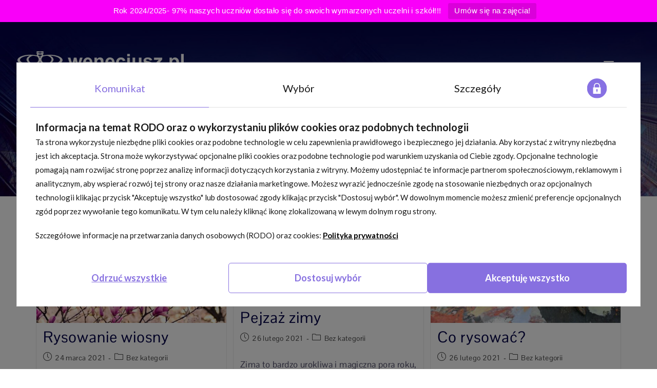

--- FILE ---
content_type: text/html; charset=UTF-8
request_url: https://wenecjusz.pl/kategoria/bez-kategorii/page/4/
body_size: 26827
content:
<!DOCTYPE html>
<html class="html" lang="pl-PL">
<head>
	<meta charset="UTF-8">
	<link rel="profile" href="https://gmpg.org/xfn/11">

	<script>window.dataLayer = window.dataLayer || [];function gtag() {dataLayer.push(arguments)}gtag('consent','default',{'ad_storage':'denied','analytics_storage':'denied','ad_user_data':'denied','ad_personalization':'denied','functionality_storage':'denied','personalization_storage':'denied','security_storage':'granted'});</script><meta name='robots' content='index, follow, max-image-preview:large, max-snippet:-1, max-video-preview:-1' />
	<style>img:is([sizes="auto" i], [sizes^="auto," i]) { contain-intrinsic-size: 3000px 1500px }</style>
	<meta name="viewport" content="width=device-width, initial-scale=1">
	<!-- This site is optimized with the Yoast SEO plugin v26.7 - https://yoast.com/wordpress/plugins/seo/ -->
	<title>Bez kategorii - Strona 4 z 9 - wenecjusz.pl</title>
	<link rel="canonical" href="https://wenecjusz.pl/kategoria/bez-kategorii/page/4/" />
	<link rel="prev" href="https://wenecjusz.pl/kategoria/bez-kategorii/page/3/" />
	<link rel="next" href="https://wenecjusz.pl/kategoria/bez-kategorii/page/5/" />
	<meta property="og:locale" content="pl_PL" />
	<meta property="og:type" content="article" />
	<meta property="og:title" content="Bez kategorii - Strona 4 z 9 - wenecjusz.pl" />
	<meta property="og:url" content="https://wenecjusz.pl/kategoria/bez-kategorii/" />
	<meta property="og:site_name" content="wenecjusz.pl" />
	<meta name="twitter:card" content="summary_large_image" />
	<meta name="twitter:site" content="@wenecjusz_pl" />
	<script type="application/ld+json" class="yoast-schema-graph">{"@context":"https://schema.org","@graph":[{"@type":"CollectionPage","@id":"https://wenecjusz.pl/kategoria/bez-kategorii/","url":"https://wenecjusz.pl/kategoria/bez-kategorii/page/4/","name":"Bez kategorii - Strona 4 z 9 - wenecjusz.pl","isPartOf":{"@id":"https://wenecjusz.pl/#website"},"primaryImageOfPage":{"@id":"https://wenecjusz.pl/kategoria/bez-kategorii/page/4/#primaryimage"},"image":{"@id":"https://wenecjusz.pl/kategoria/bez-kategorii/page/4/#primaryimage"},"thumbnailUrl":"https://wenecjusz.pl/wp-content/uploads/2021/03/rysowanie-wiosny-blog-o-rysunku-wenecjusz.jpg","breadcrumb":{"@id":"https://wenecjusz.pl/kategoria/bez-kategorii/page/4/#breadcrumb"},"inLanguage":"pl-PL"},{"@type":"ImageObject","inLanguage":"pl-PL","@id":"https://wenecjusz.pl/kategoria/bez-kategorii/page/4/#primaryimage","url":"https://wenecjusz.pl/wp-content/uploads/2021/03/rysowanie-wiosny-blog-o-rysunku-wenecjusz.jpg","contentUrl":"https://wenecjusz.pl/wp-content/uploads/2021/03/rysowanie-wiosny-blog-o-rysunku-wenecjusz.jpg","width":1624,"height":1080,"caption":"rysowanie wiosny blog o rysunku wenecjusz.pl"},{"@type":"BreadcrumbList","@id":"https://wenecjusz.pl/kategoria/bez-kategorii/page/4/#breadcrumb","itemListElement":[{"@type":"ListItem","position":1,"name":"Strona główna","item":"https://wenecjusz.pl/"},{"@type":"ListItem","position":2,"name":"Bez kategorii"}]},{"@type":"WebSite","@id":"https://wenecjusz.pl/#website","url":"https://wenecjusz.pl/","name":"wenecjusz.pl","description":"Warto być najlepszym!","publisher":{"@id":"https://wenecjusz.pl/#organization"},"potentialAction":[{"@type":"SearchAction","target":{"@type":"EntryPoint","urlTemplate":"https://wenecjusz.pl/?s={search_term_string}"},"query-input":{"@type":"PropertyValueSpecification","valueRequired":true,"valueName":"search_term_string"}}],"inLanguage":"pl-PL"},{"@type":"Organization","@id":"https://wenecjusz.pl/#organization","name":"wenecjusz.pl Kurs Rysunku Gdańsk","url":"https://wenecjusz.pl/","logo":{"@type":"ImageObject","inLanguage":"pl-PL","@id":"https://wenecjusz.pl/#/schema/logo/image/","url":"https://wenecjusz.pl/wp-content/uploads/2019/08/fa3380ceb7bdc5ef7751c279ea6036ee.png","contentUrl":"https://wenecjusz.pl/wp-content/uploads/2019/08/fa3380ceb7bdc5ef7751c279ea6036ee.png","width":"589","height":"563","caption":"wenecjusz.pl Kurs Rysunku Gdańsk"},"image":{"@id":"https://wenecjusz.pl/#/schema/logo/image/"},"sameAs":["https://www.facebook.com/wenecjuszpl-1942199356068925/","https://x.com/wenecjusz_pl","https://www.instagram.com/wenecjusz.pl_gdansk/","https://www.linkedin.com/in/wenecjusz-mielechowicz-4b12155","https://www.youtube.com/channel/UCz7n8t4vXLaRjEugwE39F8w"]}]}</script>
	<!-- / Yoast SEO plugin. -->


<link rel="preconnect" href="https://fonts.googleapis.com">
<link rel="preconnect" href="https://fonts.gstatic.com" crossorigin>
<link rel='dns-prefetch' href='//fonts.googleapis.com' />
<link rel="alternate" type="application/rss+xml" title="wenecjusz.pl &raquo; Kanał z wpisami" href="https://wenecjusz.pl/feed/" />
<link rel="alternate" type="application/rss+xml" title="wenecjusz.pl &raquo; Kanał z wpisami zaszufladkowanymi do kategorii Bez kategorii" href="https://wenecjusz.pl/kategoria/bez-kategorii/feed/" />
<script>
window._wpemojiSettings = {"baseUrl":"https:\/\/s.w.org\/images\/core\/emoji\/16.0.1\/72x72\/","ext":".png","svgUrl":"https:\/\/s.w.org\/images\/core\/emoji\/16.0.1\/svg\/","svgExt":".svg","source":{"concatemoji":"https:\/\/wenecjusz.pl\/wp-includes\/js\/wp-emoji-release.min.js?ver=6.8.3"}};
/*! This file is auto-generated */
!function(s,n){var o,i,e;function c(e){try{var t={supportTests:e,timestamp:(new Date).valueOf()};sessionStorage.setItem(o,JSON.stringify(t))}catch(e){}}function p(e,t,n){e.clearRect(0,0,e.canvas.width,e.canvas.height),e.fillText(t,0,0);var t=new Uint32Array(e.getImageData(0,0,e.canvas.width,e.canvas.height).data),a=(e.clearRect(0,0,e.canvas.width,e.canvas.height),e.fillText(n,0,0),new Uint32Array(e.getImageData(0,0,e.canvas.width,e.canvas.height).data));return t.every(function(e,t){return e===a[t]})}function u(e,t){e.clearRect(0,0,e.canvas.width,e.canvas.height),e.fillText(t,0,0);for(var n=e.getImageData(16,16,1,1),a=0;a<n.data.length;a++)if(0!==n.data[a])return!1;return!0}function f(e,t,n,a){switch(t){case"flag":return n(e,"\ud83c\udff3\ufe0f\u200d\u26a7\ufe0f","\ud83c\udff3\ufe0f\u200b\u26a7\ufe0f")?!1:!n(e,"\ud83c\udde8\ud83c\uddf6","\ud83c\udde8\u200b\ud83c\uddf6")&&!n(e,"\ud83c\udff4\udb40\udc67\udb40\udc62\udb40\udc65\udb40\udc6e\udb40\udc67\udb40\udc7f","\ud83c\udff4\u200b\udb40\udc67\u200b\udb40\udc62\u200b\udb40\udc65\u200b\udb40\udc6e\u200b\udb40\udc67\u200b\udb40\udc7f");case"emoji":return!a(e,"\ud83e\udedf")}return!1}function g(e,t,n,a){var r="undefined"!=typeof WorkerGlobalScope&&self instanceof WorkerGlobalScope?new OffscreenCanvas(300,150):s.createElement("canvas"),o=r.getContext("2d",{willReadFrequently:!0}),i=(o.textBaseline="top",o.font="600 32px Arial",{});return e.forEach(function(e){i[e]=t(o,e,n,a)}),i}function t(e){var t=s.createElement("script");t.src=e,t.defer=!0,s.head.appendChild(t)}"undefined"!=typeof Promise&&(o="wpEmojiSettingsSupports",i=["flag","emoji"],n.supports={everything:!0,everythingExceptFlag:!0},e=new Promise(function(e){s.addEventListener("DOMContentLoaded",e,{once:!0})}),new Promise(function(t){var n=function(){try{var e=JSON.parse(sessionStorage.getItem(o));if("object"==typeof e&&"number"==typeof e.timestamp&&(new Date).valueOf()<e.timestamp+604800&&"object"==typeof e.supportTests)return e.supportTests}catch(e){}return null}();if(!n){if("undefined"!=typeof Worker&&"undefined"!=typeof OffscreenCanvas&&"undefined"!=typeof URL&&URL.createObjectURL&&"undefined"!=typeof Blob)try{var e="postMessage("+g.toString()+"("+[JSON.stringify(i),f.toString(),p.toString(),u.toString()].join(",")+"));",a=new Blob([e],{type:"text/javascript"}),r=new Worker(URL.createObjectURL(a),{name:"wpTestEmojiSupports"});return void(r.onmessage=function(e){c(n=e.data),r.terminate(),t(n)})}catch(e){}c(n=g(i,f,p,u))}t(n)}).then(function(e){for(var t in e)n.supports[t]=e[t],n.supports.everything=n.supports.everything&&n.supports[t],"flag"!==t&&(n.supports.everythingExceptFlag=n.supports.everythingExceptFlag&&n.supports[t]);n.supports.everythingExceptFlag=n.supports.everythingExceptFlag&&!n.supports.flag,n.DOMReady=!1,n.readyCallback=function(){n.DOMReady=!0}}).then(function(){return e}).then(function(){var e;n.supports.everything||(n.readyCallback(),(e=n.source||{}).concatemoji?t(e.concatemoji):e.wpemoji&&e.twemoji&&(t(e.twemoji),t(e.wpemoji)))}))}((window,document),window._wpemojiSettings);
</script>
<style id='wp-emoji-styles-inline-css'>

	img.wp-smiley, img.emoji {
		display: inline !important;
		border: none !important;
		box-shadow: none !important;
		height: 1em !important;
		width: 1em !important;
		margin: 0 0.07em !important;
		vertical-align: -0.1em !important;
		background: none !important;
		padding: 0 !important;
	}
</style>
<style id='classic-theme-styles-inline-css'>
/*! This file is auto-generated */
.wp-block-button__link{color:#fff;background-color:#32373c;border-radius:9999px;box-shadow:none;text-decoration:none;padding:calc(.667em + 2px) calc(1.333em + 2px);font-size:1.125em}.wp-block-file__button{background:#32373c;color:#fff;text-decoration:none}
</style>
<link rel='stylesheet' id='contact-form-7-css' href='https://wenecjusz.pl/wp-content/plugins/contact-form-7/includes/css/styles.css?ver=6.1.4' media='all' />
<link rel='stylesheet' id='topbar-css' href='https://wenecjusz.pl/wp-content/plugins/top-bar/inc/../css/topbar_style.css?ver=6.8.3' media='all' />
<link rel='stylesheet' id='oceanwp-style-css' href='https://wenecjusz.pl/wp-content/themes/oceanwp/assets/css/style.min.css?ver=1.0' media='all' />
<link rel='stylesheet' id='child-style-css' href='https://wenecjusz.pl/wp-content/themes/agave/style.css?ver=6.8.3' media='all' />
<link rel='stylesheet' id='elementor-frontend-css' href='https://wenecjusz.pl/wp-content/plugins/elementor/assets/css/frontend.min.css?ver=3.34.1' media='all' />
<link rel='stylesheet' id='elementor-post-510-css' href='https://wenecjusz.pl/wp-content/uploads/elementor/css/post-510.css?ver=1768529870' media='all' />
<link rel='stylesheet' id='font-awesome-css' href='https://wenecjusz.pl/wp-content/themes/oceanwp/assets/fonts/fontawesome/css/all.min.css?ver=6.7.2' media='all' />
<link rel='stylesheet' id='simple-line-icons-css' href='https://wenecjusz.pl/wp-content/themes/oceanwp/assets/css/third/simple-line-icons.min.css?ver=2.4.0' media='all' />
<link rel='stylesheet' id='oceanwp-hamburgers-css' href='https://wenecjusz.pl/wp-content/themes/oceanwp/assets/css/third/hamburgers/hamburgers.min.css?ver=1.0' media='all' />
<link rel='stylesheet' id='oceanwp-3dx-css' href='https://wenecjusz.pl/wp-content/themes/oceanwp/assets/css/third/hamburgers/types/3dx.css?ver=1.0' media='all' />
<link rel='stylesheet' id='oceanwp-google-font-pontano-sans-css' href='//fonts.googleapis.com/css?family=Pontano+Sans%3A100%2C200%2C300%2C400%2C500%2C600%2C700%2C800%2C900%2C100i%2C200i%2C300i%2C400i%2C500i%2C600i%2C700i%2C800i%2C900i&#038;subset=latin%2Clatin-ext&#038;display=swap&#038;ver=6.8.3' media='all' />
<link rel='stylesheet' id='oceanwp-google-font-caveat-css' href='//fonts.googleapis.com/css?family=Caveat%3A100%2C200%2C300%2C400%2C500%2C600%2C700%2C800%2C900%2C100i%2C200i%2C300i%2C400i%2C500i%2C600i%2C700i%2C800i%2C900i&#038;subset=latin%2Clatin-ext&#038;display=swap&#038;ver=6.8.3' media='all' />
<link rel='stylesheet' id='oceanwp-google-font-open-sans-css' href='//fonts.googleapis.com/css?family=Open+Sans%3A100%2C200%2C300%2C400%2C500%2C600%2C700%2C800%2C900%2C100i%2C200i%2C300i%2C400i%2C500i%2C600i%2C700i%2C800i%2C900i&#038;subset=latin%2Clatin-ext&#038;display=swap&#038;ver=6.8.3' media='all' />
<link rel='stylesheet' id='widget-heading-css' href='https://wenecjusz.pl/wp-content/plugins/elementor/assets/css/widget-heading.min.css?ver=3.34.1' media='all' />
<link rel='stylesheet' id='e-animation-shrink-css' href='https://wenecjusz.pl/wp-content/plugins/elementor/assets/lib/animations/styles/e-animation-shrink.min.css?ver=3.34.1' media='all' />
<link rel='stylesheet' id='e-animation-fadeIn-css' href='https://wenecjusz.pl/wp-content/plugins/elementor/assets/lib/animations/styles/fadeIn.min.css?ver=3.34.1' media='all' />
<link rel='stylesheet' id='widget-nav-menu-css' href='https://wenecjusz.pl/wp-content/plugins/elementor-pro/assets/css/widget-nav-menu.min.css?ver=3.34.0' media='all' />
<link rel='stylesheet' id='widget-icon-list-css' href='https://wenecjusz.pl/wp-content/plugins/elementor/assets/css/widget-icon-list.min.css?ver=3.34.1' media='all' />
<link rel='stylesheet' id='widget-social-icons-css' href='https://wenecjusz.pl/wp-content/plugins/elementor/assets/css/widget-social-icons.min.css?ver=3.34.1' media='all' />
<link rel='stylesheet' id='e-apple-webkit-css' href='https://wenecjusz.pl/wp-content/plugins/elementor/assets/css/conditionals/apple-webkit.min.css?ver=3.34.1' media='all' />
<link rel='stylesheet' id='widget-image-css' href='https://wenecjusz.pl/wp-content/plugins/elementor/assets/css/widget-image.min.css?ver=3.34.1' media='all' />
<link rel='stylesheet' id='elementor-icons-css' href='https://wenecjusz.pl/wp-content/plugins/elementor/assets/lib/eicons/css/elementor-icons.min.css?ver=5.45.0' media='all' />
<link rel='stylesheet' id='elementor-post-2573-css' href='https://wenecjusz.pl/wp-content/uploads/elementor/css/post-2573.css?ver=1768529870' media='all' />
<link rel='stylesheet' id='font-awesome-5-all-css' href='https://wenecjusz.pl/wp-content/plugins/elementor/assets/lib/font-awesome/css/all.min.css?ver=3.34.1' media='all' />
<link rel='stylesheet' id='font-awesome-4-shim-css' href='https://wenecjusz.pl/wp-content/plugins/elementor/assets/lib/font-awesome/css/v4-shims.min.css?ver=3.34.1' media='all' />
<link rel='stylesheet' id='elementor-post-568-css' href='https://wenecjusz.pl/wp-content/uploads/elementor/css/post-568.css?ver=1768529870' media='all' />
<link rel='stylesheet' id='oe-widgets-style-css' href='https://wenecjusz.pl/wp-content/plugins/ocean-extra/assets/css/widgets.css?ver=6.8.3' media='all' />
<link rel='stylesheet' id='acd-style-css' href='https://wenecjusz.pl/wp-content/plugins/cookie-display/assets/acd.min.css?ver=3.3.6' media='all' />
<link rel='stylesheet' id='google-fonts-lato-css' href='https://fonts.googleapis.com/css2?family=Lato%3Awght%40400%3B700&#038;display=swap&#038;ver=3.3.6' media='all' />
<link rel='stylesheet' id='elementor-gf-local-roboto-css' href='https://wenecjusz.pl/wp-content/uploads/elementor/google-fonts/css/roboto.css?ver=1742220428' media='all' />
<link rel='stylesheet' id='elementor-gf-local-robotoslab-css' href='https://wenecjusz.pl/wp-content/uploads/elementor/google-fonts/css/robotoslab.css?ver=1742220433' media='all' />
<link rel='stylesheet' id='elementor-gf-local-inter-css' href='https://wenecjusz.pl/wp-content/uploads/elementor/google-fonts/css/inter.css?ver=1742220442' media='all' />
<link rel='stylesheet' id='elementor-gf-local-opensans-css' href='https://wenecjusz.pl/wp-content/uploads/elementor/google-fonts/css/opensans.css?ver=1742220451' media='all' />
<link rel='stylesheet' id='elementor-gf-local-pontanosans-css' href='https://wenecjusz.pl/wp-content/uploads/elementor/google-fonts/css/pontanosans.css?ver=1742220451' media='all' />
<link rel='stylesheet' id='elementor-gf-local-caveat-css' href='https://wenecjusz.pl/wp-content/uploads/elementor/google-fonts/css/caveat.css?ver=1742220453' media='all' />
<link rel='stylesheet' id='elementor-icons-shared-0-css' href='https://wenecjusz.pl/wp-content/plugins/elementor/assets/lib/font-awesome/css/fontawesome.min.css?ver=5.15.3' media='all' />
<link rel='stylesheet' id='elementor-icons-fa-solid-css' href='https://wenecjusz.pl/wp-content/plugins/elementor/assets/lib/font-awesome/css/solid.min.css?ver=5.15.3' media='all' />
<link rel='stylesheet' id='elementor-icons-fa-brands-css' href='https://wenecjusz.pl/wp-content/plugins/elementor/assets/lib/font-awesome/css/brands.min.css?ver=5.15.3' media='all' />
<script src="https://wenecjusz.pl/wp-includes/js/jquery/jquery.min.js?ver=3.7.1" id="jquery-core-js"></script>
<script src="https://wenecjusz.pl/wp-includes/js/jquery/jquery-migrate.min.js?ver=3.4.1" id="jquery-migrate-js"></script>
<script id="topbar_frontjs-js-extra">
var tpbr_settings = {"fixed":"notfixed","user_who":"notloggedin","guests_or_users":"all","message":"Rok 2024\/2025-  97% naszych uczni\u00f3w dosta\u0142o si\u0119 do swoich wymarzonych uczelni i szk\u00f3\u0142!!!","status":"active","yn_button":"button","color":"#f900f9","button_text":"Um\u00f3w si\u0119 na zaj\u0119cia!","button_url":"tel:+48698991606","button_behavior":"samewindow","is_admin_bar":"no","detect_sticky":"0"};
</script>
<script src="https://wenecjusz.pl/wp-content/plugins/top-bar/inc/../js/tpbr_front.min.js?ver=6.8.3" id="topbar_frontjs-js"></script>
<script src="https://wenecjusz.pl/wp-content/plugins/elementor/assets/lib/font-awesome/js/v4-shims.min.js?ver=3.34.1" id="font-awesome-4-shim-js"></script>
<link rel="https://api.w.org/" href="https://wenecjusz.pl/wp-json/" /><link rel="alternate" title="JSON" type="application/json" href="https://wenecjusz.pl/wp-json/wp/v2/categories/1" /><link rel="EditURI" type="application/rsd+xml" title="RSD" href="https://wenecjusz.pl/xmlrpc.php?rsd" />
<meta name="generator" content="WordPress 6.8.3" />
<meta name="ti-site-data" content="[base64]" /><meta name="generator" content="Elementor 3.34.1; features: additional_custom_breakpoints; settings: css_print_method-external, google_font-enabled, font_display-auto">
<!-- Google Tag Manager -->
<script>(function(w,d,s,l,i){w[l]=w[l]||[];w[l].push({'gtm.start':
new Date().getTime(),event:'gtm.js'});var f=d.getElementsByTagName(s)[0],
j=d.createElement(s),dl=l!='dataLayer'?'&l='+l:'';j.async=true;j.src=
'https://www.googletagmanager.com/gtm.js?id='+i+dl;f.parentNode.insertBefore(j,f);
})(window,document,'script','dataLayer','GTM-T7C7354B');</script>
<!-- End Google Tag Manager -->
			<style>
				.e-con.e-parent:nth-of-type(n+4):not(.e-lazyloaded):not(.e-no-lazyload),
				.e-con.e-parent:nth-of-type(n+4):not(.e-lazyloaded):not(.e-no-lazyload) * {
					background-image: none !important;
				}
				@media screen and (max-height: 1024px) {
					.e-con.e-parent:nth-of-type(n+3):not(.e-lazyloaded):not(.e-no-lazyload),
					.e-con.e-parent:nth-of-type(n+3):not(.e-lazyloaded):not(.e-no-lazyload) * {
						background-image: none !important;
					}
				}
				@media screen and (max-height: 640px) {
					.e-con.e-parent:nth-of-type(n+2):not(.e-lazyloaded):not(.e-no-lazyload),
					.e-con.e-parent:nth-of-type(n+2):not(.e-lazyloaded):not(.e-no-lazyload) * {
						background-image: none !important;
					}
				}
			</style>
			<link rel="icon" href="https://wenecjusz.pl/wp-content/uploads/2018/12/Wenecjusz-favicon.png" sizes="32x32" />
<link rel="icon" href="https://wenecjusz.pl/wp-content/uploads/2018/12/Wenecjusz-favicon.png" sizes="192x192" />
<link rel="apple-touch-icon" href="https://wenecjusz.pl/wp-content/uploads/2018/12/Wenecjusz-favicon.png" />
<meta name="msapplication-TileImage" content="https://wenecjusz.pl/wp-content/uploads/2018/12/Wenecjusz-favicon.png" />
		<style id="wp-custom-css">
			@media (max-width:480px){#site-header.is-transparent{top:20px;padding:0 10px}}		</style>
		<!-- OceanWP CSS -->
<style type="text/css">
.background-image-page-header-overlay{background-color:rgba(5,4,73,0.3)}/* Colors */a:hover,a.light:hover,.theme-heading .text::before,.theme-heading .text::after,#top-bar-content >a:hover,#top-bar-social li.oceanwp-email a:hover,#site-navigation-wrap .dropdown-menu >li >a:hover,#site-header.medium-header #medium-searchform button:hover,.oceanwp-mobile-menu-icon a:hover,.blog-entry.post .blog-entry-header .entry-title a:hover,.blog-entry.post .blog-entry-readmore a:hover,.blog-entry.thumbnail-entry .blog-entry-category a,ul.meta li a:hover,.dropcap,.single nav.post-navigation .nav-links .title,body .related-post-title a:hover,body #wp-calendar caption,body .contact-info-widget.default i,body .contact-info-widget.big-icons i,body .custom-links-widget .oceanwp-custom-links li a:hover,body .custom-links-widget .oceanwp-custom-links li a:hover:before,body .posts-thumbnails-widget li a:hover,body .social-widget li.oceanwp-email a:hover,.comment-author .comment-meta .comment-reply-link,#respond #cancel-comment-reply-link:hover,#footer-widgets .footer-box a:hover,#footer-bottom a:hover,#footer-bottom #footer-bottom-menu a:hover,.sidr a:hover,.sidr-class-dropdown-toggle:hover,.sidr-class-menu-item-has-children.active >a,.sidr-class-menu-item-has-children.active >a >.sidr-class-dropdown-toggle,input[type=checkbox]:checked:before{color:#050449}.single nav.post-navigation .nav-links .title .owp-icon use,.blog-entry.post .blog-entry-readmore a:hover .owp-icon use,body .contact-info-widget.default .owp-icon use,body .contact-info-widget.big-icons .owp-icon use{stroke:#050449}input[type="button"],input[type="reset"],input[type="submit"],button[type="submit"],.button,#site-navigation-wrap .dropdown-menu >li.btn >a >span,.thumbnail:hover i,.thumbnail:hover .link-post-svg-icon,.post-quote-content,.omw-modal .omw-close-modal,body .contact-info-widget.big-icons li:hover i,body .contact-info-widget.big-icons li:hover .owp-icon,body div.wpforms-container-full .wpforms-form input[type=submit],body div.wpforms-container-full .wpforms-form button[type=submit],body div.wpforms-container-full .wpforms-form .wpforms-page-button,.woocommerce-cart .wp-element-button,.woocommerce-checkout .wp-element-button,.wp-block-button__link{background-color:#050449}.widget-title{border-color:#050449}blockquote{border-color:#050449}.wp-block-quote{border-color:#050449}#searchform-dropdown{border-color:#050449}.dropdown-menu .sub-menu{border-color:#050449}.blog-entry.large-entry .blog-entry-readmore a:hover{border-color:#050449}.oceanwp-newsletter-form-wrap input[type="email"]:focus{border-color:#050449}.social-widget li.oceanwp-email a:hover{border-color:#050449}#respond #cancel-comment-reply-link:hover{border-color:#050449}body .contact-info-widget.big-icons li:hover i{border-color:#050449}body .contact-info-widget.big-icons li:hover .owp-icon{border-color:#050449}#footer-widgets .oceanwp-newsletter-form-wrap input[type="email"]:focus{border-color:#050449}input[type="button"]:hover,input[type="reset"]:hover,input[type="submit"]:hover,button[type="submit"]:hover,input[type="button"]:focus,input[type="reset"]:focus,input[type="submit"]:focus,button[type="submit"]:focus,.button:hover,.button:focus,#site-navigation-wrap .dropdown-menu >li.btn >a:hover >span,.post-quote-author,.omw-modal .omw-close-modal:hover,body div.wpforms-container-full .wpforms-form input[type=submit]:hover,body div.wpforms-container-full .wpforms-form button[type=submit]:hover,body div.wpforms-container-full .wpforms-form .wpforms-page-button:hover,.woocommerce-cart .wp-element-button:hover,.woocommerce-checkout .wp-element-button:hover,.wp-block-button__link:hover{background-color:#8b4cdb}a{color:#050449}a .owp-icon use{stroke:#050449}a:hover{color:#8b4cdb}a:hover .owp-icon use{stroke:#8b4cdb}body .theme-button,body input[type="submit"],body button[type="submit"],body button,body .button,body div.wpforms-container-full .wpforms-form input[type=submit],body div.wpforms-container-full .wpforms-form button[type=submit],body div.wpforms-container-full .wpforms-form .wpforms-page-button,.woocommerce-cart .wp-element-button,.woocommerce-checkout .wp-element-button,.wp-block-button__link{background-color:#8b4cdb}body .theme-button:hover,body input[type="submit"]:hover,body button[type="submit"]:hover,body button:hover,body .button:hover,body div.wpforms-container-full .wpforms-form input[type=submit]:hover,body div.wpforms-container-full .wpforms-form input[type=submit]:active,body div.wpforms-container-full .wpforms-form button[type=submit]:hover,body div.wpforms-container-full .wpforms-form button[type=submit]:active,body div.wpforms-container-full .wpforms-form .wpforms-page-button:hover,body div.wpforms-container-full .wpforms-form .wpforms-page-button:active,.woocommerce-cart .wp-element-button:hover,.woocommerce-checkout .wp-element-button:hover,.wp-block-button__link:hover{background-color:#8b4cdb}body .theme-button,body input[type="submit"],body button[type="submit"],body button,body .button,body div.wpforms-container-full .wpforms-form input[type=submit],body div.wpforms-container-full .wpforms-form button[type=submit],body div.wpforms-container-full .wpforms-form .wpforms-page-button,.woocommerce-cart .wp-element-button,.woocommerce-checkout .wp-element-button,.wp-block-button__link{border-color:#ffffff}body .theme-button:hover,body input[type="submit"]:hover,body button[type="submit"]:hover,body button:hover,body .button:hover,body div.wpforms-container-full .wpforms-form input[type=submit]:hover,body div.wpforms-container-full .wpforms-form input[type=submit]:active,body div.wpforms-container-full .wpforms-form button[type=submit]:hover,body div.wpforms-container-full .wpforms-form button[type=submit]:active,body div.wpforms-container-full .wpforms-form .wpforms-page-button:hover,body div.wpforms-container-full .wpforms-form .wpforms-page-button:active,.woocommerce-cart .wp-element-button:hover,.woocommerce-checkout .wp-element-button:hover,.wp-block-button__link:hover{border-color:#ffffff}form input[type="text"],form input[type="password"],form input[type="email"],form input[type="url"],form input[type="date"],form input[type="month"],form input[type="time"],form input[type="datetime"],form input[type="datetime-local"],form input[type="week"],form input[type="number"],form input[type="search"],form input[type="tel"],form input[type="color"],form select,form textarea,.select2-container .select2-choice,.woocommerce .woocommerce-checkout .select2-container--default .select2-selection--single{border-color:#dcdcdc}body div.wpforms-container-full .wpforms-form input[type=date],body div.wpforms-container-full .wpforms-form input[type=datetime],body div.wpforms-container-full .wpforms-form input[type=datetime-local],body div.wpforms-container-full .wpforms-form input[type=email],body div.wpforms-container-full .wpforms-form input[type=month],body div.wpforms-container-full .wpforms-form input[type=number],body div.wpforms-container-full .wpforms-form input[type=password],body div.wpforms-container-full .wpforms-form input[type=range],body div.wpforms-container-full .wpforms-form input[type=search],body div.wpforms-container-full .wpforms-form input[type=tel],body div.wpforms-container-full .wpforms-form input[type=text],body div.wpforms-container-full .wpforms-form input[type=time],body div.wpforms-container-full .wpforms-form input[type=url],body div.wpforms-container-full .wpforms-form input[type=week],body div.wpforms-container-full .wpforms-form select,body div.wpforms-container-full .wpforms-form textarea{border-color:#dcdcdc}form input[type="text"]:focus,form input[type="password"]:focus,form input[type="email"]:focus,form input[type="tel"]:focus,form input[type="url"]:focus,form input[type="search"]:focus,form textarea:focus,.select2-drop-active,.select2-dropdown-open.select2-drop-above .select2-choice,.select2-dropdown-open.select2-drop-above .select2-choices,.select2-drop.select2-drop-above.select2-drop-active,.select2-container-active .select2-choice,.select2-container-active .select2-choices{border-color:#8b4cdb}body div.wpforms-container-full .wpforms-form input:focus,body div.wpforms-container-full .wpforms-form textarea:focus,body div.wpforms-container-full .wpforms-form select:focus{border-color:#8b4cdb}form input[type="text"],form input[type="password"],form input[type="email"],form input[type="url"],form input[type="date"],form input[type="month"],form input[type="time"],form input[type="datetime"],form input[type="datetime-local"],form input[type="week"],form input[type="number"],form input[type="search"],form input[type="tel"],form input[type="color"],form select,form textarea,.woocommerce .woocommerce-checkout .select2-container--default .select2-selection--single{background-color:#ffffff}body div.wpforms-container-full .wpforms-form input[type=date],body div.wpforms-container-full .wpforms-form input[type=datetime],body div.wpforms-container-full .wpforms-form input[type=datetime-local],body div.wpforms-container-full .wpforms-form input[type=email],body div.wpforms-container-full .wpforms-form input[type=month],body div.wpforms-container-full .wpforms-form input[type=number],body div.wpforms-container-full .wpforms-form input[type=password],body div.wpforms-container-full .wpforms-form input[type=range],body div.wpforms-container-full .wpforms-form input[type=search],body div.wpforms-container-full .wpforms-form input[type=tel],body div.wpforms-container-full .wpforms-form input[type=text],body div.wpforms-container-full .wpforms-form input[type=time],body div.wpforms-container-full .wpforms-form input[type=url],body div.wpforms-container-full .wpforms-form input[type=week],body div.wpforms-container-full .wpforms-form select,body div.wpforms-container-full .wpforms-form textarea{background-color:#ffffff}form input[type="text"],form input[type="password"],form input[type="email"],form input[type="url"],form input[type="date"],form input[type="month"],form input[type="time"],form input[type="datetime"],form input[type="datetime-local"],form input[type="week"],form input[type="number"],form input[type="search"],form input[type="tel"],form input[type="color"],form select,form textarea{color:#2d2d2d}body div.wpforms-container-full .wpforms-form input[type=date],body div.wpforms-container-full .wpforms-form input[type=datetime],body div.wpforms-container-full .wpforms-form input[type=datetime-local],body div.wpforms-container-full .wpforms-form input[type=email],body div.wpforms-container-full .wpforms-form input[type=month],body div.wpforms-container-full .wpforms-form input[type=number],body div.wpforms-container-full .wpforms-form input[type=password],body div.wpforms-container-full .wpforms-form input[type=range],body div.wpforms-container-full .wpforms-form input[type=search],body div.wpforms-container-full .wpforms-form input[type=tel],body div.wpforms-container-full .wpforms-form input[type=text],body div.wpforms-container-full .wpforms-form input[type=time],body div.wpforms-container-full .wpforms-form input[type=url],body div.wpforms-container-full .wpforms-form input[type=week],body div.wpforms-container-full .wpforms-form select,body div.wpforms-container-full .wpforms-form textarea{color:#2d2d2d}.page-header .page-subheading{color:#2d2d2d}.site-breadcrumbs a,.background-image-page-header .site-breadcrumbs a{color:#b39af4}.site-breadcrumbs a .owp-icon use,.background-image-page-header .site-breadcrumbs a .owp-icon use{stroke:#b39af4}.site-breadcrumbs a:hover,.background-image-page-header .site-breadcrumbs a:hover{color:#ffffff}.site-breadcrumbs a:hover .owp-icon use,.background-image-page-header .site-breadcrumbs a:hover .owp-icon use{stroke:#ffffff}body{color:rgba(41,39,73,0.8)}h1,h2,h3,h4,h5,h6,.theme-heading,.widget-title,.oceanwp-widget-recent-posts-title,.comment-reply-title,.entry-title,.sidebar-box .widget-title{color:#050449}h1{color:#050449}h2{color:#050449}h3{color:#050449}h4{color:#050449}/* OceanWP Style Settings CSS */body{background-repeat:repeat}.theme-button,input[type="submit"],button[type="submit"],button,.button,body div.wpforms-container-full .wpforms-form input[type=submit],body div.wpforms-container-full .wpforms-form button[type=submit],body div.wpforms-container-full .wpforms-form .wpforms-page-button{border-style:solid}.theme-button,input[type="submit"],button[type="submit"],button,.button,body div.wpforms-container-full .wpforms-form input[type=submit],body div.wpforms-container-full .wpforms-form button[type=submit],body div.wpforms-container-full .wpforms-form .wpforms-page-button{border-width:1px}form input[type="text"],form input[type="password"],form input[type="email"],form input[type="url"],form input[type="date"],form input[type="month"],form input[type="time"],form input[type="datetime"],form input[type="datetime-local"],form input[type="week"],form input[type="number"],form input[type="search"],form input[type="tel"],form input[type="color"],form select,form textarea{padding:10px 14px 10px 14px}body div.wpforms-container-full .wpforms-form input[type=date],body div.wpforms-container-full .wpforms-form input[type=datetime],body div.wpforms-container-full .wpforms-form input[type=datetime-local],body div.wpforms-container-full .wpforms-form input[type=email],body div.wpforms-container-full .wpforms-form input[type=month],body div.wpforms-container-full .wpforms-form input[type=number],body div.wpforms-container-full .wpforms-form input[type=password],body div.wpforms-container-full .wpforms-form input[type=range],body div.wpforms-container-full .wpforms-form input[type=search],body div.wpforms-container-full .wpforms-form input[type=tel],body div.wpforms-container-full .wpforms-form input[type=text],body div.wpforms-container-full .wpforms-form input[type=time],body div.wpforms-container-full .wpforms-form input[type=url],body div.wpforms-container-full .wpforms-form input[type=week],body div.wpforms-container-full .wpforms-form select,body div.wpforms-container-full .wpforms-form textarea{padding:10px 14px 10px 14px;height:auto}form input[type="text"],form input[type="password"],form input[type="email"],form input[type="url"],form input[type="date"],form input[type="month"],form input[type="time"],form input[type="datetime"],form input[type="datetime-local"],form input[type="week"],form input[type="number"],form input[type="search"],form input[type="tel"],form input[type="color"],form select,form textarea,.woocommerce .woocommerce-checkout .select2-container--default .select2-selection--single{border-style:solid}body div.wpforms-container-full .wpforms-form input[type=date],body div.wpforms-container-full .wpforms-form input[type=datetime],body div.wpforms-container-full .wpforms-form input[type=datetime-local],body div.wpforms-container-full .wpforms-form input[type=email],body div.wpforms-container-full .wpforms-form input[type=month],body div.wpforms-container-full .wpforms-form input[type=number],body div.wpforms-container-full .wpforms-form input[type=password],body div.wpforms-container-full .wpforms-form input[type=range],body div.wpforms-container-full .wpforms-form input[type=search],body div.wpforms-container-full .wpforms-form input[type=tel],body div.wpforms-container-full .wpforms-form input[type=text],body div.wpforms-container-full .wpforms-form input[type=time],body div.wpforms-container-full .wpforms-form input[type=url],body div.wpforms-container-full .wpforms-form input[type=week],body div.wpforms-container-full .wpforms-form select,body div.wpforms-container-full .wpforms-form textarea{border-style:solid}form input[type="text"],form input[type="password"],form input[type="email"],form input[type="url"],form input[type="date"],form input[type="month"],form input[type="time"],form input[type="datetime"],form input[type="datetime-local"],form input[type="week"],form input[type="number"],form input[type="search"],form input[type="tel"],form input[type="color"],form select,form textarea{border-radius:3px}body div.wpforms-container-full .wpforms-form input[type=date],body div.wpforms-container-full .wpforms-form input[type=datetime],body div.wpforms-container-full .wpforms-form input[type=datetime-local],body div.wpforms-container-full .wpforms-form input[type=email],body div.wpforms-container-full .wpforms-form input[type=month],body div.wpforms-container-full .wpforms-form input[type=number],body div.wpforms-container-full .wpforms-form input[type=password],body div.wpforms-container-full .wpforms-form input[type=range],body div.wpforms-container-full .wpforms-form input[type=search],body div.wpforms-container-full .wpforms-form input[type=tel],body div.wpforms-container-full .wpforms-form input[type=text],body div.wpforms-container-full .wpforms-form input[type=time],body div.wpforms-container-full .wpforms-form input[type=url],body div.wpforms-container-full .wpforms-form input[type=week],body div.wpforms-container-full .wpforms-form select,body div.wpforms-container-full .wpforms-form textarea{border-radius:3px}#main #content-wrap,.separate-layout #main #content-wrap{padding-top:0;padding-bottom:0}.page-numbers a,.page-numbers span:not(.elementor-screen-only),.page-links span{font-size:16px}@media (max-width:768px){.page-numbers a,.page-numbers span:not(.elementor-screen-only),.page-links span{font-size:px}}@media (max-width:480px){.page-numbers a,.page-numbers span:not(.elementor-screen-only),.page-links span{font-size:px}}.page-numbers a,.page-numbers span:not(.elementor-screen-only),.page-links span{border-width:2px}@media (max-width:768px){.page-numbers a,.page-numbers span:not(.elementor-screen-only),.page-links span{border-width:px}}@media (max-width:480px){.page-numbers a,.page-numbers span:not(.elementor-screen-only),.page-links span{border-width:px}}.page-numbers a,.page-numbers span:not(.elementor-screen-only),.page-links span{background-color:#ffffff}.page-numbers a:hover,.page-links a:hover span,.page-numbers.current,.page-numbers.current:hover{background-color:#050449}.page-numbers a,.page-numbers span:not(.elementor-screen-only),.page-links span{color:#050449}.page-numbers a .owp-icon use{stroke:#050449}.page-numbers a:hover,.page-links a:hover span,.page-numbers.current,.page-numbers.current:hover{color:#ffffff}.page-numbers a:hover .owp-icon use{stroke:#ffffff}.page-numbers a,.page-numbers span:not(.elementor-screen-only),.page-links span{border-color:rgba(5,4,73,0.2)}.page-numbers a:hover,.page-links a:hover span,.page-numbers.current,.page-numbers.current:hover{border-color:#050449}#scroll-top{width:46px;height:46px;line-height:46px}#scroll-top{font-size:13px}#scroll-top .owp-icon{width:13px;height:13px}#scroll-top{background-color:rgba(128,132,170,0.4)}#scroll-top:hover{background-color:#8b4cdb}.page-header,.has-transparent-header .page-header{padding:83px 0 25px 0}@media (max-width:768px){.page-header,.has-transparent-header .page-header{padding:110px 0 0 0}}@media (max-width:480px){.page-header,.has-transparent-header .page-header{padding:110px 0 0 0}}/* Header */#site-logo #site-logo-inner,.oceanwp-social-menu .social-menu-inner,#site-header.full_screen-header .menu-bar-inner,.after-header-content .after-header-content-inner{height:110px}#site-navigation-wrap .dropdown-menu >li >a,#site-navigation-wrap .dropdown-menu >li >span.opl-logout-link,.oceanwp-mobile-menu-icon a,.mobile-menu-close,.after-header-content-inner >a{line-height:110px}#site-header-inner{padding:30px 30px 0 30px}@media (max-width:480px){#site-header-inner{padding:0}}#site-header,.has-transparent-header .is-sticky #site-header,.has-vh-transparent .is-sticky #site-header.vertical-header,#searchform-header-replace{background-color:rgba(255,255,255,0)}#site-header.has-header-media .overlay-header-media{background-color:rgba(0,0,0,0.5)}#site-header{border-color:rgba(255,255,255,0.3)}@media (max-width:480px){#site-logo #site-logo-inner a img,#site-header.center-header #site-navigation-wrap .middle-site-logo a img{max-width:172px}}#site-logo a.site-logo-text{color:#2d2d2d}#site-logo a.site-logo-text:hover{color:#0094e0}.effect-one #site-navigation-wrap .dropdown-menu >li >a.menu-link >span:after,.effect-three #site-navigation-wrap .dropdown-menu >li >a.menu-link >span:after,.effect-five #site-navigation-wrap .dropdown-menu >li >a.menu-link >span:before,.effect-five #site-navigation-wrap .dropdown-menu >li >a.menu-link >span:after,.effect-nine #site-navigation-wrap .dropdown-menu >li >a.menu-link >span:before,.effect-nine #site-navigation-wrap .dropdown-menu >li >a.menu-link >span:after{background-color:#0094e0}.effect-four #site-navigation-wrap .dropdown-menu >li >a.menu-link >span:before,.effect-four #site-navigation-wrap .dropdown-menu >li >a.menu-link >span:after,.effect-seven #site-navigation-wrap .dropdown-menu >li >a.menu-link:hover >span:after,.effect-seven #site-navigation-wrap .dropdown-menu >li.sfHover >a.menu-link >span:after{color:#0094e0}.effect-seven #site-navigation-wrap .dropdown-menu >li >a.menu-link:hover >span:after,.effect-seven #site-navigation-wrap .dropdown-menu >li.sfHover >a.menu-link >span:after{text-shadow:10px 0 #0094e0,-10px 0 #0094e0}#site-navigation-wrap .dropdown-menu >li >a{padding:0 11px}#site-navigation-wrap .dropdown-menu >li >a,.oceanwp-mobile-menu-icon a,#searchform-header-replace-close{color:rgba(255,255,255,0.52)}#site-navigation-wrap .dropdown-menu >li >a .owp-icon use,.oceanwp-mobile-menu-icon a .owp-icon use,#searchform-header-replace-close .owp-icon use{stroke:rgba(255,255,255,0.52)}#site-navigation-wrap .dropdown-menu >li >a:hover,.oceanwp-mobile-menu-icon a:hover,#searchform-header-replace-close:hover{color:#ffffff}#site-navigation-wrap .dropdown-menu >li >a:hover .owp-icon use,.oceanwp-mobile-menu-icon a:hover .owp-icon use,#searchform-header-replace-close:hover .owp-icon use{stroke:#ffffff}#site-navigation-wrap .dropdown-menu >.current-menu-item >a,#site-navigation-wrap .dropdown-menu >.current-menu-ancestor >a,#site-navigation-wrap .dropdown-menu >.current-menu-item >a:hover,#site-navigation-wrap .dropdown-menu >.current-menu-ancestor >a:hover{color:#ffffff}#site-navigation-wrap .dropdown-menu >li >a:hover,#site-navigation-wrap .dropdown-menu >li.sfHover >a{background-color:rgba(255,255,255,0.1)}.dropdown-menu .sub-menu{min-width:250px}.dropdown-menu .sub-menu,#searchform-dropdown,.current-shop-items-dropdown{background-color:#050449}.dropdown-menu .sub-menu,#searchform-dropdown,.current-shop-items-dropdown{border-color:rgba(199,189,239,0.34)}.dropdown-menu ul li.menu-item,.navigation >ul >li >ul.megamenu.sub-menu >li,.navigation .megamenu li ul.sub-menu{border-color:rgba(207,198,239,0.2)}.dropdown-menu ul li a.menu-link{color:#ffffff}.dropdown-menu ul li a.menu-link .owp-icon use{stroke:#ffffff}.dropdown-menu ul li a.menu-link:hover{color:#c7bdef}.dropdown-menu ul li a.menu-link:hover .owp-icon use{stroke:#c7bdef}.dropdown-menu ul li a.menu-link:hover{background-color:rgba(199,189,239,0.19)}.dropdown-menu ul >.current-menu-item >a.menu-link{color:#c7bdef}.oceanwp-social-menu ul li a,.oceanwp-social-menu .colored ul li a,.oceanwp-social-menu .minimal ul li a,.oceanwp-social-menu .dark ul li a{font-size:13px}.oceanwp-social-menu ul li a .owp-icon,.oceanwp-social-menu .colored ul li a .owp-icon,.oceanwp-social-menu .minimal ul li a .owp-icon,.oceanwp-social-menu .dark ul li a .owp-icon{width:13px;height:13px}@media (max-width:480px){.oceanwp-social-menu ul li a,.oceanwp-social-menu .colored ul li a,.oceanwp-social-menu .minimal ul li a,.oceanwp-social-menu .dark ul li a,.sidr-class-social-menu-inner ul li a{font-size:14px}}@media (max-width:480px){.oceanwp-social-menu ul li a .owp-icon,.oceanwp-social-menu .colored ul li a .owp-icon,.oceanwp-social-menu .minimal ul li a .owp-icon,.oceanwp-social-menu .dark ul li a .owp-icon{width:14px;height:14px}}.oceanwp-social-menu ul li a{margin:0 5px 0 5px}@media (max-width:480px){.oceanwp-social-menu ul li a{margin:0 5px 0 5px}}@media (max-width:1300px){#top-bar-nav,#site-navigation-wrap,.oceanwp-social-menu,.after-header-content{display:none}.center-logo #site-logo{float:none;position:absolute;left:50%;padding:0;-webkit-transform:translateX(-50%);transform:translateX(-50%)}#site-header.center-header #site-logo,.oceanwp-mobile-menu-icon,#oceanwp-cart-sidebar-wrap{display:block}body.vertical-header-style #outer-wrap{margin:0 !important}#site-header.vertical-header{position:relative;width:100%;left:0 !important;right:0 !important}#site-header.vertical-header .has-template >#site-logo{display:block}#site-header.vertical-header #site-header-inner{display:-webkit-box;display:-webkit-flex;display:-ms-flexbox;display:flex;-webkit-align-items:center;align-items:center;padding:0;max-width:90%}#site-header.vertical-header #site-header-inner >*:not(.oceanwp-mobile-menu-icon){display:none}#site-header.vertical-header #site-header-inner >*{padding:0 !important}#site-header.vertical-header #site-header-inner #site-logo{display:block;margin:0;width:50%;text-align:left}body.rtl #site-header.vertical-header #site-header-inner #site-logo{text-align:right}#site-header.vertical-header #site-header-inner .oceanwp-mobile-menu-icon{width:50%;text-align:right}body.rtl #site-header.vertical-header #site-header-inner .oceanwp-mobile-menu-icon{text-align:left}#site-header.vertical-header .vertical-toggle,body.vertical-header-style.vh-closed #site-header.vertical-header .vertical-toggle{display:none}#site-logo.has-responsive-logo .custom-logo-link{display:none}#site-logo.has-responsive-logo .responsive-logo-link{display:block}.is-sticky #site-logo.has-sticky-logo .responsive-logo-link{display:none}.is-sticky #site-logo.has-responsive-logo .sticky-logo-link{display:block}#top-bar.has-no-content #top-bar-social.top-bar-left,#top-bar.has-no-content #top-bar-social.top-bar-right{position:inherit;left:auto;right:auto;float:none;height:auto;line-height:1.5em;margin-top:0;text-align:center}#top-bar.has-no-content #top-bar-social li{float:none;display:inline-block}.owp-cart-overlay,#side-panel-wrap a.side-panel-btn{display:none !important}}.mobile-menu .hamburger-inner,.mobile-menu .hamburger-inner::before,.mobile-menu .hamburger-inner::after{background-color:#ffffff}#sidr li,#sidr ul,#mobile-dropdown ul li,#mobile-dropdown ul li ul{border-color:rgba(5,4,73,0.07)}body .sidr a,body .sidr-class-dropdown-toggle,#mobile-dropdown ul li a,#mobile-dropdown ul li a .dropdown-toggle,#mobile-fullscreen ul li a,#mobile-fullscreen .oceanwp-social-menu.simple-social ul li a{color:rgba(5,4,73,0.7)}#mobile-fullscreen a.close .close-icon-inner,#mobile-fullscreen a.close .close-icon-inner::after{background-color:rgba(5,4,73,0.7)}body .sidr a:hover,body .sidr-class-dropdown-toggle:hover,body .sidr-class-dropdown-toggle .fa,body .sidr-class-menu-item-has-children.active >a,body .sidr-class-menu-item-has-children.active >a >.sidr-class-dropdown-toggle,#mobile-dropdown ul li a:hover,#mobile-dropdown ul li a .dropdown-toggle:hover,#mobile-dropdown .menu-item-has-children.active >a,#mobile-dropdown .menu-item-has-children.active >a >.dropdown-toggle,#mobile-fullscreen ul li a:hover,#mobile-fullscreen .oceanwp-social-menu.simple-social ul li a:hover{color:#050449}#mobile-fullscreen a.close:hover .close-icon-inner,#mobile-fullscreen a.close:hover .close-icon-inner::after{background-color:#050449}.sidr-class-dropdown-menu ul,#mobile-dropdown ul li ul,#mobile-fullscreen ul ul.sub-menu{background-color:rgba(5,4,73,0.03)}/* Topbar */#top-bar-wrap,.oceanwp-top-bar-sticky{background-color:#2d2d2d}#top-bar-wrap{border-color:rgba(241,241,241,0)}#top-bar-wrap,#top-bar-content strong{color:#a8a8a8}/* Blog CSS */.blog-entry.post .blog-entry-header .entry-title a{color:#050449}.single-post .entry-title{color:#050449}.ocean-single-post-header ul.meta-item li a:hover{color:#333333}/* Sidebar */.sidebar-box .widget-title{color:#2d2d2d}.widget-title{border-color:#8b4cdb}.widget-title{margin-bottom:21px}/* Footer Widgets */#footer-widgets{background-color:#2d2d2d}#footer-widgets,#footer-widgets p,#footer-widgets li a:before,#footer-widgets .contact-info-widget span.oceanwp-contact-title,#footer-widgets .recent-posts-date,#footer-widgets .recent-posts-comments,#footer-widgets .widget-recent-posts-icons li .fa{color:#b1b1b1}#footer-widgets li,#footer-widgets #wp-calendar caption,#footer-widgets #wp-calendar th,#footer-widgets #wp-calendar tbody,#footer-widgets .contact-info-widget i,#footer-widgets .oceanwp-newsletter-form-wrap input[type="email"],#footer-widgets .posts-thumbnails-widget li,#footer-widgets .social-widget li a{border-color:rgba(255,255,255,0)}#footer-widgets .contact-info-widget .owp-icon{border-color:rgba(255,255,255,0)}#footer-widgets .footer-box a,#footer-widgets a{color:#b1b1b1}#footer-widgets .footer-box a:hover,#footer-widgets a:hover{color:#0094e0}/* Footer Copyright */#footer-bottom{background-color:#252525}#footer-bottom a:hover,#footer-bottom #footer-bottom-menu a:hover{color:#0094e0}.page-header{background-color:#f3f3f3;background-image:url( https://wenecjusz.pl/wp-content/uploads/2018/12/Wenecjusz-breadcrumbs-1.jpg ) !important;background-position:top left;height:340px}/* Typography */body{font-family:'Pontano Sans';font-size:17px;line-height:1.5;letter-spacing:.4px;font-weight:400}h1,h2,h3,h4,h5,h6,.theme-heading,.widget-title,.oceanwp-widget-recent-posts-title,.comment-reply-title,.entry-title,.sidebar-box .widget-title{font-family:Caveat;line-height:1.7;letter-spacing:.2px;font-weight:700}h1{font-family:Caveat;font-size:30px;line-height:1.7;font-weight:700}h2{font-family:Caveat;font-size:50px;line-height:0.9;font-weight:700}@media screen and (max-width:768px){h2{font-size:40px}}@media screen and (max-width:480px){h2{font-size:34px}}h3{font-family:Caveat;font-size:22px;line-height:1.4;letter-spacing:.9px;font-weight:700}h4{font-family:'Pontano Sans';font-size:18px;line-height:1.7;letter-spacing:.6px;font-weight:700}h5{font-size:14px;line-height:1.4}h6{font-size:15px;line-height:1.4}.page-header .page-header-title,.page-header.background-image-page-header .page-header-title{font-family:Caveat;font-size:50px;line-height:1.1;letter-spacing:1px;font-weight:700}@media screen and (max-width:768px){.page-header .page-header-title,.page-header.background-image-page-header .page-header-title{font-size:40px}}@media screen and (max-width:480px){.page-header .page-header-title,.page-header.background-image-page-header .page-header-title{font-size:24px}}.page-header .page-subheading{font-family:'Open Sans';font-size:15px;line-height:2.2}.site-breadcrumbs,.site-breadcrumbs a{font-family:'Pontano Sans';font-size:15px;line-height:1.4;letter-spacing:.6px}#top-bar-content,#top-bar-social-alt{font-family:'Open Sans';font-size:13px;line-height:1.7}#site-logo a.site-logo-text{font-family:'Open Sans';font-size:49px;line-height:1.8;font-weight:700}#site-navigation-wrap .dropdown-menu >li >a,#site-header.full_screen-header .fs-dropdown-menu >li >a,#site-header.top-header #site-navigation-wrap .dropdown-menu >li >a,#site-header.center-header #site-navigation-wrap .dropdown-menu >li >a,#site-header.medium-header #site-navigation-wrap .dropdown-menu >li >a,.oceanwp-mobile-menu-icon a{font-family:'Pontano Sans';font-size:13px;letter-spacing:1.4px;font-weight:700;text-transform:uppercase}.dropdown-menu ul li a.menu-link,#site-header.full_screen-header .fs-dropdown-menu ul.sub-menu li a{font-family:'Pontano Sans';font-size:13px;line-height:1.4;letter-spacing:.9px;font-weight:600}.sidr-class-dropdown-menu li a,a.sidr-class-toggle-sidr-close,#mobile-dropdown ul li a,body #mobile-fullscreen ul li a{font-family:'Pontano Sans';font-size:13px;line-height:1.7;letter-spacing:1.2px;font-weight:600;text-transform:uppercase}.blog-entry.post .blog-entry-header .entry-title a{font-family:'Pontano Sans';font-size:30px;line-height:1.2;letter-spacing:1px;font-weight:400}@media screen and (max-width:480px){.blog-entry.post .blog-entry-header .entry-title a{font-size:26px}}@media screen and (max-width:480px){.blog-entry.post .blog-entry-header .entry-title a{line-height:1.4}}.ocean-single-post-header .single-post-title{font-size:34px;line-height:1.4;letter-spacing:.6px}.ocean-single-post-header ul.meta-item li,.ocean-single-post-header ul.meta-item li a{font-size:13px;line-height:1.4;letter-spacing:.6px}.ocean-single-post-header .post-author-name,.ocean-single-post-header .post-author-name a{font-size:14px;line-height:1.4;letter-spacing:.6px}.ocean-single-post-header .post-author-description{font-size:12px;line-height:1.4;letter-spacing:.6px}.single-post .entry-title{font-family:'Pontano Sans';font-size:36px;line-height:1.3;letter-spacing:1px;font-weight:400}@media screen and (max-width:480px){.single-post .entry-title{font-size:24px}}@media screen and (max-width:480px){.single-post .entry-title{line-height:1.2}}.single-post ul.meta li,.single-post ul.meta li a{font-size:14px;line-height:1.4;letter-spacing:.6px}.sidebar-box .widget-title,.sidebar-box.widget_block .wp-block-heading{font-family:'Pontano Sans';font-size:15px;line-height:1.6;letter-spacing:1.1px;font-weight:700}.sidebar-box,.footer-box{font-family:'Pontano Sans'}#footer-widgets .footer-box .widget-title{font-family:'Open Sans';font-size:15px;line-height:1;letter-spacing:1px;font-weight:700}#footer-bottom #copyright{font-family:'Open Sans';font-size:13px;line-height:1}#footer-bottom #footer-bottom-menu{font-family:'Open Sans';font-size:15px;line-height:1}.woocommerce-store-notice.demo_store{line-height:2;letter-spacing:1.5px}.demo_store .woocommerce-store-notice__dismiss-link{line-height:2;letter-spacing:1.5px}.woocommerce ul.products li.product li.title h2,.woocommerce ul.products li.product li.title a{font-size:14px;line-height:1.5}.woocommerce ul.products li.product li.category,.woocommerce ul.products li.product li.category a{font-size:12px;line-height:1}.woocommerce ul.products li.product .price{font-size:18px;line-height:1}.woocommerce ul.products li.product .button,.woocommerce ul.products li.product .product-inner .added_to_cart{font-size:12px;line-height:1.5;letter-spacing:1px}.woocommerce ul.products li.owp-woo-cond-notice span,.woocommerce ul.products li.owp-woo-cond-notice a{font-size:16px;line-height:1;letter-spacing:1px;font-weight:600;text-transform:capitalize}.woocommerce div.product .product_title{font-size:24px;line-height:1.4;letter-spacing:.6px}.woocommerce div.product p.price{font-size:36px;line-height:1}.woocommerce .owp-btn-normal .summary form button.button,.woocommerce .owp-btn-big .summary form button.button,.woocommerce .owp-btn-very-big .summary form button.button{font-size:12px;line-height:1.5;letter-spacing:1px;text-transform:uppercase}.woocommerce div.owp-woo-single-cond-notice span,.woocommerce div.owp-woo-single-cond-notice a{font-size:18px;line-height:2;letter-spacing:1.5px;font-weight:600;text-transform:capitalize}.ocean-preloader--active .preloader-after-content{font-size:20px;line-height:1.8;letter-spacing:.6px}
</style></head>

<body class="archive paged category category-bez-kategorii category-1 wp-custom-logo wp-embed-responsive paged-4 category-paged-4 wp-theme-oceanwp wp-child-theme-agave no-lightbox oceanwp-theme dropdown-mobile has-transparent-header no-header-border content-full-width content-max-width page-with-background-title has-breadcrumbs has-blog-grid has-fixed-footer pagination-center elementor-default elementor-kit-2573" itemscope="itemscope" itemtype="https://schema.org/Blog">

	<!-- Google Tag Manager (noscript) -->
<noscript><iframe src="https://www.googletagmanager.com/ns.html?id=GTM-T7C7354B"
height="0" width="0" style="display:none;visibility:hidden"></iframe></noscript>
<!-- End Google Tag Manager (noscript) -->

	
	<div id="outer-wrap" class="site clr">

		<a class="skip-link screen-reader-text" href="#main">Skip to content</a>

		
		<div id="wrap" class="clr">

			
				<div id="transparent-header-wrap" class="clr">
	
<header id="site-header" class="center-header is-transparent has-social clr" data-height="110" itemscope="itemscope" itemtype="https://schema.org/WPHeader" role="banner">

	
		

<div id="site-header-inner" class="clr centered">

	
	

<div id="site-logo" class="clr" itemscope itemtype="https://schema.org/Brand" >

	
	<div id="site-logo-inner" class="clr">

		<a href="https://wenecjusz.pl/" class="custom-logo-link" rel="home"><img width="333" height="65" src="https://wenecjusz.pl/wp-content/uploads/2018/12/Wenecjusz-logo-n-1.png" class="custom-logo" alt="wenecjusz.pl" decoding="async" /></a>
	</div><!-- #site-logo-inner -->

	
	
</div><!-- #site-logo -->


	
<div class="oceanwp-social-menu clr social-with-style">

	<div class="social-menu-inner clr minimal">

		
			<ul aria-label="Social links">

				<li class="oceanwp-facebook"><a href="https://www.facebook.com/wenecjuszpl-1942199356068925/" aria-label="Facebook (opens in a new tab)" target="_blank" rel="noopener noreferrer"><i class=" fab fa-facebook" aria-hidden="true" role="img"></i></a></li><li class="oceanwp-instagram"><a href="https://www.instagram.com/wenecjusz.pl_gdansk/" aria-label="Instagram (opens in a new tab)" target="_blank" rel="noopener noreferrer"><i class=" fab fa-instagram" aria-hidden="true" role="img"></i></a></li><li class="oceanwp-youtube"><a href="https://www.youtube.com/channel/UCz7n8t4vXLaRjEugwE39F8w" aria-label="Youtube (opens in a new tab)" target="_blank" rel="noopener noreferrer"><i class=" fab fa-youtube" aria-hidden="true" role="img"></i></a></li>
			</ul>

		
	</div>

</div>

	
	<div id="site-navigation-wrap" class="clr">

		
		<nav id="site-navigation" class="navigation main-navigation clr" itemscope="itemscope" itemtype="https://schema.org/SiteNavigationElement" role="navigation">

			<ul class="left-menu main-menu dropdown-menu sf-menu clr">
				<li id="menu-item-178" class="menu-item menu-item-type-post_type menu-item-object-page menu-item-has-children dropdown menu-item-178"><a href="https://wenecjusz.pl/kursy-rysunku-malarstwa/" class="menu-link"><span class="text-wrap">Kursy Przygotowawcze<i class="nav-arrow fa fa-angle-down" aria-hidden="true" role="img"></i></span></a>
<ul class="sub-menu">
	<li id="menu-item-730" class="menu-item menu-item-type-post_type menu-item-object-page menu-item-730"><a href="https://wenecjusz.pl/kurs-rysunku-gdansk-architektura-politechnika/" class="menu-link"><span class="text-wrap">Kurs Architektura Politechnika Gdańska</span></a></li>	<li id="menu-item-732" class="menu-item menu-item-type-post_type menu-item-object-page menu-item-732"><a href="https://wenecjusz.pl/kurs-liceum-plastyczne-gdynia/" class="menu-link"><span class="text-wrap">Kurs do Plastyka – ZSP w Gdyni</span></a></li>	<li id="menu-item-731" class="menu-item menu-item-type-post_type menu-item-object-page menu-item-731"><a href="https://wenecjusz.pl/kurs-asp-gdansk/" class="menu-link"><span class="text-wrap">Kurs na ASP Gdańsk</span></a></li>	<li id="menu-item-733" class="menu-item menu-item-type-post_type menu-item-object-page menu-item-733"><a href="https://wenecjusz.pl/kurs-na-studia-architektura-artystyczne-za-granica/" class="menu-link"><span class="text-wrap">Kurs na studia zagraniczne architektura / design</span></a></li>	<li id="menu-item-2094" class="menu-item menu-item-type-post_type menu-item-object-page menu-item-2094"><a href="https://wenecjusz.pl/wakacje-rysunek/" class="menu-link"><span class="text-wrap">Wakacyjny kurs indywidualny</span></a></li>	<li id="menu-item-2288" class="menu-item menu-item-type-post_type menu-item-object-page menu-item-2288"><a href="https://wenecjusz.pl/kurs-rysunku-online/" class="menu-link"><span class="text-wrap">Kurs Rysunku Online!</span></a></li></ul>
</li><li id="menu-item-1681" class="menu-item menu-item-type-custom menu-item-object-custom menu-item-has-children dropdown menu-item-1681"><a href="/" class="menu-link"><span class="text-wrap">Kursy Pozostałe<i class="nav-arrow fa fa-angle-down" aria-hidden="true" role="img"></i></span></a>
<ul class="sub-menu">
	<li id="menu-item-1685" class="menu-item menu-item-type-post_type menu-item-object-page menu-item-1685"><a href="https://wenecjusz.pl/kurs-rysowania-portretow/" class="menu-link"><span class="text-wrap">Kurs Rysowania Portretów</span></a></li>	<li id="menu-item-728" class="menu-item menu-item-type-post_type menu-item-object-page menu-item-728"><a href="https://wenecjusz.pl/kurs-malarstwa-gdansk/" class="menu-link"><span class="text-wrap">Kurs Malarstwa</span></a></li>	<li id="menu-item-1939" class="menu-item menu-item-type-post_type menu-item-object-page menu-item-1939"><a href="https://wenecjusz.pl/podstawowy-kurs-rysunku/" class="menu-link"><span class="text-wrap">Podstawowy kurs rysunku</span></a></li>	<li id="menu-item-727" class="menu-item menu-item-type-post_type menu-item-object-page menu-item-727"><a href="https://wenecjusz.pl/warsztaty-artystyczne-dla-doroslych-gdansk/" class="menu-link"><span class="text-wrap">Warsztaty artystyczne dla dorosłych</span></a></li>	<li id="menu-item-734" class="menu-item menu-item-type-post_type menu-item-object-page menu-item-734"><a href="https://wenecjusz.pl/wakacyjny-kurs-rysunku-gdansk/" class="menu-link"><span class="text-wrap">Wakacyjny Kurs Rysunku</span></a></li>	<li id="menu-item-729" class="menu-item menu-item-type-post_type menu-item-object-page menu-item-729"><a href="https://wenecjusz.pl/nauka-rysunku-dla-dzieci-gdansk/" class="menu-link"><span class="text-wrap">Lekcje Rysunku dla dzieci</span></a></li>	<li id="menu-item-1592" class="menu-item menu-item-type-post_type menu-item-object-page menu-item-1592"><a href="https://wenecjusz.pl/kurs-rysunku-zurnalowego/" class="menu-link"><span class="text-wrap">Kurs Rysunku Żurnalowego</span></a></li>	<li id="menu-item-1617" class="menu-item menu-item-type-post_type menu-item-object-page menu-item-1617"><a href="https://wenecjusz.pl/kurs-digital-painting/" class="menu-link"><span class="text-wrap">Kurs Digital Painting</span></a></li>	<li id="menu-item-1618" class="menu-item menu-item-type-post_type menu-item-object-page menu-item-1618"><a href="https://wenecjusz.pl/kurs-rysunku-cyfrowego/" class="menu-link"><span class="text-wrap">Kurs Rysunku Cyfrowego</span></a></li>	<li id="menu-item-1638" class="menu-item menu-item-type-post_type menu-item-object-page menu-item-1638"><a href="https://wenecjusz.pl/kurs-malowania-akwarelami/" class="menu-link"><span class="text-wrap">Kurs malowania akwarelami</span></a></li>	<li id="menu-item-2287" class="menu-item menu-item-type-post_type menu-item-object-page menu-item-2287"><a href="https://wenecjusz.pl/kurs-rysunku-online/" class="menu-link"><span class="text-wrap">Kurs Rysunku Online!</span></a></li></ul>
</li>			</ul>

			
			<div class="middle-site-logo clr">

				
				<a href="https://wenecjusz.pl/" class="custom-logo-link" rel="home"><img width="333" height="65" src="https://wenecjusz.pl/wp-content/uploads/2018/12/Wenecjusz-logo-n-1.png" class="custom-logo" alt="wenecjusz.pl" decoding="async" /></a>
				
			</div>

			
			<ul class="right-menu main-menu dropdown-menu sf-menu clr">

				<li id="menu-item-1727" class="menu-item menu-item-type-custom menu-item-object-custom menu-item-has-children dropdown menu-item-1727"><a class="menu-link"><span class="text-wrap">O SZKOLE<i class="nav-arrow fa fa-angle-down" aria-hidden="true" role="img"></i></span></a>
<ul class="sub-menu">
	<li id="menu-item-1731" class="menu-item menu-item-type-post_type menu-item-object-page menu-item-1731"><a href="https://wenecjusz.pl/szkola-rysunku-gdansk/" class="menu-link"><span class="text-wrap">O nas</span></a></li>	<li id="menu-item-1728" class="menu-item menu-item-type-post_type menu-item-object-page menu-item-1728"><a href="https://wenecjusz.pl/zajecia/" class="menu-link"><span class="text-wrap">Zajęcia</span></a></li>	<li id="menu-item-865" class="menu-item menu-item-type-post_type menu-item-object-page menu-item-865"><a href="https://wenecjusz.pl/galeria/" class="menu-link"><span class="text-wrap">Galeria Prac</span></a></li>	<li id="menu-item-2009" class="menu-item menu-item-type-post_type menu-item-object-page menu-item-2009"><a href="https://wenecjusz.pl/galeria-filmow/" class="menu-link"><span class="text-wrap">Galeria Filmów</span></a></li>	<li id="menu-item-866" class="menu-item menu-item-type-post_type menu-item-object-page menu-item-866"><a href="https://wenecjusz.pl/kurs-rysunku-gdansk-cennik/" class="menu-link"><span class="text-wrap">Cennik</span></a></li>	<li id="menu-item-1915" class="menu-item menu-item-type-post_type menu-item-object-page menu-item-1915"><a href="https://wenecjusz.pl/regulamin/" class="menu-link"><span class="text-wrap">Regulamin</span></a></li>	<li id="menu-item-1926" class="menu-item menu-item-type-post_type menu-item-object-page menu-item-1926"><a href="https://wenecjusz.pl/praca/" class="menu-link"><span class="text-wrap">Praca</span></a></li></ul>
</li><li id="menu-item-867" class="menu-item menu-item-type-post_type menu-item-object-page current_page_parent menu-item-867"><a href="https://wenecjusz.pl/blog/" class="menu-link"><span class="text-wrap">Blog</span></a></li><li id="menu-item-3068" class="menu-item menu-item-type-custom menu-item-object-custom menu-item-home menu-item-3068"><a href="https://wenecjusz.pl/#faq" class="menu-link"><span class="text-wrap">FAQ</span></a></li><li id="menu-item-868" class="menu-item menu-item-type-post_type menu-item-object-page menu-item-868"><a href="https://wenecjusz.pl/kontakt/" class="menu-link"><span class="text-wrap">Kontakt</span></a></li>
			</ul>

			
		</nav><!-- #site-navigation -->

		
	</div><!-- #site-navigation-wrap -->

	
	
	<div class="oceanwp-mobile-menu-icon clr mobile-right">

		
		
		
		<a href="https://wenecjusz.pl/#mobile-menu-toggle" class="mobile-menu"  aria-label="Mobile Menu">
							<div class="hamburger hamburger--3dx" aria-expanded="false" role="navigation">
					<div class="hamburger-box">
						<div class="hamburger-inner"></div>
					</div>
				</div>
								<span class="oceanwp-text">Menu</span>
				<span class="oceanwp-close-text">Zamknij</span>
						</a>

		
		
		
	</div><!-- #oceanwp-mobile-menu-navbar -->

	

</div><!-- #site-header-inner -->


<div id="mobile-dropdown" class="clr" >

	<nav class="clr has-social" itemscope="itemscope" itemtype="https://schema.org/SiteNavigationElement">

		<ul id="menu-menu-glowne-1" class="menu"><li class="menu-item menu-item-type-post_type menu-item-object-page menu-item-has-children menu-item-178"><a href="https://wenecjusz.pl/kursy-rysunku-malarstwa/">Kursy Przygotowawcze</a>
<ul class="sub-menu">
	<li class="menu-item menu-item-type-post_type menu-item-object-page menu-item-730"><a href="https://wenecjusz.pl/kurs-rysunku-gdansk-architektura-politechnika/">Kurs Architektura Politechnika Gdańska</a></li>
	<li class="menu-item menu-item-type-post_type menu-item-object-page menu-item-732"><a href="https://wenecjusz.pl/kurs-liceum-plastyczne-gdynia/">Kurs do Plastyka – ZSP w Gdyni</a></li>
	<li class="menu-item menu-item-type-post_type menu-item-object-page menu-item-731"><a href="https://wenecjusz.pl/kurs-asp-gdansk/">Kurs na ASP Gdańsk</a></li>
	<li class="menu-item menu-item-type-post_type menu-item-object-page menu-item-733"><a href="https://wenecjusz.pl/kurs-na-studia-architektura-artystyczne-za-granica/">Kurs na studia zagraniczne architektura / design</a></li>
	<li class="menu-item menu-item-type-post_type menu-item-object-page menu-item-2094"><a href="https://wenecjusz.pl/wakacje-rysunek/">Wakacyjny kurs indywidualny</a></li>
	<li class="menu-item menu-item-type-post_type menu-item-object-page menu-item-2288"><a href="https://wenecjusz.pl/kurs-rysunku-online/">Kurs Rysunku Online!</a></li>
</ul>
</li>
<li class="menu-item menu-item-type-custom menu-item-object-custom menu-item-has-children menu-item-1681"><a href="/">Kursy Pozostałe</a>
<ul class="sub-menu">
	<li class="menu-item menu-item-type-post_type menu-item-object-page menu-item-1685"><a href="https://wenecjusz.pl/kurs-rysowania-portretow/">Kurs Rysowania Portretów</a></li>
	<li class="menu-item menu-item-type-post_type menu-item-object-page menu-item-728"><a href="https://wenecjusz.pl/kurs-malarstwa-gdansk/">Kurs Malarstwa</a></li>
	<li class="menu-item menu-item-type-post_type menu-item-object-page menu-item-1939"><a href="https://wenecjusz.pl/podstawowy-kurs-rysunku/">Podstawowy kurs rysunku</a></li>
	<li class="menu-item menu-item-type-post_type menu-item-object-page menu-item-727"><a href="https://wenecjusz.pl/warsztaty-artystyczne-dla-doroslych-gdansk/">Warsztaty artystyczne dla dorosłych</a></li>
	<li class="menu-item menu-item-type-post_type menu-item-object-page menu-item-734"><a href="https://wenecjusz.pl/wakacyjny-kurs-rysunku-gdansk/">Wakacyjny Kurs Rysunku</a></li>
	<li class="menu-item menu-item-type-post_type menu-item-object-page menu-item-729"><a href="https://wenecjusz.pl/nauka-rysunku-dla-dzieci-gdansk/">Lekcje Rysunku dla dzieci</a></li>
	<li class="menu-item menu-item-type-post_type menu-item-object-page menu-item-1592"><a href="https://wenecjusz.pl/kurs-rysunku-zurnalowego/">Kurs Rysunku Żurnalowego</a></li>
	<li class="menu-item menu-item-type-post_type menu-item-object-page menu-item-1617"><a href="https://wenecjusz.pl/kurs-digital-painting/">Kurs Digital Painting</a></li>
	<li class="menu-item menu-item-type-post_type menu-item-object-page menu-item-1618"><a href="https://wenecjusz.pl/kurs-rysunku-cyfrowego/">Kurs Rysunku Cyfrowego</a></li>
	<li class="menu-item menu-item-type-post_type menu-item-object-page menu-item-1638"><a href="https://wenecjusz.pl/kurs-malowania-akwarelami/">Kurs malowania akwarelami</a></li>
	<li class="menu-item menu-item-type-post_type menu-item-object-page menu-item-2287"><a href="https://wenecjusz.pl/kurs-rysunku-online/">Kurs Rysunku Online!</a></li>
</ul>
</li>
</ul><ul id="menu-menu_2-1" class="menu"><li class="menu-item menu-item-type-custom menu-item-object-custom menu-item-has-children menu-item-1727"><a>O SZKOLE</a>
<ul class="sub-menu">
	<li class="menu-item menu-item-type-post_type menu-item-object-page menu-item-1731"><a href="https://wenecjusz.pl/szkola-rysunku-gdansk/">O nas</a></li>
	<li class="menu-item menu-item-type-post_type menu-item-object-page menu-item-1728"><a href="https://wenecjusz.pl/zajecia/">Zajęcia</a></li>
	<li class="menu-item menu-item-type-post_type menu-item-object-page menu-item-865"><a href="https://wenecjusz.pl/galeria/">Galeria Prac</a></li>
	<li class="menu-item menu-item-type-post_type menu-item-object-page menu-item-2009"><a href="https://wenecjusz.pl/galeria-filmow/">Galeria Filmów</a></li>
	<li class="menu-item menu-item-type-post_type menu-item-object-page menu-item-866"><a href="https://wenecjusz.pl/kurs-rysunku-gdansk-cennik/">Cennik</a></li>
	<li class="menu-item menu-item-type-post_type menu-item-object-page menu-item-1915"><a href="https://wenecjusz.pl/regulamin/">Regulamin</a></li>
	<li class="menu-item menu-item-type-post_type menu-item-object-page menu-item-1926"><a href="https://wenecjusz.pl/praca/">Praca</a></li>
</ul>
</li>
<li class="menu-item menu-item-type-post_type menu-item-object-page current_page_parent menu-item-867"><a href="https://wenecjusz.pl/blog/">Blog</a></li>
<li class="menu-item menu-item-type-custom menu-item-object-custom menu-item-home menu-item-3068"><a href="https://wenecjusz.pl/#faq">FAQ</a></li>
<li class="menu-item menu-item-type-post_type menu-item-object-page menu-item-868"><a href="https://wenecjusz.pl/kontakt/">Kontakt</a></li>
</ul>
<div class="oceanwp-social-menu clr social-with-style">

	<div class="social-menu-inner clr minimal">

		
			<ul aria-label="Social links">

				<li class="oceanwp-facebook"><a href="https://www.facebook.com/wenecjuszpl-1942199356068925/" aria-label="Facebook (opens in a new tab)" target="_blank" rel="noopener noreferrer"><i class=" fab fa-facebook" aria-hidden="true" role="img"></i></a></li><li class="oceanwp-instagram"><a href="https://www.instagram.com/wenecjusz.pl_gdansk/" aria-label="Instagram (opens in a new tab)" target="_blank" rel="noopener noreferrer"><i class=" fab fa-instagram" aria-hidden="true" role="img"></i></a></li><li class="oceanwp-youtube"><a href="https://www.youtube.com/channel/UCz7n8t4vXLaRjEugwE39F8w" aria-label="Youtube (opens in a new tab)" target="_blank" rel="noopener noreferrer"><i class=" fab fa-youtube" aria-hidden="true" role="img"></i></a></li>
			</ul>

		
	</div>

</div>

	</nav>

</div>


		
		
</header><!-- #site-header -->

	</div>
	
			
			<main id="main" class="site-main clr"  role="main">

				

<header class="page-header background-image-page-header">

	
	<div class="container clr page-header-inner">

		
			<h1 class="page-header-title clr" itemprop="headline">Bez kategorii</h1>

			
		
		<nav role="navigation" aria-label="Breadcrumbs" class="site-breadcrumbs clr"><ol class="trail-items" itemscope itemtype="http://schema.org/BreadcrumbList"><meta name="numberOfItems" content="4" /><meta name="itemListOrder" content="Ascending" /><li class="trail-item trail-begin" itemprop="itemListElement" itemscope itemtype="https://schema.org/ListItem"><a href="https://wenecjusz.pl" rel="home" aria-label="Strona Główna" itemprop="item"><span itemprop="name"><i class=" icon-home" aria-hidden="true" role="img"></i><span class="breadcrumb-home has-icon">Strona Główna</span></span></a><span class="breadcrumb-sep">></span><meta itemprop="position" content="1" /></li><li class="trail-item" itemprop="itemListElement" itemscope itemtype="https://schema.org/ListItem"><a href="https://wenecjusz.pl/blog/" itemprop="item"><span itemprop="name">Blog o nauce rysunku, malarstwie, sztuce i Gdańsku</span></a><span class="breadcrumb-sep">></span><meta itemprop="position" content="2" /></li><li class="trail-item" itemprop="itemListElement" itemscope itemtype="https://schema.org/ListItem"><a href="https://wenecjusz.pl/kategoria/bez-kategorii/" itemprop="item"><span itemprop="name">Bez kategorii</span></a><span class="breadcrumb-sep">></span><meta itemprop="position" content="3" /></li><li class="trail-item trail-end" itemprop="itemListElement" itemscope itemtype="https://schema.org/ListItem"><span itemprop="name">Strona 4</span><meta itemprop="position" content="4" /></li></ol></nav>
	</div><!-- .page-header-inner -->

	<span class="background-image-page-header-overlay"></span>
	
</header><!-- .page-header -->


	
	<div id="content-wrap" class="container clr">

		
		<div id="primary" class="content-area clr">

			
			<div id="content" class="site-content clr">

				
										<div id="blog-entries" class="entries clr oceanwp-row blog-grid">

							
							
								
								
	<article id="post-2912" class="blog-entry clr col span_1_of_3 col-1 grid-entry post-2912 post type-post status-publish format-standard has-post-thumbnail hentry category-bez-kategorii entry has-media">

		<div class="blog-entry-inner clr">

			
<div class="thumbnail">

	<a href="https://wenecjusz.pl/rysowanie-wiosny/" class="thumbnail-link">

		<img fetchpriority="high" width="600" height="399" src="https://wenecjusz.pl/wp-content/uploads/2021/03/rysowanie-wiosny-blog-o-rysunku-wenecjusz-600x399.jpg" class="attachment-medium size-medium wp-post-image" alt="Read more about the article Rysowanie wiosny" itemprop="image" decoding="async" srcset="https://wenecjusz.pl/wp-content/uploads/2021/03/rysowanie-wiosny-blog-o-rysunku-wenecjusz-600x399.jpg 600w, https://wenecjusz.pl/wp-content/uploads/2021/03/rysowanie-wiosny-blog-o-rysunku-wenecjusz-1200x798.jpg 1200w, https://wenecjusz.pl/wp-content/uploads/2021/03/rysowanie-wiosny-blog-o-rysunku-wenecjusz-768x511.jpg 768w, https://wenecjusz.pl/wp-content/uploads/2021/03/rysowanie-wiosny-blog-o-rysunku-wenecjusz-1536x1021.jpg 1536w, https://wenecjusz.pl/wp-content/uploads/2021/03/rysowanie-wiosny-blog-o-rysunku-wenecjusz.jpg 1624w" sizes="(max-width: 600px) 100vw, 600px" />			<span class="overlay"></span>
			
	</a>

	
</div><!-- .thumbnail -->


<header class="blog-entry-header clr">
	<h1 class="blog-entry-title entry-title">
		<a href="https://wenecjusz.pl/rysowanie-wiosny/"  rel="bookmark">Rysowanie wiosny</a>
	</h1><!-- .blog-entry-title -->
</header><!-- .blog-entry-header -->


<ul class="meta obem-default clr" aria-label="Post details:">

	
		
					<li class="meta-date" itemprop="datePublished"><span class="screen-reader-text">Post published:</span><i class=" icon-clock" aria-hidden="true" role="img"></i>24 marca 2021</li>
		
		
		
		
		
	
		
		
		
					<li class="meta-cat"><span class="screen-reader-text">Post category:</span><i class=" icon-folder" aria-hidden="true" role="img"></i><a href="https://wenecjusz.pl/kategoria/bez-kategorii/" rel="category tag">Bez kategorii</a></li>
		
		
		
	
</ul>



<div class="blog-entry-summary clr" itemprop="text">

	
		<p>
			Nadeszła wiosna! Zaraz wszystko zacznie kwitnąć, rosnąć i rozwijać się. Warto uwiecznić te momenty i zainspirować się budzącą się do życia przyrodą. Kwiaty na drzewach, wiosenne kwiaty na łąkach, trawnikach, w ogrodach&hellip;		</p>

		
</div><!-- .blog-entry-summary -->



<div class="blog-entry-readmore clr">
	
<a href="https://wenecjusz.pl/rysowanie-wiosny/" 
	>
	Czytaj dalej<span class="screen-reader-text">Rysowanie wiosny</span><i class=" fa fa-angle-right" aria-hidden="true" role="img"></i></a>

</div><!-- .blog-entry-readmore -->


			
		</div><!-- .blog-entry-inner -->

	</article><!-- #post-## -->

	
								
							
								
								
	<article id="post-2889" class="blog-entry clr col span_1_of_3 col-2 grid-entry post-2889 post type-post status-publish format-standard has-post-thumbnail hentry category-bez-kategorii entry has-media">

		<div class="blog-entry-inner clr">

			
<div class="thumbnail">

	<a href="https://wenecjusz.pl/pejzaz-zimy/" class="thumbnail-link">

		<img width="600" height="338" src="https://wenecjusz.pl/wp-content/uploads/2021/02/nature-3091991_1920-600x338.jpg" class="attachment-medium size-medium wp-post-image" alt="Read more about the article Pejzaż zimy" itemprop="image" decoding="async" srcset="https://wenecjusz.pl/wp-content/uploads/2021/02/nature-3091991_1920-600x338.jpg 600w, https://wenecjusz.pl/wp-content/uploads/2021/02/nature-3091991_1920-1200x675.jpg 1200w, https://wenecjusz.pl/wp-content/uploads/2021/02/nature-3091991_1920-768x432.jpg 768w, https://wenecjusz.pl/wp-content/uploads/2021/02/nature-3091991_1920-1536x864.jpg 1536w, https://wenecjusz.pl/wp-content/uploads/2021/02/nature-3091991_1920.jpg 1920w" sizes="(max-width: 600px) 100vw, 600px" />			<span class="overlay"></span>
			
	</a>

	
</div><!-- .thumbnail -->


<header class="blog-entry-header clr">
	<h1 class="blog-entry-title entry-title">
		<a href="https://wenecjusz.pl/pejzaz-zimy/"  rel="bookmark">Pejzaż zimy</a>
	</h1><!-- .blog-entry-title -->
</header><!-- .blog-entry-header -->


<ul class="meta obem-default clr" aria-label="Post details:">

	
		
					<li class="meta-date" itemprop="datePublished"><span class="screen-reader-text">Post published:</span><i class=" icon-clock" aria-hidden="true" role="img"></i>26 lutego 2021</li>
		
		
		
		
		
	
		
		
		
					<li class="meta-cat"><span class="screen-reader-text">Post category:</span><i class=" icon-folder" aria-hidden="true" role="img"></i><a href="https://wenecjusz.pl/kategoria/bez-kategorii/" rel="category tag">Bez kategorii</a></li>
		
		
		
	
</ul>



<div class="blog-entry-summary clr" itemprop="text">

	
		<p>
			Zima to bardzo urokliwa i magiczna pora roku, która przywołuje swoim otoczeniem może nie wysoką temperaturę ale pełnię magii. W zimie jest coś zaczarowanego i magicznego, a zimowy krajobraz i jego postrzeganie&hellip;		</p>

		
</div><!-- .blog-entry-summary -->



<div class="blog-entry-readmore clr">
	
<a href="https://wenecjusz.pl/pejzaz-zimy/" 
	>
	Czytaj dalej<span class="screen-reader-text">Pejzaż zimy</span><i class=" fa fa-angle-right" aria-hidden="true" role="img"></i></a>

</div><!-- .blog-entry-readmore -->


			
		</div><!-- .blog-entry-inner -->

	</article><!-- #post-## -->

	
								
							
								
								
	<article id="post-2869" class="blog-entry clr col span_1_of_3 col-3 grid-entry post-2869 post type-post status-publish format-standard has-post-thumbnail hentry category-bez-kategorii entry has-media">

		<div class="blog-entry-inner clr">

			
<div class="thumbnail">

	<a href="https://wenecjusz.pl/co-rysowac/" class="thumbnail-link">

		<img loading="lazy" width="600" height="400" src="https://wenecjusz.pl/wp-content/uploads/2021/02/painter-1937575_1920-600x400.jpg" class="attachment-medium size-medium wp-post-image" alt="Read more about the article Co rysować?" itemprop="image" decoding="async" srcset="https://wenecjusz.pl/wp-content/uploads/2021/02/painter-1937575_1920-600x400.jpg 600w, https://wenecjusz.pl/wp-content/uploads/2021/02/painter-1937575_1920-1200x800.jpg 1200w, https://wenecjusz.pl/wp-content/uploads/2021/02/painter-1937575_1920-768x512.jpg 768w, https://wenecjusz.pl/wp-content/uploads/2021/02/painter-1937575_1920-1536x1025.jpg 1536w, https://wenecjusz.pl/wp-content/uploads/2021/02/painter-1937575_1920.jpg 1619w" sizes="(max-width: 600px) 100vw, 600px" />			<span class="overlay"></span>
			
	</a>

	
</div><!-- .thumbnail -->


<header class="blog-entry-header clr">
	<h1 class="blog-entry-title entry-title">
		<a href="https://wenecjusz.pl/co-rysowac/"  rel="bookmark">Co rysować?</a>
	</h1><!-- .blog-entry-title -->
</header><!-- .blog-entry-header -->


<ul class="meta obem-default clr" aria-label="Post details:">

	
		
					<li class="meta-date" itemprop="datePublished"><span class="screen-reader-text">Post published:</span><i class=" icon-clock" aria-hidden="true" role="img"></i>26 lutego 2021</li>
		
		
		
		
		
	
		
		
		
					<li class="meta-cat"><span class="screen-reader-text">Post category:</span><i class=" icon-folder" aria-hidden="true" role="img"></i><a href="https://wenecjusz.pl/kategoria/bez-kategorii/" rel="category tag">Bez kategorii</a></li>
		
		
		
	
</ul>



<div class="blog-entry-summary clr" itemprop="text">

	
		<p>
			Sytuacja za oknem tzw. przedwiośnie a także nasza covidowa rzeczywistość, która nie raz zmusza nas do pozostania w domu są doskonałą okazją by poświęcić czas na rysunek. Można po prostu wziąć narzędzia&hellip;		</p>

		
</div><!-- .blog-entry-summary -->



<div class="blog-entry-readmore clr">
	
<a href="https://wenecjusz.pl/co-rysowac/" 
	>
	Czytaj dalej<span class="screen-reader-text">Co rysować?</span><i class=" fa fa-angle-right" aria-hidden="true" role="img"></i></a>

</div><!-- .blog-entry-readmore -->


			
		</div><!-- .blog-entry-inner -->

	</article><!-- #post-## -->

	
								
							
								
								
	<article id="post-2728" class="blog-entry clr col span_1_of_3 col-4 grid-entry post-2728 post type-post status-publish format-standard has-post-thumbnail hentry category-bez-kategorii entry has-media">

		<div class="blog-entry-inner clr">

			
<div class="thumbnail">

	<a href="https://wenecjusz.pl/techniki-suche/" class="thumbnail-link">

		<img loading="lazy" width="600" height="600" src="https://wenecjusz.pl/wp-content/uploads/2018/12/góra-Rysunek-p.-Marysia-Czapiewska-3-600x600.png" class="attachment-medium size-medium wp-post-image" alt="Read more about the article Techniki suche" itemprop="image" decoding="async" srcset="https://wenecjusz.pl/wp-content/uploads/2018/12/góra-Rysunek-p.-Marysia-Czapiewska-3-600x600.png 600w, https://wenecjusz.pl/wp-content/uploads/2018/12/góra-Rysunek-p.-Marysia-Czapiewska-3-300x300.png 300w, https://wenecjusz.pl/wp-content/uploads/2018/12/góra-Rysunek-p.-Marysia-Czapiewska-3-768x768.png 768w, https://wenecjusz.pl/wp-content/uploads/2018/12/góra-Rysunek-p.-Marysia-Czapiewska-3.png 1080w" sizes="(max-width: 600px) 100vw, 600px" />			<span class="overlay"></span>
			
	</a>

	
</div><!-- .thumbnail -->


<header class="blog-entry-header clr">
	<h1 class="blog-entry-title entry-title">
		<a href="https://wenecjusz.pl/techniki-suche/"  rel="bookmark">Techniki suche</a>
	</h1><!-- .blog-entry-title -->
</header><!-- .blog-entry-header -->


<ul class="meta obem-default clr" aria-label="Post details:">

	
		
					<li class="meta-date" itemprop="datePublished"><span class="screen-reader-text">Post published:</span><i class=" icon-clock" aria-hidden="true" role="img"></i>28 stycznia 2021</li>
		
		
		
		
		
	
		
		
		
					<li class="meta-cat"><span class="screen-reader-text">Post category:</span><i class=" icon-folder" aria-hidden="true" role="img"></i><a href="https://wenecjusz.pl/kategoria/bez-kategorii/" rel="category tag">Bez kategorii</a></li>
		
		
		
	
</ul>



<div class="blog-entry-summary clr" itemprop="text">

	
		<p>
			Materiałami wykorzystywanymi do tworzenia rysunków techniką suchą są kredki, ołówki oraz węgiel. Charakterystyczny dla tej techniki jest pigment w stanie stałym oraz brak wody podczas wykonywania obrazu. Warto wspomnieć tu o wielu&hellip;		</p>

		
</div><!-- .blog-entry-summary -->



<div class="blog-entry-readmore clr">
	
<a href="https://wenecjusz.pl/techniki-suche/" 
	>
	Czytaj dalej<span class="screen-reader-text">Techniki suche</span><i class=" fa fa-angle-right" aria-hidden="true" role="img"></i></a>

</div><!-- .blog-entry-readmore -->


			
		</div><!-- .blog-entry-inner -->

	</article><!-- #post-## -->

	
								
							
								
								
	<article id="post-2722" class="blog-entry clr col span_1_of_3 col-5 grid-entry post-2722 post type-post status-publish format-standard has-post-thumbnail hentry category-bez-kategorii entry has-media">

		<div class="blog-entry-inner clr">

			
<div class="thumbnail">

	<a href="https://wenecjusz.pl/techniki-mokre/" class="thumbnail-link">

		<img loading="lazy" width="579" height="600" src="https://wenecjusz.pl/wp-content/uploads/2018/11/2018.04.28-W-pracowni-2-579x600.jpg" class="attachment-medium size-medium wp-post-image" alt="Read more about the article Techniki mokre" itemprop="image" decoding="async" srcset="https://wenecjusz.pl/wp-content/uploads/2018/11/2018.04.28-W-pracowni-2-579x600.jpg 579w, https://wenecjusz.pl/wp-content/uploads/2018/11/2018.04.28-W-pracowni-2-1157x1200.jpg 1157w, https://wenecjusz.pl/wp-content/uploads/2018/11/2018.04.28-W-pracowni-2-768x796.jpg 768w, https://wenecjusz.pl/wp-content/uploads/2018/11/2018.04.28-W-pracowni-2-1481x1536.jpg 1481w, https://wenecjusz.pl/wp-content/uploads/2018/11/2018.04.28-W-pracowni-2-1975x2048.jpg 1975w, https://wenecjusz.pl/wp-content/uploads/2018/11/2018.04.28-W-pracowni-2-scaled.jpg 1042w" sizes="(max-width: 579px) 100vw, 579px" />			<span class="overlay"></span>
			
	</a>

	
</div><!-- .thumbnail -->


<header class="blog-entry-header clr">
	<h1 class="blog-entry-title entry-title">
		<a href="https://wenecjusz.pl/techniki-mokre/"  rel="bookmark">Techniki mokre</a>
	</h1><!-- .blog-entry-title -->
</header><!-- .blog-entry-header -->


<ul class="meta obem-default clr" aria-label="Post details:">

	
		
					<li class="meta-date" itemprop="datePublished"><span class="screen-reader-text">Post published:</span><i class=" icon-clock" aria-hidden="true" role="img"></i>14 stycznia 2021</li>
		
		
		
		
		
	
		
		
		
					<li class="meta-cat"><span class="screen-reader-text">Post category:</span><i class=" icon-folder" aria-hidden="true" role="img"></i><a href="https://wenecjusz.pl/kategoria/bez-kategorii/" rel="category tag">Bez kategorii</a></li>
		
		
		
	
</ul>



<div class="blog-entry-summary clr" itemprop="text">

	
		<p>
			Techniki te związane są z konsystencją materiałów stosowanych do wykonywania prac.&nbsp; W technice mokrej mamy szeroki wachlarz możliwości począwszy od farb, akwareli, tuszy, jak i markerów. Warto tu uwzględnić powierzchnię, na której&hellip;		</p>

		
</div><!-- .blog-entry-summary -->



<div class="blog-entry-readmore clr">
	
<a href="https://wenecjusz.pl/techniki-mokre/" 
	>
	Czytaj dalej<span class="screen-reader-text">Techniki mokre</span><i class=" fa fa-angle-right" aria-hidden="true" role="img"></i></a>

</div><!-- .blog-entry-readmore -->


			
		</div><!-- .blog-entry-inner -->

	</article><!-- #post-## -->

	
								
							
								
								
	<article id="post-2709" class="blog-entry clr col span_1_of_3 col-6 grid-entry post-2709 post type-post status-publish format-standard has-post-thumbnail hentry category-bez-kategorii entry has-media">

		<div class="blog-entry-inner clr">

			
<div class="thumbnail">

	<a href="https://wenecjusz.pl/czy-portret-to-dobry-prezent-na-swieta/" class="thumbnail-link">

		<img loading="lazy" width="600" height="600" src="https://wenecjusz.pl/wp-content/uploads/2019/03/Poreret-wycena-600x600.jpg" class="attachment-medium size-medium wp-post-image" alt="Read more about the article Czy portret to dobry prezent na Święta?" itemprop="image" decoding="async" srcset="https://wenecjusz.pl/wp-content/uploads/2019/03/Poreret-wycena-600x600.jpg 600w, https://wenecjusz.pl/wp-content/uploads/2019/03/Poreret-wycena-300x300.jpg 300w, https://wenecjusz.pl/wp-content/uploads/2019/03/Poreret-wycena-768x768.jpg 768w, https://wenecjusz.pl/wp-content/uploads/2019/03/Poreret-wycena.jpg 1080w" sizes="(max-width: 600px) 100vw, 600px" />			<span class="overlay"></span>
			
	</a>

	
</div><!-- .thumbnail -->


<header class="blog-entry-header clr">
	<h1 class="blog-entry-title entry-title">
		<a href="https://wenecjusz.pl/czy-portret-to-dobry-prezent-na-swieta/"  rel="bookmark">Czy portret to dobry prezent na Święta?</a>
	</h1><!-- .blog-entry-title -->
</header><!-- .blog-entry-header -->


<ul class="meta obem-default clr" aria-label="Post details:">

	
		
					<li class="meta-date" itemprop="datePublished"><span class="screen-reader-text">Post published:</span><i class=" icon-clock" aria-hidden="true" role="img"></i>16 grudnia 2020</li>
		
		
		
		
		
	
		
		
		
					<li class="meta-cat"><span class="screen-reader-text">Post category:</span><i class=" icon-folder" aria-hidden="true" role="img"></i><a href="https://wenecjusz.pl/kategoria/bez-kategorii/" rel="category tag">Bez kategorii</a></li>
		
		
		
	
</ul>



<div class="blog-entry-summary clr" itemprop="text">

	
		<p>
			Okres świąteczny to czas gdzie mamy dużo na głowie. Nadmiar obowiązków związanych z przygotowaniem domu, jak również rozmyślania nad tym co podarujemy bliskim nam osobom. Jaki wybrać prezent dla mamy, taty, siostry&hellip;		</p>

		
</div><!-- .blog-entry-summary -->



<div class="blog-entry-readmore clr">
	
<a href="https://wenecjusz.pl/czy-portret-to-dobry-prezent-na-swieta/" 
	>
	Czytaj dalej<span class="screen-reader-text">Czy portret to dobry prezent na Święta?</span><i class=" fa fa-angle-right" aria-hidden="true" role="img"></i></a>

</div><!-- .blog-entry-readmore -->


			
		</div><!-- .blog-entry-inner -->

	</article><!-- #post-## -->

	
								
							
								
								
	<article id="post-2701" class="blog-entry clr col span_1_of_3 col-7 grid-entry post-2701 post type-post status-publish format-standard has-post-thumbnail hentry category-bez-kategorii entry has-media">

		<div class="blog-entry-inner clr">

			
<div class="thumbnail">

	<a href="https://wenecjusz.pl/na-czym-rysowac/" class="thumbnail-link">

		<img loading="lazy" width="600" height="600" src="https://wenecjusz.pl/wp-content/uploads/2018/12/2018.04.28-W-pracowni-3-600x600.jpg" class="attachment-medium size-medium wp-post-image" alt="Read more about the article Na czym rysować &#8211; stół, sztaluga czy deska?" itemprop="image" decoding="async" srcset="https://wenecjusz.pl/wp-content/uploads/2018/12/2018.04.28-W-pracowni-3-600x600.jpg 600w, https://wenecjusz.pl/wp-content/uploads/2018/12/2018.04.28-W-pracowni-3-1200x1197.jpg 1200w, https://wenecjusz.pl/wp-content/uploads/2018/12/2018.04.28-W-pracowni-3-300x300.jpg 300w, https://wenecjusz.pl/wp-content/uploads/2018/12/2018.04.28-W-pracowni-3.jpg 1701w" sizes="(max-width: 600px) 100vw, 600px" />			<span class="overlay"></span>
			
	</a>

	
</div><!-- .thumbnail -->


<header class="blog-entry-header clr">
	<h1 class="blog-entry-title entry-title">
		<a href="https://wenecjusz.pl/na-czym-rysowac/"  rel="bookmark">Na czym rysować &#8211; stół, sztaluga czy deska?</a>
	</h1><!-- .blog-entry-title -->
</header><!-- .blog-entry-header -->


<ul class="meta obem-default clr" aria-label="Post details:">

	
		
					<li class="meta-date" itemprop="datePublished"><span class="screen-reader-text">Post published:</span><i class=" icon-clock" aria-hidden="true" role="img"></i>9 grudnia 2020</li>
		
		
		
		
		
	
		
		
		
					<li class="meta-cat"><span class="screen-reader-text">Post category:</span><i class=" icon-folder" aria-hidden="true" role="img"></i><a href="https://wenecjusz.pl/kategoria/bez-kategorii/" rel="category tag">Bez kategorii</a></li>
		
		
		
	
</ul>



<div class="blog-entry-summary clr" itemprop="text">

	
		<p>
			Każdy dobrze wie, że podstawa do rysowania jest bardzo ważna. To ona warunkuje to, jak będzie nam się rysowało. Musi być przede wszystkim wygodna dla rysującego. Komfort podczas wykonywania prac przyczynia się&hellip;		</p>

		
</div><!-- .blog-entry-summary -->



<div class="blog-entry-readmore clr">
	
<a href="https://wenecjusz.pl/na-czym-rysowac/" 
	>
	Czytaj dalej<span class="screen-reader-text">Na czym rysować &#8211; stół, sztaluga czy deska?</span><i class=" fa fa-angle-right" aria-hidden="true" role="img"></i></a>

</div><!-- .blog-entry-readmore -->


			
		</div><!-- .blog-entry-inner -->

	</article><!-- #post-## -->

	
								
							
								
								
	<article id="post-2679" class="blog-entry clr col span_1_of_3 col-8 grid-entry post-2679 post type-post status-publish format-standard has-post-thumbnail hentry category-bez-kategorii entry has-media">

		<div class="blog-entry-inner clr">

			
<div class="thumbnail">

	<a href="https://wenecjusz.pl/martwa-natura/" class="thumbnail-link">

		<img loading="lazy" width="600" height="600" src="https://wenecjusz.pl/wp-content/uploads/2018/12/malarstwao-Martwa-natura-600x600.png" class="attachment-medium size-medium wp-post-image" alt="Read more about the article Martwa natura" itemprop="image" decoding="async" srcset="https://wenecjusz.pl/wp-content/uploads/2018/12/malarstwao-Martwa-natura-600x600.png 600w, https://wenecjusz.pl/wp-content/uploads/2018/12/malarstwao-Martwa-natura-300x300.png 300w, https://wenecjusz.pl/wp-content/uploads/2018/12/malarstwao-Martwa-natura-768x768.png 768w, https://wenecjusz.pl/wp-content/uploads/2018/12/malarstwao-Martwa-natura.png 1080w" sizes="(max-width: 600px) 100vw, 600px" />			<span class="overlay"></span>
			
	</a>

	
</div><!-- .thumbnail -->


<header class="blog-entry-header clr">
	<h1 class="blog-entry-title entry-title">
		<a href="https://wenecjusz.pl/martwa-natura/"  rel="bookmark">Martwa natura</a>
	</h1><!-- .blog-entry-title -->
</header><!-- .blog-entry-header -->


<ul class="meta obem-default clr" aria-label="Post details:">

	
		
					<li class="meta-date" itemprop="datePublished"><span class="screen-reader-text">Post published:</span><i class=" icon-clock" aria-hidden="true" role="img"></i>13 listopada 2020</li>
		
		
		
		
		
	
		
		
		
					<li class="meta-cat"><span class="screen-reader-text">Post category:</span><i class=" icon-folder" aria-hidden="true" role="img"></i><a href="https://wenecjusz.pl/kategoria/bez-kategorii/" rel="category tag">Bez kategorii</a></li>
		
		
		
	
</ul>



<div class="blog-entry-summary clr" itemprop="text">

	
		<p>
			Jak sama nazwa wskazuje martwa natura przedstawia obraz nieożywiony. Tak naprawdę możemy w nieskończoność wymieniać elementy, które potencjalnie mogłyby zostać przedstawione na obrazie. Z obrazami przedstawiającymi martwą naturę głównie kojarzą nam się&hellip;		</p>

		
</div><!-- .blog-entry-summary -->



<div class="blog-entry-readmore clr">
	
<a href="https://wenecjusz.pl/martwa-natura/" 
	>
	Czytaj dalej<span class="screen-reader-text">Martwa natura</span><i class=" fa fa-angle-right" aria-hidden="true" role="img"></i></a>

</div><!-- .blog-entry-readmore -->


			
		</div><!-- .blog-entry-inner -->

	</article><!-- #post-## -->

	
								
							
								
								
	<article id="post-2674" class="blog-entry clr col span_1_of_3 col-9 grid-entry post-2674 post type-post status-publish format-standard has-post-thumbnail hentry category-bez-kategorii entry has-media">

		<div class="blog-entry-inner clr">

			
<div class="thumbnail">

	<a href="https://wenecjusz.pl/digital-painting/" class="thumbnail-link">

		<img loading="lazy" width="600" height="600" src="https://wenecjusz.pl/wp-content/uploads/2019/03/Kurs-Digital-Painting-2-600x600.jpg" class="attachment-medium size-medium wp-post-image" alt="Read more about the article Digital painting" itemprop="image" decoding="async" srcset="https://wenecjusz.pl/wp-content/uploads/2019/03/Kurs-Digital-Painting-2-600x600.jpg 600w, https://wenecjusz.pl/wp-content/uploads/2019/03/Kurs-Digital-Painting-2-300x300.jpg 300w, https://wenecjusz.pl/wp-content/uploads/2019/03/Kurs-Digital-Painting-2-768x768.jpg 768w, https://wenecjusz.pl/wp-content/uploads/2019/03/Kurs-Digital-Painting-2.jpg 1080w" sizes="(max-width: 600px) 100vw, 600px" />			<span class="overlay"></span>
			
	</a>

	
</div><!-- .thumbnail -->


<header class="blog-entry-header clr">
	<h1 class="blog-entry-title entry-title">
		<a href="https://wenecjusz.pl/digital-painting/"  rel="bookmark">Digital painting</a>
	</h1><!-- .blog-entry-title -->
</header><!-- .blog-entry-header -->


<ul class="meta obem-default clr" aria-label="Post details:">

	
		
					<li class="meta-date" itemprop="datePublished"><span class="screen-reader-text">Post published:</span><i class=" icon-clock" aria-hidden="true" role="img"></i>27 listopada 2020</li>
		
		
		
		
		
	
		
		
		
					<li class="meta-cat"><span class="screen-reader-text">Post category:</span><i class=" icon-folder" aria-hidden="true" role="img"></i><a href="https://wenecjusz.pl/kategoria/bez-kategorii/" rel="category tag">Bez kategorii</a></li>
		
		
		
	
</ul>



<div class="blog-entry-summary clr" itemprop="text">

	
		<p>
			Digital painting - nowa technika cyfrowa pozwalająca na zwizualizowanie swojej koncepcji za pomocą specjalnego programu i sprzętu. Dzięki tej metodzie w ciekawy sposób możemy zobrazować obrazy z wykorzystaniem różnych technik malarskich.&nbsp;Techniki malarskie&hellip;		</p>

		
</div><!-- .blog-entry-summary -->



<div class="blog-entry-readmore clr">
	
<a href="https://wenecjusz.pl/digital-painting/" 
	>
	Czytaj dalej<span class="screen-reader-text">Digital painting</span><i class=" fa fa-angle-right" aria-hidden="true" role="img"></i></a>

</div><!-- .blog-entry-readmore -->


			
		</div><!-- .blog-entry-inner -->

	</article><!-- #post-## -->

	
								
							
								
								
	<article id="post-2574" class="blog-entry clr col span_1_of_3 col-10 grid-entry post-2574 post type-post status-publish format-standard has-post-thumbnail hentry category-bez-kategorii entry has-media">

		<div class="blog-entry-inner clr">

			
<div class="thumbnail">

	<a href="https://wenecjusz.pl/liceum-plastyczne-rekrutacja/" class="thumbnail-link">

		<img loading="lazy" width="600" height="600" src="https://wenecjusz.pl/wp-content/uploads/2018/12/Malarstwo-p.-Zosia-Żeromska-600x600.png" class="attachment-medium size-medium wp-post-image" alt="Read more about the article Jak wygląda rekrutacja do liceum plastycznego?" itemprop="image" decoding="async" srcset="https://wenecjusz.pl/wp-content/uploads/2018/12/Malarstwo-p.-Zosia-Żeromska-600x600.png 600w, https://wenecjusz.pl/wp-content/uploads/2018/12/Malarstwo-p.-Zosia-Żeromska-300x300.png 300w, https://wenecjusz.pl/wp-content/uploads/2018/12/Malarstwo-p.-Zosia-Żeromska-768x768.png 768w, https://wenecjusz.pl/wp-content/uploads/2018/12/Malarstwo-p.-Zosia-Żeromska.png 1080w" sizes="(max-width: 600px) 100vw, 600px" />			<span class="overlay"></span>
			
	</a>

	
</div><!-- .thumbnail -->


<header class="blog-entry-header clr">
	<h1 class="blog-entry-title entry-title">
		<a href="https://wenecjusz.pl/liceum-plastyczne-rekrutacja/"  rel="bookmark">Jak wygląda rekrutacja do liceum plastycznego?</a>
	</h1><!-- .blog-entry-title -->
</header><!-- .blog-entry-header -->


<ul class="meta obem-default clr" aria-label="Post details:">

	
		
					<li class="meta-date" itemprop="datePublished"><span class="screen-reader-text">Post published:</span><i class=" icon-clock" aria-hidden="true" role="img"></i>30 października 2020</li>
		
		
		
		
		
	
		
		
		
					<li class="meta-cat"><span class="screen-reader-text">Post category:</span><i class=" icon-folder" aria-hidden="true" role="img"></i><a href="https://wenecjusz.pl/kategoria/bez-kategorii/" rel="category tag">Bez kategorii</a></li>
		
		
		
	
</ul>



<div class="blog-entry-summary clr" itemprop="text">

	
		<p>
			Okres szkoły średniej to czas, kiedy młodzież powoli zaczyna decydować o tym, co będzie robić w przyszłości. Oczywiście w okresie późniejszym wybór profilu nie zawsze pokrywa się z tym, co robimy, bo&hellip;		</p>

		
</div><!-- .blog-entry-summary -->



<div class="blog-entry-readmore clr">
	
<a href="https://wenecjusz.pl/liceum-plastyczne-rekrutacja/" 
	>
	Czytaj dalej<span class="screen-reader-text">Jak wygląda rekrutacja do liceum plastycznego?</span><i class=" fa fa-angle-right" aria-hidden="true" role="img"></i></a>

</div><!-- .blog-entry-readmore -->


			
		</div><!-- .blog-entry-inner -->

	</article><!-- #post-## -->

	
								
							
								
								
	<article id="post-2580" class="blog-entry clr col span_1_of_3 col-11 grid-entry post-2580 post type-post status-publish format-standard has-post-thumbnail hentry category-bez-kategorii entry has-media">

		<div class="blog-entry-inner clr">

			
<div class="thumbnail">

	<a href="https://wenecjusz.pl/sztuczki-w-rysunku/" class="thumbnail-link">

		<img loading="lazy" width="600" height="338" src="https://wenecjusz.pl/wp-content/uploads/2018/12/Wenecjusz-baner-600x338.jpg" class="attachment-medium size-medium wp-post-image" alt="Read more about the article Pomysłowe sztuczki w rysunku" itemprop="image" decoding="async" srcset="https://wenecjusz.pl/wp-content/uploads/2018/12/Wenecjusz-baner-600x338.jpg 600w, https://wenecjusz.pl/wp-content/uploads/2018/12/Wenecjusz-baner-1200x675.jpg 1200w, https://wenecjusz.pl/wp-content/uploads/2018/12/Wenecjusz-baner-768x432.jpg 768w, https://wenecjusz.pl/wp-content/uploads/2018/12/Wenecjusz-baner-1536x864.jpg 1536w, https://wenecjusz.pl/wp-content/uploads/2018/12/Wenecjusz-baner.jpg 1920w" sizes="(max-width: 600px) 100vw, 600px" />			<span class="overlay"></span>
			
	</a>

	
</div><!-- .thumbnail -->


<header class="blog-entry-header clr">
	<h1 class="blog-entry-title entry-title">
		<a href="https://wenecjusz.pl/sztuczki-w-rysunku/"  rel="bookmark">Pomysłowe sztuczki w rysunku</a>
	</h1><!-- .blog-entry-title -->
</header><!-- .blog-entry-header -->


<ul class="meta obem-default clr" aria-label="Post details:">

	
		
					<li class="meta-date" itemprop="datePublished"><span class="screen-reader-text">Post published:</span><i class=" icon-clock" aria-hidden="true" role="img"></i>30 października 2020</li>
		
		
		
		
		
	
		
		
		
					<li class="meta-cat"><span class="screen-reader-text">Post category:</span><i class=" icon-folder" aria-hidden="true" role="img"></i><a href="https://wenecjusz.pl/kategoria/bez-kategorii/" rel="category tag">Bez kategorii</a></li>
		
		
		
	
</ul>



<div class="blog-entry-summary clr" itemprop="text">

	
		<p>
			Do tego, aby zacząć rysować potrzeba niewiele - kartka, ołówek i chęci. Z biegiem czasu, gdy ćwiczymy technikę rysowania oraz poznajemy tajniki świata rysunku, nasz apetyt na wiedzę rośnie. Dziś podzielę się&hellip;		</p>

		
</div><!-- .blog-entry-summary -->



<div class="blog-entry-readmore clr">
	
<a href="https://wenecjusz.pl/sztuczki-w-rysunku/" 
	>
	Czytaj dalej<span class="screen-reader-text">Pomysłowe sztuczki w rysunku</span><i class=" fa fa-angle-right" aria-hidden="true" role="img"></i></a>

</div><!-- .blog-entry-readmore -->


			
		</div><!-- .blog-entry-inner -->

	</article><!-- #post-## -->

	
								
							
								
								
	<article id="post-2554" class="blog-entry clr col span_1_of_3 col-12 grid-entry post-2554 post type-post status-publish format-standard has-post-thumbnail hentry category-bez-kategorii entry has-media">

		<div class="blog-entry-inner clr">

			
<div class="thumbnail">

	<a href="https://wenecjusz.pl/jak-dostac-sie-na-architekture-w-gdansku/" class="thumbnail-link">

		<img loading="lazy" width="600" height="600" src="https://wenecjusz.pl/wp-content/uploads/2018/12/6-Architektura-Rysunek-3-1-600x600.jpg" class="attachment-medium size-medium wp-post-image" alt="Read more about the article Jak dostać się na architekturę w Gdańsku?" itemprop="image" decoding="async" srcset="https://wenecjusz.pl/wp-content/uploads/2018/12/6-Architektura-Rysunek-3-1-600x600.jpg 600w, https://wenecjusz.pl/wp-content/uploads/2018/12/6-Architektura-Rysunek-3-1-300x300.jpg 300w, https://wenecjusz.pl/wp-content/uploads/2018/12/6-Architektura-Rysunek-3-1-768x768.jpg 768w, https://wenecjusz.pl/wp-content/uploads/2018/12/6-Architektura-Rysunek-3-1.jpg 1080w" sizes="(max-width: 600px) 100vw, 600px" />			<span class="overlay"></span>
			
	</a>

	
</div><!-- .thumbnail -->


<header class="blog-entry-header clr">
	<h1 class="blog-entry-title entry-title">
		<a href="https://wenecjusz.pl/jak-dostac-sie-na-architekture-w-gdansku/"  rel="bookmark">Jak dostać się na architekturę w Gdańsku?</a>
	</h1><!-- .blog-entry-title -->
</header><!-- .blog-entry-header -->


<ul class="meta obem-default clr" aria-label="Post details:">

	
		
					<li class="meta-date" itemprop="datePublished"><span class="screen-reader-text">Post published:</span><i class=" icon-clock" aria-hidden="true" role="img"></i>8 września 2020</li>
		
		
		
		
		
	
		
		
		
					<li class="meta-cat"><span class="screen-reader-text">Post category:</span><i class=" icon-folder" aria-hidden="true" role="img"></i><a href="https://wenecjusz.pl/kategoria/bez-kategorii/" rel="category tag">Bez kategorii</a></li>
		
		
		
	
</ul>



<div class="blog-entry-summary clr" itemprop="text">

	
		<p>
			Marzysz o studiach architektonicznych? Chciałbyś / chciałabyś studiować na Wydziale Architektury Politechniki Gdańskiej? Nie wiesz od czego zacząć przygotowania? Jak się przygotować? Kiedy zacząć? Niżej udzielam odpowiedzi na wszystkie nurtujące Cię pytania.&hellip;		</p>

		
</div><!-- .blog-entry-summary -->



<div class="blog-entry-readmore clr">
	
<a href="https://wenecjusz.pl/jak-dostac-sie-na-architekture-w-gdansku/" 
	>
	Czytaj dalej<span class="screen-reader-text">Jak dostać się na architekturę w Gdańsku?</span><i class=" fa fa-angle-right" aria-hidden="true" role="img"></i></a>

</div><!-- .blog-entry-readmore -->


			
		</div><!-- .blog-entry-inner -->

	</article><!-- #post-## -->

	
								
							
						</div><!-- #blog-entries -->

							<div class="oceanwp-pagination clr"><ul class='page-numbers'>
	<li><a class="prev page-numbers" href="https://wenecjusz.pl/kategoria/bez-kategorii/page/3/"><span class="screen-reader-text">Go to the previous page</span><i class=" fa fa-angle-left" aria-hidden="true" role="img"></i></a></li>
	<li><a class="page-numbers" href="https://wenecjusz.pl/kategoria/bez-kategorii/page/1/">1</a></li>
	<li><a class="page-numbers" href="https://wenecjusz.pl/kategoria/bez-kategorii/page/2/">2</a></li>
	<li><a class="page-numbers" href="https://wenecjusz.pl/kategoria/bez-kategorii/page/3/">3</a></li>
	<li><span aria-current="page" class="page-numbers current">4</span></li>
	<li><a class="page-numbers" href="https://wenecjusz.pl/kategoria/bez-kategorii/page/5/">5</a></li>
	<li><a class="page-numbers" href="https://wenecjusz.pl/kategoria/bez-kategorii/page/6/">6</a></li>
	<li><a class="page-numbers" href="https://wenecjusz.pl/kategoria/bez-kategorii/page/7/">7</a></li>
	<li><span class="page-numbers dots">&hellip;</span></li>
	<li><a class="page-numbers" href="https://wenecjusz.pl/kategoria/bez-kategorii/page/9/">9</a></li>
	<li><a class="next page-numbers" href="https://wenecjusz.pl/kategoria/bez-kategorii/page/5/"><span class="screen-reader-text">Go to the next page</span><i class=" fa fa-angle-right" aria-hidden="true" role="img"></i></a></li>
</ul>
</div>
					
				
			</div><!-- #content -->

			
		</div><!-- #primary -->

		
	</div><!-- #content-wrap -->

	

	</main><!-- #main -->

	
	
			<footer data-elementor-type="footer" data-elementor-id="568" class="elementor elementor-568 elementor-location-footer" data-elementor-post-type="elementor_library">
					<section class="elementor-section elementor-top-section elementor-element elementor-element-5386bff3 elementor-section-stretched elementor-section-full_width elementor-section-height-default elementor-section-height-default" data-id="5386bff3" data-element_type="section" data-settings="{&quot;stretch_section&quot;:&quot;section-stretched&quot;,&quot;background_background&quot;:&quot;classic&quot;}">
							<div class="elementor-background-overlay"></div>
							<div class="elementor-container elementor-column-gap-default">
					<div class="elementor-column elementor-col-100 elementor-top-column elementor-element elementor-element-ca6f456" data-id="ca6f456" data-element_type="column" data-settings="{&quot;background_background&quot;:&quot;classic&quot;}">
			<div class="elementor-widget-wrap elementor-element-populated">
						<div class="elementor-element elementor-element-51f6dcb5 elementor-widget elementor-widget-heading" data-id="51f6dcb5" data-element_type="widget" data-widget_type="heading.default">
				<div class="elementor-widget-container">
					<h4 class="elementor-heading-title elementor-size-default">Zapisz się na kurs! Nauczymy Cię rysunku i malarstwa, przygotujemy do egzaminu.</h4>				</div>
				</div>
				<div class="elementor-element elementor-element-109a1932 elementor-widget elementor-widget-text-editor" data-id="109a1932" data-element_type="widget" data-widget_type="text-editor.default">
				<div class="elementor-widget-container">
									<p><a href="tel:+48698991606" data-wplink-edit="true">tel.: + 48 698 991 606</a></p>								</div>
				</div>
				<div class="elementor-element elementor-element-3ca737e4 elementor-align-center elementor-invisible elementor-widget elementor-widget-button" data-id="3ca737e4" data-element_type="widget" data-settings="{&quot;_animation&quot;:&quot;fadeIn&quot;,&quot;_animation_delay&quot;:700}" data-widget_type="button.default">
				<div class="elementor-widget-container">
									<div class="elementor-button-wrapper">
					<a class="elementor-button elementor-button-link elementor-size-lg elementor-animation-shrink" href="/kontakt">
						<span class="elementor-button-content-wrapper">
									<span class="elementor-button-text">Kontakt</span>
					</span>
					</a>
				</div>
								</div>
				</div>
					</div>
		</div>
					</div>
		</section>
				<section class="elementor-section elementor-top-section elementor-element elementor-element-35e85740 elementor-section-boxed elementor-section-height-default elementor-section-height-default" data-id="35e85740" data-element_type="section" data-settings="{&quot;background_background&quot;:&quot;classic&quot;}">
							<div class="elementor-background-overlay"></div>
							<div class="elementor-container elementor-column-gap-default">
					<div class="elementor-column elementor-col-25 elementor-top-column elementor-element elementor-element-5201bccf" data-id="5201bccf" data-element_type="column">
			<div class="elementor-widget-wrap elementor-element-populated">
						<div class="elementor-element elementor-element-9cd9d26 elementor-widget elementor-widget-heading" data-id="9cd9d26" data-element_type="widget" data-widget_type="heading.default">
				<div class="elementor-widget-container">
					<h3 class="elementor-heading-title elementor-size-default">MAPA STRONY</h3>				</div>
				</div>
				<div class="elementor-element elementor-element-41a8055e elementor-nav-menu__align-start elementor-nav-menu--dropdown-tablet elementor-nav-menu__text-align-aside elementor-widget elementor-widget-nav-menu" data-id="41a8055e" data-element_type="widget" data-settings="{&quot;layout&quot;:&quot;vertical&quot;,&quot;submenu_icon&quot;:{&quot;value&quot;:&quot;&lt;i class=\&quot;fas fa-caret-down\&quot; aria-hidden=\&quot;true\&quot;&gt;&lt;\/i&gt;&quot;,&quot;library&quot;:&quot;fa-solid&quot;}}" data-widget_type="nav-menu.default">
				<div class="elementor-widget-container">
								<nav aria-label="Menu" class="elementor-nav-menu--main elementor-nav-menu__container elementor-nav-menu--layout-vertical e--pointer-none">
				<ul id="menu-1-41a8055e" class="elementor-nav-menu sm-vertical"><li class="menu-item menu-item-type-post_type menu-item-object-page menu-item-home menu-item-280"><a href="https://wenecjusz.pl/" class="elementor-item">Strona główna</a></li>
<li class="menu-item menu-item-type-post_type menu-item-object-page menu-item-282"><a href="https://wenecjusz.pl/kursy-rysunku-malarstwa/" class="elementor-item">Kursy</a></li>
<li class="menu-item menu-item-type-post_type menu-item-object-page menu-item-281"><a href="https://wenecjusz.pl/szkola-rysunku-gdansk/" class="elementor-item">O nas</a></li>
<li class="menu-item menu-item-type-post_type menu-item-object-page menu-item-1318"><a href="https://wenecjusz.pl/zajecia/" class="elementor-item">Zajęcia</a></li>
<li class="menu-item menu-item-type-post_type menu-item-object-page menu-item-1317"><a href="https://wenecjusz.pl/kurs-rysunku-gdansk-cennik/" class="elementor-item">Cennik</a></li>
<li class="menu-item menu-item-type-post_type menu-item-object-page menu-item-1947"><a href="https://wenecjusz.pl/regulamin/" class="elementor-item">Regulamin</a></li>
<li class="menu-item menu-item-type-post_type menu-item-object-page menu-item-1319"><a href="https://wenecjusz.pl/galeria/" class="elementor-item">Galeria Prac</a></li>
<li class="menu-item menu-item-type-post_type menu-item-object-page menu-item-2010"><a href="https://wenecjusz.pl/galeria-filmow/" class="elementor-item">Galeria Filmów</a></li>
<li class="menu-item menu-item-type-post_type menu-item-object-page current_page_parent menu-item-286"><a href="https://wenecjusz.pl/blog/" class="elementor-item">Blog</a></li>
<li class="menu-item menu-item-type-post_type menu-item-object-page menu-item-284"><a href="https://wenecjusz.pl/kontakt/" class="elementor-item">Kontakt</a></li>
<li class="menu-item menu-item-type-post_type menu-item-object-page menu-item-334"><a href="https://wenecjusz.pl/polityka-prywatnosci/" class="elementor-item">Polityka prywatności</a></li>
</ul>			</nav>
						<nav class="elementor-nav-menu--dropdown elementor-nav-menu__container" aria-hidden="true">
				<ul id="menu-2-41a8055e" class="elementor-nav-menu sm-vertical"><li class="menu-item menu-item-type-post_type menu-item-object-page menu-item-home menu-item-280"><a href="https://wenecjusz.pl/" class="elementor-item" tabindex="-1">Strona główna</a></li>
<li class="menu-item menu-item-type-post_type menu-item-object-page menu-item-282"><a href="https://wenecjusz.pl/kursy-rysunku-malarstwa/" class="elementor-item" tabindex="-1">Kursy</a></li>
<li class="menu-item menu-item-type-post_type menu-item-object-page menu-item-281"><a href="https://wenecjusz.pl/szkola-rysunku-gdansk/" class="elementor-item" tabindex="-1">O nas</a></li>
<li class="menu-item menu-item-type-post_type menu-item-object-page menu-item-1318"><a href="https://wenecjusz.pl/zajecia/" class="elementor-item" tabindex="-1">Zajęcia</a></li>
<li class="menu-item menu-item-type-post_type menu-item-object-page menu-item-1317"><a href="https://wenecjusz.pl/kurs-rysunku-gdansk-cennik/" class="elementor-item" tabindex="-1">Cennik</a></li>
<li class="menu-item menu-item-type-post_type menu-item-object-page menu-item-1947"><a href="https://wenecjusz.pl/regulamin/" class="elementor-item" tabindex="-1">Regulamin</a></li>
<li class="menu-item menu-item-type-post_type menu-item-object-page menu-item-1319"><a href="https://wenecjusz.pl/galeria/" class="elementor-item" tabindex="-1">Galeria Prac</a></li>
<li class="menu-item menu-item-type-post_type menu-item-object-page menu-item-2010"><a href="https://wenecjusz.pl/galeria-filmow/" class="elementor-item" tabindex="-1">Galeria Filmów</a></li>
<li class="menu-item menu-item-type-post_type menu-item-object-page current_page_parent menu-item-286"><a href="https://wenecjusz.pl/blog/" class="elementor-item" tabindex="-1">Blog</a></li>
<li class="menu-item menu-item-type-post_type menu-item-object-page menu-item-284"><a href="https://wenecjusz.pl/kontakt/" class="elementor-item" tabindex="-1">Kontakt</a></li>
<li class="menu-item menu-item-type-post_type menu-item-object-page menu-item-334"><a href="https://wenecjusz.pl/polityka-prywatnosci/" class="elementor-item" tabindex="-1">Polityka prywatności</a></li>
</ul>			</nav>
						</div>
				</div>
					</div>
		</div>
				<div class="elementor-column elementor-col-25 elementor-top-column elementor-element elementor-element-ed3e970" data-id="ed3e970" data-element_type="column">
			<div class="elementor-widget-wrap elementor-element-populated">
						<div class="elementor-element elementor-element-ebf7a0c elementor-widget elementor-widget-heading" data-id="ebf7a0c" data-element_type="widget" data-widget_type="heading.default">
				<div class="elementor-widget-container">
					<h3 class="elementor-heading-title elementor-size-default">KURSY przygotowawcze</h3>				</div>
				</div>
				<div class="elementor-element elementor-element-54f0d67 elementor-nav-menu__align-start elementor-nav-menu--dropdown-tablet elementor-nav-menu__text-align-aside elementor-widget elementor-widget-nav-menu" data-id="54f0d67" data-element_type="widget" data-settings="{&quot;layout&quot;:&quot;vertical&quot;,&quot;submenu_icon&quot;:{&quot;value&quot;:&quot;&lt;i class=\&quot;fas fa-caret-down\&quot; aria-hidden=\&quot;true\&quot;&gt;&lt;\/i&gt;&quot;,&quot;library&quot;:&quot;fa-solid&quot;}}" data-widget_type="nav-menu.default">
				<div class="elementor-widget-container">
								<nav aria-label="Menu" class="elementor-nav-menu--main elementor-nav-menu__container elementor-nav-menu--layout-vertical e--pointer-none">
				<ul id="menu-1-54f0d67" class="elementor-nav-menu sm-vertical"><li class="menu-item menu-item-type-post_type menu-item-object-page menu-item-2290"><a href="https://wenecjusz.pl/kurs-rysunku-online/" class="elementor-item">Kurs Rysunku Online!</a></li>
<li class="menu-item menu-item-type-post_type menu-item-object-page menu-item-1321"><a href="https://wenecjusz.pl/kurs-rysunku-gdansk-architektura-politechnika/" class="elementor-item">Kurs rysunku Gdańsk – Architektura</a></li>
<li class="menu-item menu-item-type-post_type menu-item-object-page menu-item-1322"><a href="https://wenecjusz.pl/kurs-asp-gdansk/" class="elementor-item">Kurs ASP Gdańsk</a></li>
<li class="menu-item menu-item-type-post_type menu-item-object-page menu-item-1323"><a href="https://wenecjusz.pl/kurs-liceum-plastyczne-gdynia/" class="elementor-item">Kurs przygotowawczy – Zespół Szkół Plastycznych w Gdyni</a></li>
<li class="menu-item menu-item-type-post_type menu-item-object-page menu-item-1324"><a href="https://wenecjusz.pl/kurs-na-studia-architektura-artystyczne-za-granica/" class="elementor-item">Kurs na studia architektury / designu za granicą</a></li>
<li class="menu-item menu-item-type-post_type menu-item-object-page menu-item-2102"><a href="https://wenecjusz.pl/wakacje-rysunek/" class="elementor-item">Wakacyjny kurs indywidualny</a></li>
</ul>			</nav>
						<nav class="elementor-nav-menu--dropdown elementor-nav-menu__container" aria-hidden="true">
				<ul id="menu-2-54f0d67" class="elementor-nav-menu sm-vertical"><li class="menu-item menu-item-type-post_type menu-item-object-page menu-item-2290"><a href="https://wenecjusz.pl/kurs-rysunku-online/" class="elementor-item" tabindex="-1">Kurs Rysunku Online!</a></li>
<li class="menu-item menu-item-type-post_type menu-item-object-page menu-item-1321"><a href="https://wenecjusz.pl/kurs-rysunku-gdansk-architektura-politechnika/" class="elementor-item" tabindex="-1">Kurs rysunku Gdańsk – Architektura</a></li>
<li class="menu-item menu-item-type-post_type menu-item-object-page menu-item-1322"><a href="https://wenecjusz.pl/kurs-asp-gdansk/" class="elementor-item" tabindex="-1">Kurs ASP Gdańsk</a></li>
<li class="menu-item menu-item-type-post_type menu-item-object-page menu-item-1323"><a href="https://wenecjusz.pl/kurs-liceum-plastyczne-gdynia/" class="elementor-item" tabindex="-1">Kurs przygotowawczy – Zespół Szkół Plastycznych w Gdyni</a></li>
<li class="menu-item menu-item-type-post_type menu-item-object-page menu-item-1324"><a href="https://wenecjusz.pl/kurs-na-studia-architektura-artystyczne-za-granica/" class="elementor-item" tabindex="-1">Kurs na studia architektury / designu za granicą</a></li>
<li class="menu-item menu-item-type-post_type menu-item-object-page menu-item-2102"><a href="https://wenecjusz.pl/wakacje-rysunek/" class="elementor-item" tabindex="-1">Wakacyjny kurs indywidualny</a></li>
</ul>			</nav>
						</div>
				</div>
					</div>
		</div>
				<div class="elementor-column elementor-col-25 elementor-top-column elementor-element elementor-element-f79c9d4" data-id="f79c9d4" data-element_type="column">
			<div class="elementor-widget-wrap elementor-element-populated">
						<div class="elementor-element elementor-element-3dfef6d elementor-widget elementor-widget-heading" data-id="3dfef6d" data-element_type="widget" data-widget_type="heading.default">
				<div class="elementor-widget-container">
					<h3 class="elementor-heading-title elementor-size-default">KURSY POZOSTAŁE</h3>				</div>
				</div>
				<div class="elementor-element elementor-element-9f13cf3 elementor-nav-menu__align-start elementor-nav-menu--dropdown-tablet elementor-nav-menu__text-align-aside elementor-widget elementor-widget-nav-menu" data-id="9f13cf3" data-element_type="widget" data-settings="{&quot;layout&quot;:&quot;vertical&quot;,&quot;submenu_icon&quot;:{&quot;value&quot;:&quot;&lt;i class=\&quot;fas fa-caret-down\&quot; aria-hidden=\&quot;true\&quot;&gt;&lt;\/i&gt;&quot;,&quot;library&quot;:&quot;fa-solid&quot;}}" data-widget_type="nav-menu.default">
				<div class="elementor-widget-container">
								<nav aria-label="Menu" class="elementor-nav-menu--main elementor-nav-menu__container elementor-nav-menu--layout-vertical e--pointer-none">
				<ul id="menu-1-9f13cf3" class="elementor-nav-menu sm-vertical"><li class="menu-item menu-item-type-post_type menu-item-object-page menu-item-2289"><a href="https://wenecjusz.pl/kurs-rysunku-online/" class="elementor-item">Kurs Rysunku Online!</a></li>
<li class="menu-item menu-item-type-post_type menu-item-object-page menu-item-2046"><a href="https://wenecjusz.pl/kurs-rysowania-portretow/" class="elementor-item">Kurs Rysowania Portretów</a></li>
<li class="menu-item menu-item-type-post_type menu-item-object-page menu-item-2051"><a href="https://wenecjusz.pl/kurs-malarstwa-gdansk/" class="elementor-item">Kurs Malarstwa</a></li>
<li class="menu-item menu-item-type-post_type menu-item-object-page menu-item-2047"><a href="https://wenecjusz.pl/podstawowy-kurs-rysunku/" class="elementor-item">Podstawowy Kurs Rysunku</a></li>
<li class="menu-item menu-item-type-post_type menu-item-object-page menu-item-2048"><a href="https://wenecjusz.pl/warsztaty-artystyczne-dla-doroslych-gdansk/" class="elementor-item">Warsztaty Artystyczne Dla Dorosłych</a></li>
<li class="menu-item menu-item-type-post_type menu-item-object-page menu-item-2049"><a href="https://wenecjusz.pl/wakacyjny-kurs-rysunku-gdansk/" class="elementor-item">Wakacyjny Kurs Rysunku Gdańsk</a></li>
<li class="menu-item menu-item-type-post_type menu-item-object-page menu-item-2050"><a href="https://wenecjusz.pl/nauka-rysunku-dla-dzieci-gdansk/" class="elementor-item">Lekcje Rysunku Dla Dzieci Gdańsk</a></li>
<li class="menu-item menu-item-type-post_type menu-item-object-page menu-item-2052"><a href="https://wenecjusz.pl/kurs-rysunku-zurnalowego/" class="elementor-item">Kurs Rysunku Żurnalowego</a></li>
<li class="menu-item menu-item-type-post_type menu-item-object-page menu-item-2053"><a href="https://wenecjusz.pl/kurs-digital-painting/" class="elementor-item">Kurs Digital Painting</a></li>
<li class="menu-item menu-item-type-post_type menu-item-object-page menu-item-2054"><a href="https://wenecjusz.pl/kurs-rysunku-cyfrowego/" class="elementor-item">Kurs Rysunku Cyfrowego</a></li>
<li class="menu-item menu-item-type-post_type menu-item-object-page menu-item-2055"><a href="https://wenecjusz.pl/kurs-malowania-akwarelami/" class="elementor-item">Kurs Malowania Akwarelami</a></li>
</ul>			</nav>
						<nav class="elementor-nav-menu--dropdown elementor-nav-menu__container" aria-hidden="true">
				<ul id="menu-2-9f13cf3" class="elementor-nav-menu sm-vertical"><li class="menu-item menu-item-type-post_type menu-item-object-page menu-item-2289"><a href="https://wenecjusz.pl/kurs-rysunku-online/" class="elementor-item" tabindex="-1">Kurs Rysunku Online!</a></li>
<li class="menu-item menu-item-type-post_type menu-item-object-page menu-item-2046"><a href="https://wenecjusz.pl/kurs-rysowania-portretow/" class="elementor-item" tabindex="-1">Kurs Rysowania Portretów</a></li>
<li class="menu-item menu-item-type-post_type menu-item-object-page menu-item-2051"><a href="https://wenecjusz.pl/kurs-malarstwa-gdansk/" class="elementor-item" tabindex="-1">Kurs Malarstwa</a></li>
<li class="menu-item menu-item-type-post_type menu-item-object-page menu-item-2047"><a href="https://wenecjusz.pl/podstawowy-kurs-rysunku/" class="elementor-item" tabindex="-1">Podstawowy Kurs Rysunku</a></li>
<li class="menu-item menu-item-type-post_type menu-item-object-page menu-item-2048"><a href="https://wenecjusz.pl/warsztaty-artystyczne-dla-doroslych-gdansk/" class="elementor-item" tabindex="-1">Warsztaty Artystyczne Dla Dorosłych</a></li>
<li class="menu-item menu-item-type-post_type menu-item-object-page menu-item-2049"><a href="https://wenecjusz.pl/wakacyjny-kurs-rysunku-gdansk/" class="elementor-item" tabindex="-1">Wakacyjny Kurs Rysunku Gdańsk</a></li>
<li class="menu-item menu-item-type-post_type menu-item-object-page menu-item-2050"><a href="https://wenecjusz.pl/nauka-rysunku-dla-dzieci-gdansk/" class="elementor-item" tabindex="-1">Lekcje Rysunku Dla Dzieci Gdańsk</a></li>
<li class="menu-item menu-item-type-post_type menu-item-object-page menu-item-2052"><a href="https://wenecjusz.pl/kurs-rysunku-zurnalowego/" class="elementor-item" tabindex="-1">Kurs Rysunku Żurnalowego</a></li>
<li class="menu-item menu-item-type-post_type menu-item-object-page menu-item-2053"><a href="https://wenecjusz.pl/kurs-digital-painting/" class="elementor-item" tabindex="-1">Kurs Digital Painting</a></li>
<li class="menu-item menu-item-type-post_type menu-item-object-page menu-item-2054"><a href="https://wenecjusz.pl/kurs-rysunku-cyfrowego/" class="elementor-item" tabindex="-1">Kurs Rysunku Cyfrowego</a></li>
<li class="menu-item menu-item-type-post_type menu-item-object-page menu-item-2055"><a href="https://wenecjusz.pl/kurs-malowania-akwarelami/" class="elementor-item" tabindex="-1">Kurs Malowania Akwarelami</a></li>
</ul>			</nav>
						</div>
				</div>
					</div>
		</div>
				<div class="elementor-column elementor-col-25 elementor-top-column elementor-element elementor-element-5f9f3eda" data-id="5f9f3eda" data-element_type="column">
			<div class="elementor-widget-wrap elementor-element-populated">
						<div class="elementor-element elementor-element-cbbb7d1 elementor-widget elementor-widget-heading" data-id="cbbb7d1" data-element_type="widget" data-widget_type="heading.default">
				<div class="elementor-widget-container">
					<h3 class="elementor-heading-title elementor-size-default">Kontakt</h3>				</div>
				</div>
				<div class="elementor-element elementor-element-73804098 elementor-icon-list--layout-traditional elementor-list-item-link-full_width elementor-widget elementor-widget-icon-list" data-id="73804098" data-element_type="widget" data-widget_type="icon-list.default">
				<div class="elementor-widget-container">
							<ul class="elementor-icon-list-items">
							<li class="elementor-icon-list-item">
											<span class="elementor-icon-list-icon">
							<i aria-hidden="true" class="fas fa-map-marker-alt"></i>						</span>
										<span class="elementor-icon-list-text"><strong>Adres Pracowni</strong> <br>al. Grunwaldzka 569, I piętro<br>80-339 Gdańsk</span>
									</li>
								<li class="elementor-icon-list-item">
											<span class="elementor-icon-list-icon">
							<i aria-hidden="true" class="fas fa-map-marker-alt"></i>						</span>
										<span class="elementor-icon-list-text"><strong>Adres</strong> <br>ul. Gospody 6d/30 w Gdańsku</span>
									</li>
								<li class="elementor-icon-list-item">
											<a href="tel:+48698991606">

												<span class="elementor-icon-list-icon">
							<i aria-hidden="true" class="fas fa-mobile-alt"></i>						</span>
										<span class="elementor-icon-list-text"><strong>Telefon</strong><br>+48 698 991 606</span>
											</a>
									</li>
						</ul>
						</div>
				</div>
				<div class="elementor-element elementor-element-0c71470 elementor-shape-circle elementor-grid-0 e-grid-align-center elementor-widget elementor-widget-social-icons" data-id="0c71470" data-element_type="widget" data-widget_type="social-icons.default">
				<div class="elementor-widget-container">
							<div class="elementor-social-icons-wrapper elementor-grid" role="list">
							<span class="elementor-grid-item" role="listitem">
					<a class="elementor-icon elementor-social-icon elementor-social-icon-facebook elementor-repeater-item-cea2f2d" href="https://www.facebook.com/wenecjuszpl-1942199356068925/" target="_blank">
						<span class="elementor-screen-only">Facebook</span>
						<i aria-hidden="true" class="fab fa-facebook"></i>					</a>
				</span>
							<span class="elementor-grid-item" role="listitem">
					<a class="elementor-icon elementor-social-icon elementor-social-icon-youtube elementor-repeater-item-48f46ef" href="https://www.youtube.com/channel/UCz7n8t4vXLaRjEugwE39F8w" target="_blank">
						<span class="elementor-screen-only">Youtube</span>
						<i aria-hidden="true" class="fab fa-youtube"></i>					</a>
				</span>
							<span class="elementor-grid-item" role="listitem">
					<a class="elementor-icon elementor-social-icon elementor-social-icon-instagram elementor-repeater-item-857c8de" href="https://www.instagram.com/wenecjusz.pl_gdansk/" target="_blank">
						<span class="elementor-screen-only">Instagram</span>
						<i aria-hidden="true" class="fab fa-instagram"></i>					</a>
				</span>
							<span class="elementor-grid-item" role="listitem">
					<a class="elementor-icon elementor-social-icon elementor-social-icon-twitter elementor-repeater-item-e13ab64" href="https://twitter.com/wenecjusz_pl" target="_blank">
						<span class="elementor-screen-only">Twitter</span>
						<i aria-hidden="true" class="fab fa-twitter"></i>					</a>
				</span>
							<span class="elementor-grid-item" role="listitem">
					<a class="elementor-icon elementor-social-icon elementor-social-icon-linkedin elementor-repeater-item-d3f250a" href="https://www.linkedin.com/in/wenecjusz-mielechowicz-496767190/" target="_blank">
						<span class="elementor-screen-only">Linkedin</span>
						<i aria-hidden="true" class="fab fa-linkedin"></i>					</a>
				</span>
					</div>
						</div>
				</div>
					</div>
		</div>
					</div>
		</section>
				<section class="elementor-section elementor-top-section elementor-element elementor-element-ec60217 elementor-section-height-min-height elementor-section-content-middle elementor-section-boxed elementor-section-height-default elementor-section-items-middle" data-id="ec60217" data-element_type="section" data-settings="{&quot;background_background&quot;:&quot;classic&quot;}">
						<div class="elementor-container elementor-column-gap-default">
					<div class="elementor-column elementor-col-50 elementor-top-column elementor-element elementor-element-124cc119" data-id="124cc119" data-element_type="column">
			<div class="elementor-widget-wrap elementor-element-populated">
						<div class="elementor-element elementor-element-75e7fcc5 elementor-widget elementor-widget-heading" data-id="75e7fcc5" data-element_type="widget" data-widget_type="heading.default">
				<div class="elementor-widget-container">
					<h3 class="elementor-heading-title elementor-size-default">Projekt i wykonanie</h3>				</div>
				</div>
					</div>
		</div>
				<div class="elementor-column elementor-col-50 elementor-top-column elementor-element elementor-element-23b2dc88" data-id="23b2dc88" data-element_type="column">
			<div class="elementor-widget-wrap elementor-element-populated">
						<div class="elementor-element elementor-element-6bb51d1f elementor-widget elementor-widget-image" data-id="6bb51d1f" data-element_type="widget" data-widget_type="image.default">
				<div class="elementor-widget-container">
																<a href="https://agave.pl/" target="_blank">
							<img loading="lazy" width="84" height="20" src="https://wenecjusz.pl/wp-content/uploads/2018/06/Agave-logo-footer-2.png" class="attachment-large size-large wp-image-610" alt="" />								</a>
															</div>
				</div>
					</div>
		</div>
					</div>
		</section>
				</footer>
		
	
</div><!-- #wrap -->


</div><!-- #outer-wrap -->



<a aria-label="Scroll to the top of the page" href="#" id="scroll-top" class="scroll-top-right"><i class=" fa fa-angle-up" aria-hidden="true" role="img"></i></a>




<script type="speculationrules">
{"prefetch":[{"source":"document","where":{"and":[{"href_matches":"\/*"},{"not":{"href_matches":["\/wp-*.php","\/wp-admin\/*","\/wp-content\/uploads\/*","\/wp-content\/*","\/wp-content\/plugins\/*","\/wp-content\/themes\/agave\/*","\/wp-content\/themes\/oceanwp\/*","\/*\\?(.+)"]}},{"not":{"selector_matches":"a[rel~=\"nofollow\"]"}},{"not":{"selector_matches":".no-prefetch, .no-prefetch a"}}]},"eagerness":"conservative"}]}
</script>
    <style id="acd-styles">
        .acd-modal-tab-nav--active,
        .acd-modal-tab-nav:hover {
            color: #8770E0;
            border-bottom: 1px solid#8770E0;
        }

        .acd-btn {
            background-color: #ffffff !important;
            padding: 15px 20px !important;
            border: 1px solid #8770E0 !important;
            font-family: "Lato", serif !important;
            font-size: 18px !important;
            font-weight: 700 !important;
            letter-spacing: 0 !important;
            width: 100%;
            border-radius: 5px !important;
            text-transform: none !important;
            color: #8770E0;
        }

        .acd-btn:hover {
            background-color: #8770E0 !important;
            color: #fff;
        }

        .acd-btn.acd-btn-grant-all {
            background-color: #8770E0 !important;
            color: #fff;
        }

        .acd-btn.acd-btn-grant-all:hover {
            background-color: #6850DC !important;
        }

        .acd-btn-grant, .acd-btn-adjust {
            color: #8770E0 !important;
        }

        .acd-btn-grant:hover, .acd-btn-adjust:hover {
            color: #fff !important;
        }

        .acd-btn.acd-btn-reject {
            border: none !important;
            background-color: transparent !important;
            color: #8770E0 !important;
            text-decoration: underline;
        }
    </style>
    <div class="acd-modal acd-modal-disposed">
        <div class="acd-modal-content">
            <div class="acd-modal-tabs">
                <div class="acd-modal-tabs-nav">
                    <p class="acd-modal-tab-nav acd-modal-tab-nav--active" data-target="acd-modal-tab-com">
                        Komunikat                    </p>
                    <p class="acd-modal-tab-nav"
                       data-target="acd-modal-tab-choice">Wybór</p>
                    <p class="acd-modal-tab-nav"
                       data-target="acd-modal-tab-details">Szczegóły</p>
                    <p class="acd-modal-tab-nav acd-modal-tab-link">
                        <a href="https://cookiedisplay.com/" title="Go to CookieDisplay" target="_blank">
                            <img src="https://wenecjusz.pl/wp-content/plugins/cookie-display/assets/acd.svg" alt="Cookie Display">
                        </a>
                    </p>
                </div>
                <div class="acd-modal-tabs-content">
                    <div class="acd-modal-tab acd-modal-tab-com acd-modal-tab--active">
                        <div class="acd-modal-tab-content">
                            <strong>Informacja na temat RODO oraz o wykorzystaniu plików cookies oraz podobnych technologii</strong>
                            <p>Ta strona wykorzystuje niezbędne pliki cookies oraz podobne technologie w celu zapewnienia prawidłowego i bezpiecznego jej działania. Aby korzystać z witryny niezbędna jest ich akceptacja. Strona może wykorzystywać opcjonalne pliki cookies oraz podobne technologie pod warunkiem uzyskania od Ciebie zgody. Opcjonalne technologie pomagają nam rozwijać stronę poprzez analizę informacji dotyczących korzystania z witryny. Możemy udostępniać te informacje partnerom społecznościowym, reklamowym i analitycznym, aby wspierać rozwój tej strony oraz nasze działania marketingowe. Możesz wyrazić jednocześnie zgodę na stosowanie niezbędnych oraz opcjonalnych technologii klikając przycisk "Akceptuję wszystko" lub dostosować zgody klikając przycisk "Dostosuj wybór". W dowolnym momencie możesz zmienić preferencje opcjonalnych zgód poprzez wywołanie tego komunikatu. W tym celu należy kliknąć ikonę zlokalizowaną w lewym dolnym rogu strony.</p>
                            <p>
                                Szczegółowe informacje na przetwarzania danych osobowych (RODO) oraz cookies: <a
                                        href="/polityka-prywatnosci"
                                        title="Polityka prywatności"
                                        target="_blank">
                                    Polityka prywatności                                </a>
                            </p>
                        </div>
                        <div class="acd-control">
                                                            <button class="acd-btn acd-btn-reject">Odrzuć wszystkie</button>
                                                        <button class="acd-btn acd-btn-adjust">Dostosuj wybór</button>
                            <button class="acd-btn acd-btn-grant-all">Akceptuję wszystko</button>
                        </div>
                    </div>
                    <div class="acd-modal-tab acd-modal-tab-choice">
                        <div class="acd-modal-tab-content">
                            <div class="acd-switch-container">
                                <div class="acd-switch-row">
                                    <div class="acd-switch-wrapper">
                                        <span>Niezbędne</span>
                                        <label class="acd-switch">
                                            <input type="checkbox" name="security_storage" disabled checked>
                                            <span class="acd-switch-slider"></span>
                                        </label>
                                    </div>
                                    <div class="acd-switch-wrapper">
                                        <span>Analityka i agregacja</span>
                                        <label class="acd-switch">
                                            <input type="checkbox" name="analytics_storage">
                                            <span class="acd-switch-slider"></span>
                                        </label>
                                    </div>
                                    <div class="acd-switch-wrapper">
                                        <span>Reklamy</span>
                                        <label class="acd-switch">
                                            <input type="checkbox" name="ad_storage">
                                            <span class="acd-switch-slider"></span>
                                        </label>
                                    </div>
                                    <div class="acd-switch-wrapper">
                                        <span>Funkcjonalności serwisu</span>
                                        <label class="acd-switch">
                                            <input type="checkbox" name="functionality_storage">
                                            <span class="acd-switch-slider"></span>
                                        </label>
                                    </div>
                                    <div class="acd-switch-wrapper">
                                        <span>Personalizacja serwisu</span>
                                        <label class="acd-switch">
                                            <input type="checkbox" name="personalization_storage">
                                            <span class="acd-switch-slider"></span>
                                        </label>
                                    </div>
                                    <div class="acd-switch-wrapper">
                                        <span>Przekazywanie do Google</span>
                                        <label class="acd-switch">
                                            <input type="checkbox" name="ad_user_data">
                                            <span class="acd-switch-slider"></span>
                                        </label>
                                    </div>
                                    <div class="acd-switch-wrapper">
                                        <span>Remarketing</span>
                                        <label class="acd-switch">
                                            <input type="checkbox" name="ad_personalization">
                                            <span class="acd-switch-slider"></span>
                                        </label>
                                    </div>
                                </div>
                            </div>
                        </div>
                        <div class="acd-control">
                                                        <button class="acd-btn acd-btn-grant">Akceptuj wybrane</button>
                            <button class="acd-btn acd-btn-grant-all">Akceptuję wszystko</button>
                        </div>
                    </div>
                    <div class="acd-modal-tab acd-modal-tab-details">
                        <div class="acd-modal-tab-content">
                            <p>Pliki cookie (tzw. "ciasteczkach") to małe pliki tekstowe, które są stosowane przez strony internetowe, aby użytkownicy mogli korzystać ze stron. Podobne technologie to skrypty (kody programistyczne), które mają na celu takie samo działanie jak pliki cookie. Niezbędne pliki cookie oraz podobne technologie nie mogą być wyłączone gdyż są niezbędne do korzystania ze strony internetowej. Strona internetowa nie może funkcjonować poprawnie bez tego typu technologii. Według obowiązujego prawa, możemy przechowywać pliki cookie na urządzeniu użytkownika, jeśli jest to niezbędne do funkcjonowania strony. Jednak do wszystkich innych rodzajów plików cookie oraz podobnych technologii potrzebujemy zezwolenia użytkownika. Niniejsza strona korzysta z różnych rodzajów plików cookie. Niektóre pliki cookie umieszczane są przez usługi stron trzecich, które pojawiają się na naszych stronach.</p>
                        </div>
                        <div class="acd-control">
                                                            <button class="acd-btn acd-btn-reject">Odrzuć wszystkie</button>
                                                        <button class="acd-btn acd-btn-adjust">Dostosuj wybór</button>
                            <button class="acd-btn acd-btn-grant-all">Akceptuję wszystko</button>
                        </div>
                    </div>
                </div>
            </div>
        </div>
    </div>
    <div class="acd-trigger">
        <img src="https://wenecjusz.pl/wp-content/plugins/cookie-display/assets/acd.svg" alt="Cookie Display">
    </div>
    			<script>
				const lazyloadRunObserver = () => {
					const lazyloadBackgrounds = document.querySelectorAll( `.e-con.e-parent:not(.e-lazyloaded)` );
					const lazyloadBackgroundObserver = new IntersectionObserver( ( entries ) => {
						entries.forEach( ( entry ) => {
							if ( entry.isIntersecting ) {
								let lazyloadBackground = entry.target;
								if( lazyloadBackground ) {
									lazyloadBackground.classList.add( 'e-lazyloaded' );
								}
								lazyloadBackgroundObserver.unobserve( entry.target );
							}
						});
					}, { rootMargin: '200px 0px 200px 0px' } );
					lazyloadBackgrounds.forEach( ( lazyloadBackground ) => {
						lazyloadBackgroundObserver.observe( lazyloadBackground );
					} );
				};
				const events = [
					'DOMContentLoaded',
					'elementor/lazyload/observe',
				];
				events.forEach( ( event ) => {
					document.addEventListener( event, lazyloadRunObserver );
				} );
			</script>
			<style id='global-styles-inline-css'>
:root{--wp--preset--aspect-ratio--square: 1;--wp--preset--aspect-ratio--4-3: 4/3;--wp--preset--aspect-ratio--3-4: 3/4;--wp--preset--aspect-ratio--3-2: 3/2;--wp--preset--aspect-ratio--2-3: 2/3;--wp--preset--aspect-ratio--16-9: 16/9;--wp--preset--aspect-ratio--9-16: 9/16;--wp--preset--color--black: #000000;--wp--preset--color--cyan-bluish-gray: #abb8c3;--wp--preset--color--white: #ffffff;--wp--preset--color--pale-pink: #f78da7;--wp--preset--color--vivid-red: #cf2e2e;--wp--preset--color--luminous-vivid-orange: #ff6900;--wp--preset--color--luminous-vivid-amber: #fcb900;--wp--preset--color--light-green-cyan: #7bdcb5;--wp--preset--color--vivid-green-cyan: #00d084;--wp--preset--color--pale-cyan-blue: #8ed1fc;--wp--preset--color--vivid-cyan-blue: #0693e3;--wp--preset--color--vivid-purple: #9b51e0;--wp--preset--gradient--vivid-cyan-blue-to-vivid-purple: linear-gradient(135deg,rgba(6,147,227,1) 0%,rgb(155,81,224) 100%);--wp--preset--gradient--light-green-cyan-to-vivid-green-cyan: linear-gradient(135deg,rgb(122,220,180) 0%,rgb(0,208,130) 100%);--wp--preset--gradient--luminous-vivid-amber-to-luminous-vivid-orange: linear-gradient(135deg,rgba(252,185,0,1) 0%,rgba(255,105,0,1) 100%);--wp--preset--gradient--luminous-vivid-orange-to-vivid-red: linear-gradient(135deg,rgba(255,105,0,1) 0%,rgb(207,46,46) 100%);--wp--preset--gradient--very-light-gray-to-cyan-bluish-gray: linear-gradient(135deg,rgb(238,238,238) 0%,rgb(169,184,195) 100%);--wp--preset--gradient--cool-to-warm-spectrum: linear-gradient(135deg,rgb(74,234,220) 0%,rgb(151,120,209) 20%,rgb(207,42,186) 40%,rgb(238,44,130) 60%,rgb(251,105,98) 80%,rgb(254,248,76) 100%);--wp--preset--gradient--blush-light-purple: linear-gradient(135deg,rgb(255,206,236) 0%,rgb(152,150,240) 100%);--wp--preset--gradient--blush-bordeaux: linear-gradient(135deg,rgb(254,205,165) 0%,rgb(254,45,45) 50%,rgb(107,0,62) 100%);--wp--preset--gradient--luminous-dusk: linear-gradient(135deg,rgb(255,203,112) 0%,rgb(199,81,192) 50%,rgb(65,88,208) 100%);--wp--preset--gradient--pale-ocean: linear-gradient(135deg,rgb(255,245,203) 0%,rgb(182,227,212) 50%,rgb(51,167,181) 100%);--wp--preset--gradient--electric-grass: linear-gradient(135deg,rgb(202,248,128) 0%,rgb(113,206,126) 100%);--wp--preset--gradient--midnight: linear-gradient(135deg,rgb(2,3,129) 0%,rgb(40,116,252) 100%);--wp--preset--font-size--small: 13px;--wp--preset--font-size--medium: 20px;--wp--preset--font-size--large: 36px;--wp--preset--font-size--x-large: 42px;--wp--preset--spacing--20: 0.44rem;--wp--preset--spacing--30: 0.67rem;--wp--preset--spacing--40: 1rem;--wp--preset--spacing--50: 1.5rem;--wp--preset--spacing--60: 2.25rem;--wp--preset--spacing--70: 3.38rem;--wp--preset--spacing--80: 5.06rem;--wp--preset--shadow--natural: 6px 6px 9px rgba(0, 0, 0, 0.2);--wp--preset--shadow--deep: 12px 12px 50px rgba(0, 0, 0, 0.4);--wp--preset--shadow--sharp: 6px 6px 0px rgba(0, 0, 0, 0.2);--wp--preset--shadow--outlined: 6px 6px 0px -3px rgba(255, 255, 255, 1), 6px 6px rgba(0, 0, 0, 1);--wp--preset--shadow--crisp: 6px 6px 0px rgba(0, 0, 0, 1);}:where(.is-layout-flex){gap: 0.5em;}:where(.is-layout-grid){gap: 0.5em;}body .is-layout-flex{display: flex;}.is-layout-flex{flex-wrap: wrap;align-items: center;}.is-layout-flex > :is(*, div){margin: 0;}body .is-layout-grid{display: grid;}.is-layout-grid > :is(*, div){margin: 0;}:where(.wp-block-columns.is-layout-flex){gap: 2em;}:where(.wp-block-columns.is-layout-grid){gap: 2em;}:where(.wp-block-post-template.is-layout-flex){gap: 1.25em;}:where(.wp-block-post-template.is-layout-grid){gap: 1.25em;}.has-black-color{color: var(--wp--preset--color--black) !important;}.has-cyan-bluish-gray-color{color: var(--wp--preset--color--cyan-bluish-gray) !important;}.has-white-color{color: var(--wp--preset--color--white) !important;}.has-pale-pink-color{color: var(--wp--preset--color--pale-pink) !important;}.has-vivid-red-color{color: var(--wp--preset--color--vivid-red) !important;}.has-luminous-vivid-orange-color{color: var(--wp--preset--color--luminous-vivid-orange) !important;}.has-luminous-vivid-amber-color{color: var(--wp--preset--color--luminous-vivid-amber) !important;}.has-light-green-cyan-color{color: var(--wp--preset--color--light-green-cyan) !important;}.has-vivid-green-cyan-color{color: var(--wp--preset--color--vivid-green-cyan) !important;}.has-pale-cyan-blue-color{color: var(--wp--preset--color--pale-cyan-blue) !important;}.has-vivid-cyan-blue-color{color: var(--wp--preset--color--vivid-cyan-blue) !important;}.has-vivid-purple-color{color: var(--wp--preset--color--vivid-purple) !important;}.has-black-background-color{background-color: var(--wp--preset--color--black) !important;}.has-cyan-bluish-gray-background-color{background-color: var(--wp--preset--color--cyan-bluish-gray) !important;}.has-white-background-color{background-color: var(--wp--preset--color--white) !important;}.has-pale-pink-background-color{background-color: var(--wp--preset--color--pale-pink) !important;}.has-vivid-red-background-color{background-color: var(--wp--preset--color--vivid-red) !important;}.has-luminous-vivid-orange-background-color{background-color: var(--wp--preset--color--luminous-vivid-orange) !important;}.has-luminous-vivid-amber-background-color{background-color: var(--wp--preset--color--luminous-vivid-amber) !important;}.has-light-green-cyan-background-color{background-color: var(--wp--preset--color--light-green-cyan) !important;}.has-vivid-green-cyan-background-color{background-color: var(--wp--preset--color--vivid-green-cyan) !important;}.has-pale-cyan-blue-background-color{background-color: var(--wp--preset--color--pale-cyan-blue) !important;}.has-vivid-cyan-blue-background-color{background-color: var(--wp--preset--color--vivid-cyan-blue) !important;}.has-vivid-purple-background-color{background-color: var(--wp--preset--color--vivid-purple) !important;}.has-black-border-color{border-color: var(--wp--preset--color--black) !important;}.has-cyan-bluish-gray-border-color{border-color: var(--wp--preset--color--cyan-bluish-gray) !important;}.has-white-border-color{border-color: var(--wp--preset--color--white) !important;}.has-pale-pink-border-color{border-color: var(--wp--preset--color--pale-pink) !important;}.has-vivid-red-border-color{border-color: var(--wp--preset--color--vivid-red) !important;}.has-luminous-vivid-orange-border-color{border-color: var(--wp--preset--color--luminous-vivid-orange) !important;}.has-luminous-vivid-amber-border-color{border-color: var(--wp--preset--color--luminous-vivid-amber) !important;}.has-light-green-cyan-border-color{border-color: var(--wp--preset--color--light-green-cyan) !important;}.has-vivid-green-cyan-border-color{border-color: var(--wp--preset--color--vivid-green-cyan) !important;}.has-pale-cyan-blue-border-color{border-color: var(--wp--preset--color--pale-cyan-blue) !important;}.has-vivid-cyan-blue-border-color{border-color: var(--wp--preset--color--vivid-cyan-blue) !important;}.has-vivid-purple-border-color{border-color: var(--wp--preset--color--vivid-purple) !important;}.has-vivid-cyan-blue-to-vivid-purple-gradient-background{background: var(--wp--preset--gradient--vivid-cyan-blue-to-vivid-purple) !important;}.has-light-green-cyan-to-vivid-green-cyan-gradient-background{background: var(--wp--preset--gradient--light-green-cyan-to-vivid-green-cyan) !important;}.has-luminous-vivid-amber-to-luminous-vivid-orange-gradient-background{background: var(--wp--preset--gradient--luminous-vivid-amber-to-luminous-vivid-orange) !important;}.has-luminous-vivid-orange-to-vivid-red-gradient-background{background: var(--wp--preset--gradient--luminous-vivid-orange-to-vivid-red) !important;}.has-very-light-gray-to-cyan-bluish-gray-gradient-background{background: var(--wp--preset--gradient--very-light-gray-to-cyan-bluish-gray) !important;}.has-cool-to-warm-spectrum-gradient-background{background: var(--wp--preset--gradient--cool-to-warm-spectrum) !important;}.has-blush-light-purple-gradient-background{background: var(--wp--preset--gradient--blush-light-purple) !important;}.has-blush-bordeaux-gradient-background{background: var(--wp--preset--gradient--blush-bordeaux) !important;}.has-luminous-dusk-gradient-background{background: var(--wp--preset--gradient--luminous-dusk) !important;}.has-pale-ocean-gradient-background{background: var(--wp--preset--gradient--pale-ocean) !important;}.has-electric-grass-gradient-background{background: var(--wp--preset--gradient--electric-grass) !important;}.has-midnight-gradient-background{background: var(--wp--preset--gradient--midnight) !important;}.has-small-font-size{font-size: var(--wp--preset--font-size--small) !important;}.has-medium-font-size{font-size: var(--wp--preset--font-size--medium) !important;}.has-large-font-size{font-size: var(--wp--preset--font-size--large) !important;}.has-x-large-font-size{font-size: var(--wp--preset--font-size--x-large) !important;}
</style>
<script src="https://wenecjusz.pl/wp-includes/js/dist/hooks.min.js?ver=4d63a3d491d11ffd8ac6" id="wp-hooks-js"></script>
<script src="https://wenecjusz.pl/wp-includes/js/dist/i18n.min.js?ver=5e580eb46a90c2b997e6" id="wp-i18n-js"></script>
<script id="wp-i18n-js-after">
wp.i18n.setLocaleData( { 'text direction\u0004ltr': [ 'ltr' ] } );
</script>
<script src="https://wenecjusz.pl/wp-content/plugins/contact-form-7/includes/swv/js/index.js?ver=6.1.4" id="swv-js"></script>
<script id="contact-form-7-js-translations">
( function( domain, translations ) {
	var localeData = translations.locale_data[ domain ] || translations.locale_data.messages;
	localeData[""].domain = domain;
	wp.i18n.setLocaleData( localeData, domain );
} )( "contact-form-7", {"translation-revision-date":"2025-12-11 12:03:49+0000","generator":"GlotPress\/4.0.3","domain":"messages","locale_data":{"messages":{"":{"domain":"messages","plural-forms":"nplurals=3; plural=(n == 1) ? 0 : ((n % 10 >= 2 && n % 10 <= 4 && (n % 100 < 12 || n % 100 > 14)) ? 1 : 2);","lang":"pl"},"This contact form is placed in the wrong place.":["Ten formularz kontaktowy zosta\u0142 umieszczony w niew\u0142a\u015bciwym miejscu."],"Error:":["B\u0142\u0105d:"]}},"comment":{"reference":"includes\/js\/index.js"}} );
</script>
<script id="contact-form-7-js-before">
var wpcf7 = {
    "api": {
        "root": "https:\/\/wenecjusz.pl\/wp-json\/",
        "namespace": "contact-form-7\/v1"
    },
    "cached": 1
};
</script>
<script src="https://wenecjusz.pl/wp-content/plugins/contact-form-7/includes/js/index.js?ver=6.1.4" id="contact-form-7-js"></script>
<script src="https://wenecjusz.pl/wp-includes/js/imagesloaded.min.js?ver=5.0.0" id="imagesloaded-js"></script>
<script id="oceanwp-main-js-extra">
var oceanwpLocalize = {"nonce":"dc7b70d707","isRTL":"","menuSearchStyle":"disabled","mobileMenuSearchStyle":"disabled","sidrSource":null,"sidrDisplace":"1","sidrSide":"left","sidrDropdownTarget":"link","verticalHeaderTarget":"icon","customScrollOffset":"0","customSelects":".woocommerce-ordering .orderby, #dropdown_product_cat, .widget_categories select, .widget_archive select, .single-product .variations_form .variations select","loadMoreLoadingText":"Loading...","ajax_url":"https:\/\/wenecjusz.pl\/wp-admin\/admin-ajax.php","oe_mc_wpnonce":"0a6a53085a"};
</script>
<script src="https://wenecjusz.pl/wp-content/themes/oceanwp/assets/js/theme.min.js?ver=1.0" id="oceanwp-main-js"></script>
<script src="https://wenecjusz.pl/wp-content/themes/oceanwp/assets/js/drop-down-mobile-menu.min.js?ver=1.0" id="oceanwp-drop-down-mobile-menu-js"></script>
<script src="https://wenecjusz.pl/wp-content/themes/oceanwp/assets/js/vendors/magnific-popup.min.js?ver=1.0" id="ow-magnific-popup-js"></script>
<script src="https://wenecjusz.pl/wp-content/themes/oceanwp/assets/js/vendors/flickity.pkgd.min.js?ver=1.0" id="ow-flickity-js"></script>
<script src="https://wenecjusz.pl/wp-content/themes/oceanwp/assets/js/ow-slider.min.js?ver=1.0" id="oceanwp-slider-js"></script>
<script src="https://wenecjusz.pl/wp-content/themes/oceanwp/assets/js/scroll-effect.min.js?ver=1.0" id="oceanwp-scroll-effect-js"></script>
<script src="https://wenecjusz.pl/wp-content/themes/oceanwp/assets/js/scroll-top.min.js?ver=1.0" id="oceanwp-scroll-top-js"></script>
<script src="https://wenecjusz.pl/wp-content/themes/oceanwp/assets/js/select.min.js?ver=1.0" id="oceanwp-select-js"></script>
<script src="https://wenecjusz.pl/wp-content/plugins/elementor/assets/js/webpack.runtime.min.js?ver=3.34.1" id="elementor-webpack-runtime-js"></script>
<script src="https://wenecjusz.pl/wp-content/plugins/elementor/assets/js/frontend-modules.min.js?ver=3.34.1" id="elementor-frontend-modules-js"></script>
<script src="https://wenecjusz.pl/wp-includes/js/jquery/ui/core.min.js?ver=1.13.3" id="jquery-ui-core-js"></script>
<script id="elementor-frontend-js-before">
var elementorFrontendConfig = {"environmentMode":{"edit":false,"wpPreview":false,"isScriptDebug":false},"i18n":{"shareOnFacebook":"Udost\u0119pnij na Facebooku","shareOnTwitter":"Udost\u0119pnij na X","pinIt":"Przypnij","download":"Pobierz","downloadImage":"Pobierz obrazek","fullscreen":"Tryb pe\u0142noekranowy","zoom":"Powi\u0119ksz","share":"Udost\u0119pnij","playVideo":"Odtw\u00f3rz film","previous":"Poprzednie","next":"Nast\u0119pne","close":"Zamknij","a11yCarouselPrevSlideMessage":"Poprzedni slajd","a11yCarouselNextSlideMessage":"Nast\u0119pny slajd","a11yCarouselFirstSlideMessage":"To jest pierwszy slajd","a11yCarouselLastSlideMessage":"To jest ostatni slajd","a11yCarouselPaginationBulletMessage":"Id\u017a do slajdu"},"is_rtl":false,"breakpoints":{"xs":0,"sm":480,"md":768,"lg":1025,"xl":1440,"xxl":1600},"responsive":{"breakpoints":{"mobile":{"label":"Mobilny pionowy","value":767,"default_value":767,"direction":"max","is_enabled":true},"mobile_extra":{"label":"Mobilny poziomy","value":880,"default_value":880,"direction":"max","is_enabled":false},"tablet":{"label":"Pionowy tablet","value":1024,"default_value":1024,"direction":"max","is_enabled":true},"tablet_extra":{"label":"Poziomy tablet","value":1200,"default_value":1200,"direction":"max","is_enabled":false},"laptop":{"label":"Laptop","value":1366,"default_value":1366,"direction":"max","is_enabled":false},"widescreen":{"label":"Szeroki ekran","value":2400,"default_value":2400,"direction":"min","is_enabled":false}},"hasCustomBreakpoints":false},"version":"3.34.1","is_static":false,"experimentalFeatures":{"additional_custom_breakpoints":true,"container":true,"theme_builder_v2":true,"nested-elements":true,"home_screen":true,"global_classes_should_enforce_capabilities":true,"e_variables":true,"cloud-library":true,"e_opt_in_v4_page":true,"e_interactions":true,"import-export-customization":true,"e_pro_variables":true},"urls":{"assets":"https:\/\/wenecjusz.pl\/wp-content\/plugins\/elementor\/assets\/","ajaxurl":"https:\/\/wenecjusz.pl\/wp-admin\/admin-ajax.php","uploadUrl":"https:\/\/wenecjusz.pl\/wp-content\/uploads"},"nonces":{"floatingButtonsClickTracking":"26ea3b3a78"},"swiperClass":"swiper","settings":{"editorPreferences":[]},"kit":{"active_breakpoints":["viewport_mobile","viewport_tablet"],"global_image_lightbox":"yes","lightbox_enable_counter":"yes","lightbox_enable_fullscreen":"yes","lightbox_enable_zoom":"yes","lightbox_enable_share":"yes","lightbox_title_src":"title","lightbox_description_src":"description"},"post":{"id":0,"title":"Bez kategorii - Strona 4 z 9 - wenecjusz.pl","excerpt":""}};
</script>
<script src="https://wenecjusz.pl/wp-content/plugins/elementor/assets/js/frontend.min.js?ver=3.34.1" id="elementor-frontend-js"></script>
<script src="https://wenecjusz.pl/wp-content/plugins/elementor-pro/assets/lib/smartmenus/jquery.smartmenus.min.js?ver=1.2.1" id="smartmenus-js"></script>
<script id="flickr-widget-script-js-extra">
var flickrWidgetParams = {"widgets":[]};
</script>
<script src="https://wenecjusz.pl/wp-content/plugins/ocean-extra/includes/widgets/js/flickr.min.js?ver=6.8.3" id="flickr-widget-script-js"></script>
<script src="https://wenecjusz.pl/wp-content/plugins/cookie-display/assets/acd.min.js?ver=3.3.6" id="acd-script-js"></script>
<script src="https://wenecjusz.pl/wp-content/plugins/elementor-pro/assets/js/webpack-pro.runtime.min.js?ver=3.34.0" id="elementor-pro-webpack-runtime-js"></script>
<script id="elementor-pro-frontend-js-before">
var ElementorProFrontendConfig = {"ajaxurl":"https:\/\/wenecjusz.pl\/wp-admin\/admin-ajax.php","nonce":"fa5c1e5955","urls":{"assets":"https:\/\/wenecjusz.pl\/wp-content\/plugins\/elementor-pro\/assets\/","rest":"https:\/\/wenecjusz.pl\/wp-json\/"},"settings":{"lazy_load_background_images":true},"popup":{"hasPopUps":false},"shareButtonsNetworks":{"facebook":{"title":"Facebook","has_counter":true},"twitter":{"title":"Twitter"},"linkedin":{"title":"LinkedIn","has_counter":true},"pinterest":{"title":"Pinterest","has_counter":true},"reddit":{"title":"Reddit","has_counter":true},"vk":{"title":"VK","has_counter":true},"odnoklassniki":{"title":"OK","has_counter":true},"tumblr":{"title":"Tumblr"},"digg":{"title":"Digg"},"skype":{"title":"Skype"},"stumbleupon":{"title":"StumbleUpon","has_counter":true},"mix":{"title":"Mix"},"telegram":{"title":"Telegram"},"pocket":{"title":"Pocket","has_counter":true},"xing":{"title":"XING","has_counter":true},"whatsapp":{"title":"WhatsApp"},"email":{"title":"Email"},"print":{"title":"Print"},"x-twitter":{"title":"X"},"threads":{"title":"Threads"}},"facebook_sdk":{"lang":"pl_PL","app_id":""},"lottie":{"defaultAnimationUrl":"https:\/\/wenecjusz.pl\/wp-content\/plugins\/elementor-pro\/modules\/lottie\/assets\/animations\/default.json"}};
</script>
<script src="https://wenecjusz.pl/wp-content/plugins/elementor-pro/assets/js/frontend.min.js?ver=3.34.0" id="elementor-pro-frontend-js"></script>
<script src="https://wenecjusz.pl/wp-content/plugins/elementor-pro/assets/js/elements-handlers.min.js?ver=3.34.0" id="pro-elements-handlers-js"></script>
</body>
</html>


--- FILE ---
content_type: text/css
request_url: https://wenecjusz.pl/wp-content/uploads/elementor/css/post-2573.css?ver=1768529870
body_size: 458
content:
.elementor-kit-2573{--e-global-color-primary:#6EC1E4;--e-global-color-secondary:#54595F;--e-global-color-text:#7A7A7A;--e-global-color-accent:#61CE70;--e-global-color-4c0c14a2:#4054B2;--e-global-color-2e7c2d66:#23A455;--e-global-color-365a90c:#000;--e-global-color-20e3951:#FFF;--e-global-color-c3cead9:#8b4cdb;--e-global-color-72cafab:#4c379d;--e-global-color-b2bea08:#F900F9;--e-global-color-e3936e6:#D651D6;--e-global-typography-primary-font-family:"Roboto";--e-global-typography-primary-font-weight:600;--e-global-typography-secondary-font-family:"Roboto Slab";--e-global-typography-secondary-font-weight:400;--e-global-typography-text-font-family:"Roboto";--e-global-typography-text-font-weight:400;--e-global-typography-accent-font-family:"Roboto";--e-global-typography-accent-font-weight:500;--e-global-typography-091cde9-font-family:"Inter";--e-global-typography-091cde9-font-size:64px;--e-global-typography-091cde9-font-weight:700;--e-global-typography-6190365-font-family:"Open Sans";--e-global-typography-6190365-font-size:18px;--e-global-typography-6190365-font-weight:500;--e-global-typography-f1cec12-font-family:"Inter";--e-global-typography-f1cec12-font-size:26px;--e-global-typography-f1cec12-font-weight:400;--e-global-typography-f1cec12-line-height:29px;--e-global-typography-318fc39-font-family:"Inter";--e-global-typography-318fc39-font-size:22px;--e-global-typography-318fc39-font-weight:600;--e-global-typography-318fc39-line-height:26px;font-family:"Pontano Sans", Sans-serif;}.elementor-kit-2573 e-page-transition{background-color:#FFBC7D;}.elementor-section.elementor-section-boxed > .elementor-container{max-width:1140px;}.e-con{--container-max-width:1140px;}{}h1.entry-title{display:var(--page-title-display);}@media(max-width:1024px){.elementor-section.elementor-section-boxed > .elementor-container{max-width:1024px;}.e-con{--container-max-width:1024px;}}@media(max-width:767px){.elementor-kit-2573{--e-global-typography-f1cec12-font-size:20px;--e-global-typography-f1cec12-line-height:22px;}.elementor-section.elementor-section-boxed > .elementor-container{max-width:767px;}.e-con{--container-max-width:767px;}}

--- FILE ---
content_type: text/css
request_url: https://wenecjusz.pl/wp-content/uploads/elementor/css/post-568.css?ver=1768529870
body_size: 2097
content:
.elementor-568 .elementor-element.elementor-element-5386bff3:not(.elementor-motion-effects-element-type-background), .elementor-568 .elementor-element.elementor-element-5386bff3 > .elementor-motion-effects-container > .elementor-motion-effects-layer{background-color:#050449;background-image:url("https://wenecjusz.pl/wp-content/uploads/2018/06/Wenecjusz-kontakt2.jpg");background-position:center center;background-repeat:no-repeat;background-size:cover;}.elementor-568 .elementor-element.elementor-element-5386bff3 > .elementor-background-overlay{background-color:rgba(63,29,147,0.7);opacity:1;mix-blend-mode:color;transition:background 0.3s, border-radius 0.3s, opacity 0.3s;}.elementor-568 .elementor-element.elementor-element-5386bff3{transition:background 0.3s, border 0.3s, border-radius 0.3s, box-shadow 0.3s;margin-top:0px;margin-bottom:0px;padding:0px 0px 0px 0px;}.elementor-568 .elementor-element.elementor-element-ca6f456:not(.elementor-motion-effects-element-type-background) > .elementor-widget-wrap, .elementor-568 .elementor-element.elementor-element-ca6f456 > .elementor-widget-wrap > .elementor-motion-effects-container > .elementor-motion-effects-layer{background-color:rgba(139,76,219,0.65);}.elementor-568 .elementor-element.elementor-element-ca6f456 > .elementor-element-populated{transition:background 0.3s, border 0.3s, border-radius 0.3s, box-shadow 0.3s;padding:0px 0px 0px 0px;}.elementor-568 .elementor-element.elementor-element-ca6f456 > .elementor-element-populated > .elementor-background-overlay{transition:background 0.3s, border-radius 0.3s, opacity 0.3s;}.elementor-568 .elementor-element.elementor-element-51f6dcb5 > .elementor-widget-container{margin:50px 0px 0px 0px;}.elementor-568 .elementor-element.elementor-element-51f6dcb5{text-align:center;}.elementor-568 .elementor-element.elementor-element-51f6dcb5 .elementor-heading-title{font-size:26px;line-height:1.4em;letter-spacing:1px;color:#ffffff;}.elementor-568 .elementor-element.elementor-element-109a1932 > .elementor-widget-container{margin:0px 0px 0px 0px;padding:0px 0px 0px 0px;}.elementor-568 .elementor-element.elementor-element-109a1932{text-align:center;font-size:41px;color:#ffffff;}.elementor-568 .elementor-element.elementor-element-3ca737e4 .elementor-button{background-color:#ffffff;font-family:"Caveat", Sans-serif;font-size:25px;font-weight:600;fill:#050449;color:#050449;border-radius:50px 50px 50px 50px;}.elementor-568 .elementor-element.elementor-element-3ca737e4 .elementor-button:hover, .elementor-568 .elementor-element.elementor-element-3ca737e4 .elementor-button:focus{background-color:#050449;color:#ffffff;}.elementor-568 .elementor-element.elementor-element-3ca737e4 > .elementor-widget-container{margin:26px 0px 50px 0px;padding:0px 0px 0px 0px;}.elementor-568 .elementor-element.elementor-element-3ca737e4 .elementor-button:hover svg, .elementor-568 .elementor-element.elementor-element-3ca737e4 .elementor-button:focus svg{fill:#ffffff;}.elementor-568 .elementor-element.elementor-element-35e85740:not(.elementor-motion-effects-element-type-background), .elementor-568 .elementor-element.elementor-element-35e85740 > .elementor-motion-effects-container > .elementor-motion-effects-layer{background-color:#050449;background-image:url("https://wenecjusz.pl/wp-content/uploads/2018/06/Wenecjusz-kontakt.jpg");background-position:center center;background-repeat:no-repeat;background-size:cover;}.elementor-568 .elementor-element.elementor-element-35e85740 > .elementor-background-overlay{background-color:rgba(5,4,73,0.91);opacity:1;transition:background 0.3s, border-radius 0.3s, opacity 0.3s;}.elementor-568 .elementor-element.elementor-element-35e85740{transition:background 0.3s, border 0.3s, border-radius 0.3s, box-shadow 0.3s;padding:30px 0px 20px 0px;}.elementor-bc-flex-widget .elementor-568 .elementor-element.elementor-element-5201bccf.elementor-column .elementor-widget-wrap{align-items:flex-start;}.elementor-568 .elementor-element.elementor-element-5201bccf.elementor-column.elementor-element[data-element_type="column"] > .elementor-widget-wrap.elementor-element-populated{align-content:flex-start;align-items:flex-start;}.elementor-568 .elementor-element.elementor-element-9cd9d26 > .elementor-widget-container{padding:0px 0px 0px 18px;border-style:solid;border-width:0px 0px 0px 3px;border-color:#8b4cdb;}.elementor-568 .elementor-element.elementor-element-9cd9d26 .elementor-heading-title{font-size:14px;text-transform:uppercase;line-height:1.3em;letter-spacing:1.7px;color:#ffffff;}.elementor-568 .elementor-element.elementor-element-41a8055e .elementor-nav-menu .elementor-item{font-size:15px;letter-spacing:0.6px;}.elementor-568 .elementor-element.elementor-element-41a8055e .elementor-nav-menu--main .elementor-item{color:rgba(255,255,255,0.6);fill:rgba(255,255,255,0.6);padding-left:0px;padding-right:0px;padding-top:5px;padding-bottom:5px;}.elementor-568 .elementor-element.elementor-element-41a8055e .elementor-nav-menu--main .elementor-item:hover,
					.elementor-568 .elementor-element.elementor-element-41a8055e .elementor-nav-menu--main .elementor-item.elementor-item-active,
					.elementor-568 .elementor-element.elementor-element-41a8055e .elementor-nav-menu--main .elementor-item.highlighted,
					.elementor-568 .elementor-element.elementor-element-41a8055e .elementor-nav-menu--main .elementor-item:focus{color:#ffffff;fill:#ffffff;}.elementor-568 .elementor-element.elementor-element-41a8055e{--e-nav-menu-horizontal-menu-item-margin:calc( 0px / 2 );}.elementor-568 .elementor-element.elementor-element-41a8055e .elementor-nav-menu--main:not(.elementor-nav-menu--layout-horizontal) .elementor-nav-menu > li:not(:last-child){margin-bottom:0px;}.elementor-568 .elementor-element.elementor-element-41a8055e .elementor-nav-menu--dropdown a, .elementor-568 .elementor-element.elementor-element-41a8055e .elementor-menu-toggle{color:rgba(224,202,192,0.6);fill:rgba(224,202,192,0.6);}.elementor-568 .elementor-element.elementor-element-41a8055e .elementor-nav-menu--dropdown{background-color:rgba(0,0,0,0);}.elementor-568 .elementor-element.elementor-element-41a8055e .elementor-nav-menu--dropdown a:hover,
					.elementor-568 .elementor-element.elementor-element-41a8055e .elementor-nav-menu--dropdown a:focus,
					.elementor-568 .elementor-element.elementor-element-41a8055e .elementor-nav-menu--dropdown a.elementor-item-active,
					.elementor-568 .elementor-element.elementor-element-41a8055e .elementor-nav-menu--dropdown a.highlighted,
					.elementor-568 .elementor-element.elementor-element-41a8055e .elementor-menu-toggle:hover,
					.elementor-568 .elementor-element.elementor-element-41a8055e .elementor-menu-toggle:focus{color:#ffffff;}.elementor-568 .elementor-element.elementor-element-41a8055e .elementor-nav-menu--dropdown a:hover,
					.elementor-568 .elementor-element.elementor-element-41a8055e .elementor-nav-menu--dropdown a:focus,
					.elementor-568 .elementor-element.elementor-element-41a8055e .elementor-nav-menu--dropdown a.elementor-item-active,
					.elementor-568 .elementor-element.elementor-element-41a8055e .elementor-nav-menu--dropdown a.highlighted{background-color:rgba(0,0,0,0);}.elementor-568 .elementor-element.elementor-element-41a8055e .elementor-nav-menu--dropdown .elementor-item, .elementor-568 .elementor-element.elementor-element-41a8055e .elementor-nav-menu--dropdown  .elementor-sub-item{font-size:16px;}.elementor-568 .elementor-element.elementor-element-41a8055e .elementor-nav-menu--dropdown a{padding-top:12px;padding-bottom:12px;}.elementor-bc-flex-widget .elementor-568 .elementor-element.elementor-element-ed3e970.elementor-column .elementor-widget-wrap{align-items:flex-start;}.elementor-568 .elementor-element.elementor-element-ed3e970.elementor-column.elementor-element[data-element_type="column"] > .elementor-widget-wrap.elementor-element-populated{align-content:flex-start;align-items:flex-start;}.elementor-568 .elementor-element.elementor-element-ebf7a0c > .elementor-widget-container{padding:0px 0px 0px 18px;border-style:solid;border-width:0px 0px 0px 3px;border-color:#8b4cdb;}.elementor-568 .elementor-element.elementor-element-ebf7a0c .elementor-heading-title{font-size:14px;text-transform:uppercase;line-height:1.3em;letter-spacing:1.7px;color:#ffffff;}.elementor-568 .elementor-element.elementor-element-54f0d67 .elementor-nav-menu .elementor-item{font-size:15px;letter-spacing:0.6px;}.elementor-568 .elementor-element.elementor-element-54f0d67 .elementor-nav-menu--main .elementor-item{color:rgba(255,255,255,0.6);fill:rgba(255,255,255,0.6);padding-left:0px;padding-right:0px;padding-top:5px;padding-bottom:5px;}.elementor-568 .elementor-element.elementor-element-54f0d67 .elementor-nav-menu--main .elementor-item:hover,
					.elementor-568 .elementor-element.elementor-element-54f0d67 .elementor-nav-menu--main .elementor-item.elementor-item-active,
					.elementor-568 .elementor-element.elementor-element-54f0d67 .elementor-nav-menu--main .elementor-item.highlighted,
					.elementor-568 .elementor-element.elementor-element-54f0d67 .elementor-nav-menu--main .elementor-item:focus{color:#ffffff;fill:#ffffff;}.elementor-568 .elementor-element.elementor-element-54f0d67{--e-nav-menu-horizontal-menu-item-margin:calc( 0px / 2 );}.elementor-568 .elementor-element.elementor-element-54f0d67 .elementor-nav-menu--main:not(.elementor-nav-menu--layout-horizontal) .elementor-nav-menu > li:not(:last-child){margin-bottom:0px;}.elementor-568 .elementor-element.elementor-element-54f0d67 .elementor-nav-menu--dropdown a, .elementor-568 .elementor-element.elementor-element-54f0d67 .elementor-menu-toggle{color:rgba(224,202,192,0.6);fill:rgba(224,202,192,0.6);}.elementor-568 .elementor-element.elementor-element-54f0d67 .elementor-nav-menu--dropdown{background-color:rgba(0,0,0,0);}.elementor-568 .elementor-element.elementor-element-54f0d67 .elementor-nav-menu--dropdown a:hover,
					.elementor-568 .elementor-element.elementor-element-54f0d67 .elementor-nav-menu--dropdown a:focus,
					.elementor-568 .elementor-element.elementor-element-54f0d67 .elementor-nav-menu--dropdown a.elementor-item-active,
					.elementor-568 .elementor-element.elementor-element-54f0d67 .elementor-nav-menu--dropdown a.highlighted,
					.elementor-568 .elementor-element.elementor-element-54f0d67 .elementor-menu-toggle:hover,
					.elementor-568 .elementor-element.elementor-element-54f0d67 .elementor-menu-toggle:focus{color:#ffffff;}.elementor-568 .elementor-element.elementor-element-54f0d67 .elementor-nav-menu--dropdown a:hover,
					.elementor-568 .elementor-element.elementor-element-54f0d67 .elementor-nav-menu--dropdown a:focus,
					.elementor-568 .elementor-element.elementor-element-54f0d67 .elementor-nav-menu--dropdown a.elementor-item-active,
					.elementor-568 .elementor-element.elementor-element-54f0d67 .elementor-nav-menu--dropdown a.highlighted{background-color:rgba(0,0,0,0);}.elementor-568 .elementor-element.elementor-element-54f0d67 .elementor-nav-menu--dropdown .elementor-item, .elementor-568 .elementor-element.elementor-element-54f0d67 .elementor-nav-menu--dropdown  .elementor-sub-item{font-size:16px;}.elementor-568 .elementor-element.elementor-element-54f0d67 .elementor-nav-menu--dropdown a{padding-top:12px;padding-bottom:12px;}.elementor-568 .elementor-element.elementor-element-3dfef6d > .elementor-widget-container{padding:0px 0px 0px 18px;border-style:solid;border-width:0px 0px 0px 3px;border-color:#8b4cdb;}.elementor-568 .elementor-element.elementor-element-3dfef6d .elementor-heading-title{font-size:14px;text-transform:uppercase;line-height:1.3em;letter-spacing:1.7px;color:#ffffff;}.elementor-568 .elementor-element.elementor-element-9f13cf3 .elementor-nav-menu .elementor-item{font-size:15px;letter-spacing:0.6px;}.elementor-568 .elementor-element.elementor-element-9f13cf3 .elementor-nav-menu--main .elementor-item{color:rgba(255,255,255,0.6);fill:rgba(255,255,255,0.6);padding-left:0px;padding-right:0px;padding-top:5px;padding-bottom:5px;}.elementor-568 .elementor-element.elementor-element-9f13cf3 .elementor-nav-menu--main .elementor-item:hover,
					.elementor-568 .elementor-element.elementor-element-9f13cf3 .elementor-nav-menu--main .elementor-item.elementor-item-active,
					.elementor-568 .elementor-element.elementor-element-9f13cf3 .elementor-nav-menu--main .elementor-item.highlighted,
					.elementor-568 .elementor-element.elementor-element-9f13cf3 .elementor-nav-menu--main .elementor-item:focus{color:#ffffff;fill:#ffffff;}.elementor-568 .elementor-element.elementor-element-9f13cf3{--e-nav-menu-horizontal-menu-item-margin:calc( 0px / 2 );}.elementor-568 .elementor-element.elementor-element-9f13cf3 .elementor-nav-menu--main:not(.elementor-nav-menu--layout-horizontal) .elementor-nav-menu > li:not(:last-child){margin-bottom:0px;}.elementor-568 .elementor-element.elementor-element-9f13cf3 .elementor-nav-menu--dropdown a, .elementor-568 .elementor-element.elementor-element-9f13cf3 .elementor-menu-toggle{color:rgba(224,202,192,0.6);fill:rgba(224,202,192,0.6);}.elementor-568 .elementor-element.elementor-element-9f13cf3 .elementor-nav-menu--dropdown{background-color:rgba(0,0,0,0);}.elementor-568 .elementor-element.elementor-element-9f13cf3 .elementor-nav-menu--dropdown a:hover,
					.elementor-568 .elementor-element.elementor-element-9f13cf3 .elementor-nav-menu--dropdown a:focus,
					.elementor-568 .elementor-element.elementor-element-9f13cf3 .elementor-nav-menu--dropdown a.elementor-item-active,
					.elementor-568 .elementor-element.elementor-element-9f13cf3 .elementor-nav-menu--dropdown a.highlighted,
					.elementor-568 .elementor-element.elementor-element-9f13cf3 .elementor-menu-toggle:hover,
					.elementor-568 .elementor-element.elementor-element-9f13cf3 .elementor-menu-toggle:focus{color:#ffffff;}.elementor-568 .elementor-element.elementor-element-9f13cf3 .elementor-nav-menu--dropdown a:hover,
					.elementor-568 .elementor-element.elementor-element-9f13cf3 .elementor-nav-menu--dropdown a:focus,
					.elementor-568 .elementor-element.elementor-element-9f13cf3 .elementor-nav-menu--dropdown a.elementor-item-active,
					.elementor-568 .elementor-element.elementor-element-9f13cf3 .elementor-nav-menu--dropdown a.highlighted{background-color:rgba(0,0,0,0);}.elementor-568 .elementor-element.elementor-element-9f13cf3 .elementor-nav-menu--dropdown .elementor-item, .elementor-568 .elementor-element.elementor-element-9f13cf3 .elementor-nav-menu--dropdown  .elementor-sub-item{font-size:16px;}.elementor-568 .elementor-element.elementor-element-9f13cf3 .elementor-nav-menu--dropdown a{padding-top:12px;padding-bottom:12px;}.elementor-bc-flex-widget .elementor-568 .elementor-element.elementor-element-5f9f3eda.elementor-column .elementor-widget-wrap{align-items:flex-start;}.elementor-568 .elementor-element.elementor-element-5f9f3eda.elementor-column.elementor-element[data-element_type="column"] > .elementor-widget-wrap.elementor-element-populated{align-content:flex-start;align-items:flex-start;}.elementor-568 .elementor-element.elementor-element-cbbb7d1 > .elementor-widget-container{padding:0px 0px 0px 18px;border-style:solid;border-width:0px 0px 0px 3px;border-color:#8b4cdb;}.elementor-568 .elementor-element.elementor-element-cbbb7d1 .elementor-heading-title{font-size:14px;text-transform:uppercase;line-height:1.3em;letter-spacing:1.7px;color:#ffffff;}.elementor-568 .elementor-element.elementor-element-73804098 > .elementor-widget-container{margin:0px 0px 0px 0px;}.elementor-568 .elementor-element.elementor-element-73804098 .elementor-icon-list-items:not(.elementor-inline-items) .elementor-icon-list-item:not(:last-child){padding-block-end:calc(14px/2);}.elementor-568 .elementor-element.elementor-element-73804098 .elementor-icon-list-items:not(.elementor-inline-items) .elementor-icon-list-item:not(:first-child){margin-block-start:calc(14px/2);}.elementor-568 .elementor-element.elementor-element-73804098 .elementor-icon-list-items.elementor-inline-items .elementor-icon-list-item{margin-inline:calc(14px/2);}.elementor-568 .elementor-element.elementor-element-73804098 .elementor-icon-list-items.elementor-inline-items{margin-inline:calc(-14px/2);}.elementor-568 .elementor-element.elementor-element-73804098 .elementor-icon-list-items.elementor-inline-items .elementor-icon-list-item:after{inset-inline-end:calc(-14px/2);}.elementor-568 .elementor-element.elementor-element-73804098 .elementor-icon-list-icon i{color:rgba(255,255,255,0.6);transition:color 0.3s;}.elementor-568 .elementor-element.elementor-element-73804098 .elementor-icon-list-icon svg{fill:rgba(255,255,255,0.6);transition:fill 0.3s;}.elementor-568 .elementor-element.elementor-element-73804098{--e-icon-list-icon-size:19px;--icon-vertical-offset:0px;}.elementor-568 .elementor-element.elementor-element-73804098 .elementor-icon-list-icon{padding-inline-end:10px;}.elementor-568 .elementor-element.elementor-element-73804098 .elementor-icon-list-item > .elementor-icon-list-text, .elementor-568 .elementor-element.elementor-element-73804098 .elementor-icon-list-item > a{font-size:16px;letter-spacing:0.7px;}.elementor-568 .elementor-element.elementor-element-73804098 .elementor-icon-list-text{color:rgba(255,255,255,0.6);transition:color 0.3s;}.elementor-568 .elementor-element.elementor-element-0c71470{--grid-template-columns:repeat(0, auto);--grid-column-gap:5px;--grid-row-gap:0px;}.elementor-568 .elementor-element.elementor-element-0c71470 .elementor-widget-container{text-align:center;}.elementor-568 .elementor-element.elementor-element-0c71470 .elementor-social-icon{background-color:rgba(255,255,255,0);border-style:solid;border-width:1px 1px 1px 1px;}.elementor-568 .elementor-element.elementor-element-0c71470 .elementor-social-icon i{color:#ffffff;}.elementor-568 .elementor-element.elementor-element-0c71470 .elementor-social-icon svg{fill:#ffffff;}.elementor-568 .elementor-element.elementor-element-ec60217 > .elementor-container > .elementor-column > .elementor-widget-wrap{align-content:center;align-items:center;}.elementor-568 .elementor-element.elementor-element-ec60217:not(.elementor-motion-effects-element-type-background), .elementor-568 .elementor-element.elementor-element-ec60217 > .elementor-motion-effects-container > .elementor-motion-effects-layer{background-color:#252525;}.elementor-568 .elementor-element.elementor-element-ec60217 > .elementor-container{min-height:50px;}.elementor-568 .elementor-element.elementor-element-ec60217{border-style:solid;border-width:0px 0px 0px 0px;border-color:rgba(255,255,255,0.19);transition:background 0.3s, border 0.3s, border-radius 0.3s, box-shadow 0.3s;}.elementor-568 .elementor-element.elementor-element-ec60217 > .elementor-background-overlay{transition:background 0.3s, border-radius 0.3s, opacity 0.3s;}.elementor-568 .elementor-element.elementor-element-75e7fcc5{text-align:end;}.elementor-568 .elementor-element.elementor-element-75e7fcc5 .elementor-heading-title{font-size:12px;font-weight:300;color:#ffffff;}.elementor-theme-builder-content-area{height:400px;}.elementor-location-header:before, .elementor-location-footer:before{content:"";display:table;clear:both;}@media(max-width:1024px){.elementor-568 .elementor-element.elementor-element-51f6dcb5 .elementor-heading-title{line-height:37px;}.elementor-568 .elementor-element.elementor-element-35e85740{padding:50px 20px 50px 20px;}.elementor-568 .elementor-element.elementor-element-5f9f3eda > .elementor-element-populated{margin:0px 0px 0px 0px;--e-column-margin-right:0px;--e-column-margin-left:0px;}.elementor-568 .elementor-element.elementor-element-ec60217{padding:10px 20px 10px 20px;}}@media(max-width:767px){.elementor-568 .elementor-element.elementor-element-51f6dcb5 .elementor-heading-title{font-size:24px;}.elementor-568 .elementor-element.elementor-element-109a1932{font-size:30px;}.elementor-568 .elementor-element.elementor-element-35e85740{padding:35px 20px 35px 20px;}.elementor-568 .elementor-element.elementor-element-5201bccf{width:100%;}.elementor-568 .elementor-element.elementor-element-5201bccf > .elementor-element-populated{padding:0px 0px 0px 0px;}.elementor-568 .elementor-element.elementor-element-41a8055e .elementor-nav-menu--dropdown a{padding-top:5px;padding-bottom:5px;}.elementor-568 .elementor-element.elementor-element-ed3e970{width:100%;}.elementor-568 .elementor-element.elementor-element-ed3e970 > .elementor-element-populated{padding:0px 0px 0px 0px;}.elementor-568 .elementor-element.elementor-element-54f0d67 .elementor-nav-menu--dropdown a{padding-top:5px;padding-bottom:5px;}.elementor-568 .elementor-element.elementor-element-9f13cf3 .elementor-nav-menu--dropdown a{padding-top:5px;padding-bottom:5px;}.elementor-568 .elementor-element.elementor-element-5f9f3eda{width:100%;}.elementor-568 .elementor-element.elementor-element-5f9f3eda > .elementor-element-populated{margin:26px 0px 0px 0px;--e-column-margin-right:0px;--e-column-margin-left:0px;}.elementor-568 .elementor-element.elementor-element-ec60217{padding:30px 20px 20px 20px;}.elementor-568 .elementor-element.elementor-element-75e7fcc5{text-align:center;}}@media(min-width:768px){.elementor-568 .elementor-element.elementor-element-5201bccf{width:15.965%;}.elementor-568 .elementor-element.elementor-element-ed3e970{width:27.018%;}.elementor-568 .elementor-element.elementor-element-f79c9d4{width:25.877%;}.elementor-568 .elementor-element.elementor-element-5f9f3eda{width:31.14%;}.elementor-568 .elementor-element.elementor-element-124cc119{width:87.632%;}.elementor-568 .elementor-element.elementor-element-23b2dc88{width:12.368%;}}@media(max-width:1024px) and (min-width:768px){.elementor-568 .elementor-element.elementor-element-5201bccf{width:33%;}.elementor-568 .elementor-element.elementor-element-ed3e970{width:33%;}.elementor-568 .elementor-element.elementor-element-5f9f3eda{width:33%;}}@media(min-width:1025px){.elementor-568 .elementor-element.elementor-element-5386bff3:not(.elementor-motion-effects-element-type-background), .elementor-568 .elementor-element.elementor-element-5386bff3 > .elementor-motion-effects-container > .elementor-motion-effects-layer{background-attachment:fixed;}.elementor-568 .elementor-element.elementor-element-35e85740:not(.elementor-motion-effects-element-type-background), .elementor-568 .elementor-element.elementor-element-35e85740 > .elementor-motion-effects-container > .elementor-motion-effects-layer{background-attachment:fixed;}}